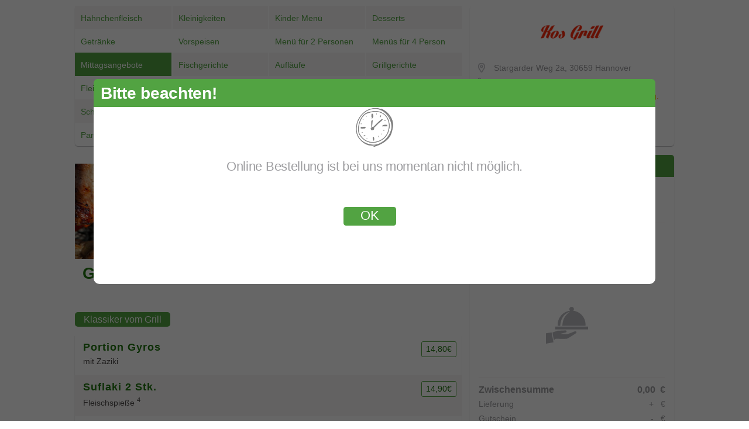

--- FILE ---
content_type: text/html; charset=iso-8859-1
request_url: https://www.kos-grill.de/pizza-kos-grill/index.php?Grillgerichte%20&ID_KAT_OBEN=44
body_size: 9328
content:


 
 

 <!DOCTYPE HTML PUBLIC "-//W3C//DTD HTML 4.01 Transitional//EN" "http://www.w3.org/TR/html4/loose.dtd">   
<html xmlns="http://www.w3.org/1999/xhtml" xml:lang="en" lang="en">
<head>
  <meta http-equiv="Content-Type" content="text/html; charset=iso-8859-1" />
<title>
Pizza Kos Grill &#9742; 0511-79000216 - Hannover - ONLINE BESTELLEN</title>
<meta name="language" content="deutsch, de">
<meta name="distribution" content="global">
<meta name="robots" content="all">
<meta name="page-topic" content="shopping">
<meta name="revisit-after" content="2 days">
<meta name="robots" content="index, follow">
<meta name='keywords' content='Pizza Kos Grill, Sven Hedling Str 2, 30655, Hannover, Tel.:0511-79000216 pizza, pizza online bestellen, pizzeria, domino, pizzaria, lieferservce, pizza express, pizzaservice, bringdienst, pizza online, pizza lieferservice, pizza bestellen, pizza online bestellen, essen online bestellen, '> 
<meta name='description' content='Pizza Kos Grill, Sven Hedling Str 2, 30655, Hannover, Tel.:0511-79000216 Schneller und zuverlässiger Lieferservice in Hannover. Pizzeria für leckere Pizza, Pasta, Auflauf, frische Salate, Fingerfood. Bestellen Sie Ihr Pizza, Salat, Essen bequem online bestellen'>
<meta name='abstract' content='Pizza Kos Grill, Sven Hedling Str 2, 30655, Hannover, Tel.:0511-79000216 Schneller und zuverlässiger Lieferservice in Hannover. Pizza und Pizzeria in Hannover, Pizzaservice und Lieferservice online bestellen'>
<meta name="viewport" content="width=device-width, maximum-scale=1.0, user-scalable=no">
<!--link rel="stylesheet" href="../resources/css/colorbox.css" /-->
<link rel="stylesheet" href="https://code.jquery.com/ui/1.10.3/themes/smoothness/jquery-ui.css" />

<link type="text/css" rel="stylesheet" href="//cdnjs.cloudflare.com/ajax/libs/qtip2/2.1.0/jquery.qtip.min.css" />

<script type="text/javascript" src="https://code.jquery.com/jquery-1.10.2.min.js"></script> 
    <script src="https://code.jquery.com/jquery-migrate-1.2.1.js"></script>
    <script src="//code.jquery.com/ui/1.10.2/jquery-ui.js"></script>  
 
<!--script src="../js/test.js" type="text/javascript"></script-->

<script type="text/javascript" src="//cdnjs.cloudflare.com/ajax/libs/qtip2/2.1.0/jquery.qtip.min.js"></script>
<link type="text/css" rel="stylesheet" href="https://maxcdn.bootstrapcdn.com/font-awesome/4.1.0/css/font-awesome.min.css" />
<script type="text/javascript" src="/resources/js/jquery.bpopup.0.9.3.yb.patched.js"></script>
<!--script type="text/javascript" src="../resources/js/jquery.colorbox-min.js"></script-->

<link rel="stylesheet" href="/resources/css/validationEngine.jquery.css" type="text/css"/>
<script src="/resources/js/jquery.validationEngine-de.js" type="text/javascript" charset="utf-8"></script>
<script src="/resources/js/jquery.validationEngine.js" type="text/javascript" charset="utf-8"></script>

<script type="text/javascript" charset="utf-8" src="/resources/js/Math.uuid.js"></script>
<script type="text/javascript" charset="utf-8" src="/resources/js/model/Product.js"></script>
<script type="text/javascript" charset="utf-8" src="/resources/js/model/ShoppingCart.js"></script>
<script type="text/javascript" charset="utf-8" src="/resources/js/ShoppingCartFunction.js"></script>
 <script src="/js/addtohomescreen.min.js"></script>  
 <link rel="stylesheet" href="/js/addtohomescreen.css" />  
<script src="/js/jcf.js"></script>  
<link rel="stylesheet" href="/js/jcf.css" />  
<script src="/js/jcf.select.js"></script>
<script src="/js/jcf.radio.js"></script>
<script src="/js/jcf.checkbox.js"></script>
<script src="/js/jcf.scrollable.js"></script>

<script src="/js/app_test.js"></script> 
<link rel="shortcut icon" href="images/favicon.ico" type="image/x-icon" />
<link rel="apple-touch-icon" sizes="57x57" href="images/apple-touch-icon-57x57.png">
<link rel="apple-touch-icon" sizes="60x60" href="images/apple-touch-icon-60x60.png">
<link rel="apple-touch-icon" sizes="72x72" href="images/apple-touch-icon-72x72.png">
<link rel="apple-touch-icon" sizes="76x76" href="images/apple-touch-icon-76x76.png">
<link rel="apple-touch-icon" sizes="114x114" href="images/apple-touch-icon-114x114.png">
<link rel="apple-touch-icon" sizes="120x120" href="images/apple-touch-icon-120x120.png">
<link rel="apple-touch-icon" sizes="144x144" href="images/apple-touch-icon-144x144.png">
<link rel="apple-touch-icon" sizes="152x152" href="images/apple-touch-icon-152x152.png">
<link rel="apple-touch-icon" sizes="180x180" href="images/apple-touch-icon-180x180.png">
<link rel="icon" type="image/png" href="images/favicon-16x16.png" sizes="16x16">
<link rel="icon" type="image/png" href="images/favicon-32x32.png" sizes="32x32">
<link rel="icon" type="image/png" href="images/favicon-96x96.png" sizes="96x96">
<link rel="icon" type="image/png" href="images/android-chrome-192x192.png" sizes="192x192">
<meta name="msapplication-square70x70logo" content="images/smalltile.png" />
<meta name="msapplication-square150x150logo" content="images/mediumtile.png" />
<meta name="msapplication-wide310x150logo" content="images/widetile.png" />
<meta name="msapplication-square310x310logo" content="images/largetile.png" />
<!-- set a web app capable website -->
<meta name="apple-mobile-web-app-capable" content="yes">
<meta name="mobile-web-app-capable" content="yes">
<link rel="apple-touch-startup-image" href="images/apple-touch-icon-180x180.png">
<link href="/css/my_layout_red.css" rel="stylesheet" type="text/css"/>
<link href="/css/app.css" rel="stylesheet" type="text/css"/>

<style type="text/css">
#header .yb-kategorie-list{
height: 100%;
}
<!--
body { background: #ffffff; }
-->
 
</style>



<style type="text/css"> 		
		.back-to-top {
			position: fixed;
			bottom: 2em;
			right: 0px;
			text-decoration: none;
			color: #ffffff;
			background-color: #ae1214;
			font-size: 12px;
			padding: 1em;
			display: none;
			z-index: 999;
		}

		.back-to-top:hover {	
			 background-color: #ffffff;
			 color: #D75F2D;
			 text-decoration: none;
		}  
 
	.container_kat {
    display: grid;
    grid-template-columns: 1fr 1fr 1fr 1fr;
}

.card { 
    display: grid;
    text-align: center;
}

@media screen and (max-width: 900px) {
.container_kat {
    display: grid;
    grid-template-columns: 1fr 1fr;
}

.card {
    margin: 1em;
    display: grid;
    text-align: center;
}
}

@media screen and (max-width: 500px) {
.container_kat {
    display: grid;
    grid-template-columns: 1fr;
}

.card {
    margin: 1em;
    display: grid;
    text-align: center;
}
}

	
	.container_kat img {
	  width: 80%;
	  height: 100%;
	  object-fit: cover;
	  display: block;    
	  margin-left: auto;
      margin-right: auto; 
	}


	.container_kat > * {
		flex: 1 1 280px;
	}


	.card > * {
	  flex: 1 1 100px;
	}

	.content {
		align-self: center;
		padding: 1em 2em;
	}
	
	@media screen and (max-width: 900px) {
.container_kat {
    display: grid;
    grid-template-columns: 1fr 1fr;
}

.card {
    margin: 1em;
    display: grid;
    text-align: center;
}
}



	</style>
 
<!--[if lte IE 7]>
  <link href="css/patches/patch_my_layout.css" rel="stylesheet" type="text/css"/>
<![endif]-->
 

<style type="text/css">
<!--
.plznone { display:none;}
-->
</style> 
<div id='allPlzPizzerieaId' class='plznone'>8705]-[30627 - Hannover - Misburg-Nord;</div><div id='allPlzPizzerieaId' class='plznone'>8704]-[30627 - Hannover - Großbuchholz;</div><div id='allPlzPizzerieaId' class='plznone'>8702]-[30655 - Hannover - Buchholz;</div><div id='allPlzPizzerieaId' class='plznone'>8703]-[30655 - Hannover - Großbuchholz;</div><div id='allPlzPizzerieaId' class='plznone'>8700]-[30655 - Misburg;</div><div id='allPlzPizzerieaId' class='plznone'>8701]-[30655 - Hannover - List;</div><div id='allPlzPizzerieaId' class='plznone'>8689]-[00000 - Selbstabholen;</div><div id='allPlzPizzerieaId' class='plznone'>8706]-[30629 - Hannover - Misburg;</div><div id='allPlzPizzerieaId' class='plznone'>8707]-[30659 - Hannover - Bothfeld;</div><div id='allPlzPizzerieaId' class='plznone'>8708]-[30659 - Hannover - Buchholz;</div><div id='allPlzPizzerieaId' class='plznone'>8709]-[30659 - Hannover - Lahe;</div><div id='allPlzPizzerieaId' class='plznone'>8710]-[30559 - Hannover;</div><div id='allPlzPizzerieaId' class='plznone'>8711]-[30625 - Hannover;</div><div id='allPlzPizzerieaId' class='plznone'>8712]-[30179 - Hannover;</div><div id='allPlzPizzerieaId' class='plznone'>8714]-[30916 - Isernhagen;</div><div id='allPlzPizzerieaId' class='plznone'>8715]-[30161 - Hannover;</div><div id='allPlzPizzerieaId' class='plznone'>8717]-[30177 - Hannover - List;</div><!-- Begin Cookie Consent plugin by Silktide - http://silktide.com/cookieconsent -->
<link rel="stylesheet" type="text/css" href="https://cdn.jsdelivr.net/npm/cookieconsent@3/build/cookieconsent.min.css" />
<!-- End Cookie Consent plugin -->

   
</head> 

<style>
body #header .ym-col1,
body.lieferplatz-red-theme #header .ym-col1 {
  background: #52A342; }
  @media print, screen and (min-width: 64em) {
    body #header .ym-col1,
    body.lieferplatz-red-theme #header .ym-col1 {
      background: none; } }

body #header .yb-kategorie-list ul li a,
body.lieferplatz-red-theme #header .yb-kategorie-list ul li a {
  color: #ffffff; }
  body #header .yb-kategorie-list ul li a.yb-kategorie-ma, body #header .yb-kategorie-list ul li a:hover,
  body.lieferplatz-red-theme #header .yb-kategorie-list ul li a.yb-kategorie-ma,
  body.lieferplatz-red-theme #header .yb-kategorie-list ul li a:hover {
    color: #52A342;
    background: #ffffff !important; }
    body #header .yb-kategorie-list ul li a.yb-kategorie-ma span blink, body #header .yb-kategorie-list ul li a:hover span blink,
    body.lieferplatz-red-theme #header .yb-kategorie-list ul li a.yb-kategorie-ma span blink,
    body.lieferplatz-red-theme #header .yb-kategorie-list ul li a:hover span blink {
      background: #ffffff;
      color: #52A342; }
  @media print, screen and (min-width: 64em) {
    body #header .yb-kategorie-list ul li a,
    body.lieferplatz-red-theme #header .yb-kategorie-list ul li a {
      color: #52A342; }
      body #header .yb-kategorie-list ul li a.yb-kategorie-ma, body #header .yb-kategorie-list ul li a:hover,
      body.lieferplatz-red-theme #header .yb-kategorie-list ul li a.yb-kategorie-ma,
      body.lieferplatz-red-theme #header .yb-kategorie-list ul li a:hover {
        color: #ffffff;
        background: #52A342 !important; }
        body #header .yb-kategorie-list ul li a.yb-kategorie-ma span blink, body #header .yb-kategorie-list ul li a:hover span blink,
        body.lieferplatz-red-theme #header .yb-kategorie-list ul li a.yb-kategorie-ma span blink,
        body.lieferplatz-red-theme #header .yb-kategorie-list ul li a:hover span blink {
          background: #ffffff;
          color: #52A342; } }

body #header .yb-kategorie-list ul li .yb-kategorie-all span blink,
body.lieferplatz-red-theme #header .yb-kategorie-list ul li .yb-kategorie-all span blink {
  background: #52A342; }

body #header .contact-name,
body.lieferplatz-red-theme #header .contact-name {
  color: #52A342; }

body .ym-hlist-color-yb,
body.lieferplatz-red-theme .ym-hlist-color-yb {
  background: #20750F; }

body #nav .ym-button.ym-success:hover,
body.lieferplatz-red-theme #nav .ym-button.ym-success:hover {
  background: #ec3e32;
  background: #52A342; }

.lieferplatz-red-theme .ym-button.ym-success:hover, .lieferplatz-red-theme .ym-button.ym-success:active, .lieferplatz-red-theme .ym-button.ym-success:focus, .lieferplatz-red-theme
.ym-form button.ym-success:hover, .lieferplatz-red-theme
.ym-form button.ym-success:active, .lieferplatz-red-theme
.ym-form button.ym-success:focus, .lieferplatz-red-theme
.ym-form input[type="button"].ym-success:hover, .lieferplatz-red-theme
.ym-form input[type="button"].ym-success:active, .lieferplatz-red-theme
.ym-form input[type="button"].ym-success:focus, .lieferplatz-red-theme
.ym-form input[type="reset"].ym-success:hover, .lieferplatz-red-theme
.ym-form input[type="reset"].ym-success:active, .lieferplatz-red-theme
.ym-form input[type="reset"].ym-success:focus, .lieferplatz-red-theme
.ym-form input[type="submit"].ym-success:hover, .lieferplatz-red-theme
.ym-form input[type="submit"].ym-success:active, .lieferplatz-red-theme
.ym-form input[type="submit"].ym-success:focus{
    background: #52A342;
}
.lieferplatz-red-theme .ym-button.ym-success, .lieferplatz-red-theme
    .ym-form button.ym-success, .lieferplatz-red-theme
    .ym-form input[type="button"].ym-success, .lieferplatz-red-theme
    .ym-form input[type="reset"].ym-success, .lieferplatz-red-theme
    .ym-form input[type="submit"].ym-success{
            border: 1px solid #52A342;
    }
body #nav .podkategorie_navi.fixed,
body.lieferplatz-red-theme #nav .podkategorie_navi.fixed {
  background: #20750F !important; }
  body #nav .podkategorie_navi.fixed .ym-button.ym-success:hover,
  body.lieferplatz-red-theme #nav .podkategorie_navi.fixed .ym-button.ym-success:hover {
    background: #52A342; }

body .yb-produktlist-kategname,
body.lieferplatz-red-theme .yb-produktlist-kategname {
  color: #20750F; }

body .wunsch legend,
body.lieferplatz-red-theme .wunsch legend {
  background-color: #52A342; }

body .yb-shopping-cart-all .yb-shopping-cart-wunsch .wunsch #yb-shopping-cart-final-price,
body.lieferplatz-red-theme .yb-shopping-cart-all .yb-shopping-cart-wunsch .wunsch #yb-shopping-cart-final-price {
  color: #20750F; }

body .yb-shopping-cart-all .yb-shopping-cart-wunsch .wunsch .yb-shopping-cart-list li .yb-cart-product .product,
body.lieferplatz-red-theme .yb-shopping-cart-all .yb-shopping-cart-wunsch .wunsch .yb-shopping-cart-list li .yb-cart-product .product {
  color: #20750F; }

body #yb-shopping-cart-list > li::before,
body.lieferplatz-red-theme #yb-shopping-cart-list > li::before {
  color: #20750F;
  border-color: #20750F; }

body #yb-shopping-cart-list > li .yb-cart-prod-editExtras:hover,
body.lieferplatz-red-theme #yb-shopping-cart-list > li .yb-cart-prod-editExtras:hover {
  background: #52A342; }

body #yb-shopping-cart-list > li .yb-cart-prod-delItem:hover,
body.lieferplatz-red-theme #yb-shopping-cart-list > li .yb-cart-prod-delItem:hover {
  color: #52A342 !important; }

body .yb-list .productsBox .list-name span,
body.lieferplatz-red-theme .yb-list .productsBox .list-name span {
  color: #20750F; }

body .yb-sub-category-name a,
body.lieferplatz-red-theme .yb-sub-category-name a {
  background: #52A342; }

body #yb-order-button .ym-button,
body.lieferplatz-red-theme #yb-order-button .ym-button {
  background: #20750F !important; }
  body #yb-order-button .ym-button:hover,
  body.lieferplatz-red-theme #yb-order-button .ym-button:hover {
    background: #7e7e7e !important; }

body .plz-titel,
body.lieferplatz-red-theme .plz-titel {
  background: #52A342; }

body .plz ul li a,
body.lieferplatz-red-theme .plz ul li a {
  color: #52A342; }

body .plz ul li a .plz-all,
body.lieferplatz-red-theme .plz ul li a .plz-all {
  margin: 0 0 7px; }
  body .plz ul li a .plz-all:hover,
  body.lieferplatz-red-theme .plz ul li a .plz-all:hover {
    background: #52A342; }
    body .plz ul li a .plz-all:hover .plz-plz,
    body.lieferplatz-red-theme .plz ul li a .plz-all:hover .plz-plz {
      background: #52A342;
      color: #ffffff; }
  body .plz ul li a .plz-all .plz-plz,
  body.lieferplatz-red-theme .plz ul li a .plz-all .plz-plz {
    background: #ffffff;
    transition: 0.3s;
    color: #4d4a49;
    border: 1px solid #52A342; }

body #col3,
body.lieferplatz-red-theme #col3 {
  background: #52A342; }
  @media print, screen and (min-width: 64em) {
    body #col3,
    body.lieferplatz-red-theme #col3 {
      background: none; } }

body .cart-trigger,
body.lieferplatz-red-theme .cart-trigger {
  color: #bcbcbf; }

body .cart-trigger:hover,
body.lieferplatz-red-theme .cart-trigger:hover {
  color: #ffffff; }

body .cart-trigger.active,
body.lieferplatz-red-theme .cart-trigger.active {
  color: #ffffff; }

body .cart-detail-count,
body.lieferplatz-red-theme .cart-detail-count {
  background: none;
  color: #20750F; }

body .menu-trigger,
body.lieferplatz-red-theme .menu-trigger {
  color: #bcbcbf; }
  body .menu-trigger span,
  body.lieferplatz-red-theme .menu-trigger span {
    background: #bcbcbf; }

body .menu-trigger:hover,
body.lieferplatz-red-theme .menu-trigger:hover {
  color: #ffffff; }
  body .menu-trigger:hover span,
  body.lieferplatz-red-theme .menu-trigger:hover span {
    background: #ffffff; }

body .menu-trigger.active,
body.lieferplatz-red-theme .menu-trigger.active {
  color: #ffffff; }
  body .menu-trigger.active span,
  body.lieferplatz-red-theme .menu-trigger.active span {
    background: #ffffff; }

body .cart-detail,
body.lieferplatz-red-theme .cart-detail {
  background: #20750F; }

body .b-ajax-wrapper .ym-button.ym-success,
body.lieferplatz-red-theme .b-ajax-wrapper .ym-button.ym-success {
  background: #52A342; }
  body .b-ajax-wrapper .ym-button.ym-success:hover,
  body.lieferplatz-red-theme .b-ajax-wrapper .ym-button.ym-success:hover {
    background: #ec3e32; }

body .b-ajax-wrapper > div > div,
body.lieferplatz-red-theme .b-ajax-wrapper > div > div {
  color: #20750F !important; }
  body .b-ajax-wrapper > div > div.plz-titel,
  body.lieferplatz-red-theme .b-ajax-wrapper > div > div.plz-titel {
    color: #ffffff !important; }

body fieldset legend,
body.lieferplatz-red-theme fieldset legend {
  color: #52A342; }

body .yb-shopping-cart-all .yb-shopping-cart-wunsch .wunsch .yb-shopping-cart-list li .yb-cart-extras li .yb-delCartExtra:hover,
body.lieferplatz-red-theme .yb-shopping-cart-all .yb-shopping-cart-wunsch .wunsch .yb-shopping-cart-list li .yb-cart-extras li .yb-delCartExtra:hover {
  color: #52A342; }

body .box-image .list-name span,
body.lieferplatz-red-theme .box-image .list-name span {
  color: #20750F; }

body #yb-discount-form label,
body.lieferplatz-red-theme #yb-discount-form label {
  color: #52A342; }

body #yb-discount-form input[type="submit"],
body.lieferplatz-red-theme #yb-discount-form input[type="submit"] {
  background: #20750F !important; }
  body #yb-discount-form input[type="submit"]:hover,
  body.lieferplatz-red-theme #yb-discount-form input[type="submit"]:hover {
    background: #8b8b8b; }

body .yb-shopping-cart-lieferadresse table label,
body.lieferplatz-red-theme .yb-shopping-cart-lieferadresse table label {
  color: #52A342; }

body .yb-shopping-cart-lieferadresse button.ym-button.ym-success,
body.lieferplatz-red-theme .yb-shopping-cart-lieferadresse button.ym-button.ym-success {
  background: #52A342; }

body .jcf-radio.jcf-focus span,
body.lieferplatz-red-theme .jcf-radio.jcf-focus span {
  background: #52A342; }

body .jcf-radio.jcf-focus,
body.lieferplatz-red-theme .jcf-radio.jcf-focus {
  border-color: #52A342 !important; }

body .ui-tabs-anchor,
body.lieferplatz-red-theme .ui-tabs-anchor {
  color: #20750F !important;
  font-family: "SegoeUI", "Trebuchet MS", Verdana, Helvetica, Arial, sans-serif; }

body .ui-tabs .ui-tabs-nav li,
body.lieferplatz-red-theme .ui-tabs .ui-tabs-nav li {
  border-color: #52A342; }

body .b-ajax-wrapper > div.zutaten .zutaten-add-list,
body.lieferplatz-red-theme .b-ajax-wrapper > div.zutaten .zutaten-add-list {
  border-top: 1px solid #52A342; }

body .b-ajax-wrapper > div.zutaten .zutaten-add-list a,
body.lieferplatz-red-theme .b-ajax-wrapper > div.zutaten .zutaten-add-list a {
  color: #20750F; }

body .b-ajax-wrapper > div.zutaten .zutaten-add-list li:hover,
body.lieferplatz-red-theme .b-ajax-wrapper > div.zutaten .zutaten-add-list li:hover {
  background: #ffeae9; }
@media screen and (max-width: 39.9375em) {
    body .b-ajax-wrapper > div.zutaten .zutaten-add-list li:hover,
    body.lieferplatz-red-theme .b-ajax-wrapper > div.zutaten .zutaten-add-list li:hover {
      background: transparent !important;
    }
    body .b-ajax-wrapper > div.zutaten .zutaten-add-list li:active,
    body.lieferplatz-red-theme .b-ajax-wrapper > div.zutaten .zutaten-add-list li:active {
      background: #f0f0f0 !important;
    }

}

body .extrasAdded,
body.lieferplatz-red-theme .extrasAdded {
  background: #52A342; }
  body .extrasAdded:hover,
  body.lieferplatz-red-theme .extrasAdded:hover {
    background: #52A342; }

body .yb-shopping-cart-gutschein .ym-button.ym-success,
body.lieferplatz-red-theme .yb-shopping-cart-gutschein .ym-button.ym-success {
  color: #20750F !important;
  border-color: #20750F; }
  body .yb-shopping-cart-gutschein .ym-button.ym-success:hover, body .yb-shopping-cart-gutschein .ym-button.ym-success:active, body .yb-shopping-cart-gutschein .ym-button.ym-success:focus,
  body.lieferplatz-red-theme .yb-shopping-cart-gutschein .ym-button.ym-success:hover,
  body.lieferplatz-red-theme .yb-shopping-cart-gutschein .ym-button.ym-success:active,
  body.lieferplatz-red-theme .yb-shopping-cart-gutschein .ym-button.ym-success:focus {
    background: #20750F;
    color: #ffffff !important; }

body .list-preis .ym-button.ym-success,
body.lieferplatz-red-theme .list-preis .ym-button.ym-success {
  color: #20750F !important; }
  body .list-preis .ym-button.ym-success:hover, body .list-preis .ym-button.ym-success:focus, body .list-preis .ym-button.ym-success:active,
  body.lieferplatz-red-theme .list-preis .ym-button.ym-success:hover,
  body.lieferplatz-red-theme .list-preis .ym-button.ym-success:focus,
  body.lieferplatz-red-theme .list-preis .ym-button.ym-success:active {
    color: #ffffff !important; }

body #nav table .ym-button.ym-success,
body.lieferplatz-red-theme #nav table .ym-button.ym-success {
  float: right;
  background: #52A342;
  padding: 7px 15px 8px; }
  body #nav table .ym-button.ym-success:hover,
  body.lieferplatz-red-theme #nav table .ym-button.ym-success:hover {
    background: #525252; }
    .yb-angebot-title{
    background-color: #52A342; }
	
.b-ajax-wrapper .close, .b-ajax-wrapper .plz {
    min-height: 0;
    max-height: none;
}	

@media screen and (max-width: 39.9375em) {
    .b-ajax-wrapper>div.zutaten {
        height: 80%!important;
    }
}

@media screen and (max-width: 39.9375em) {
    .yb-popup #tabs {
            height: 300px;
    }
}
</style> 
  



<body class="lieferplatz-red-theme">
<script>//This is FF hook</script>
<div class='yb-min-order-text'> Mindestbestellwert von <strong><u>&nbsp; &euro;</u></strong> ist noch nicht erreicht.</div>
<div class="page_margins">
<div class="page">

      <div class="cart-detail"></div>
<div class="menu-trigger"><span></span><span></span><span></span><span></span></div>
<div class="cart-trigger"><i class="fa fa-shopping-cart" aria-hidden="true"></i></div>
<div id="header"> 
	    <div class="ym-column">
        <div class="ym-col1">
            <div class="yb-kategorie-list" style="width: 650px;">
				<ul>
    	<li>	 					
	<a href="index.php?Haehnchenfleisch &ID_KAT_OBEN=15" 
	class='yb-kategorie-all' > Hähnchenfleisch  
 	 		</a>
 	</li> 
   </ul> 
  <ul>
    	<li>	 					
	<a href="index.php?Kleinigkeiten&ID_KAT_OBEN=150" 
	class='yb-kategorie-all' > Kleinigkeiten 
 	 		</a>
 	</li> 
   </ul> 
  <ul>
    	<li>	 					
	<a href="index.php?Kinder Menue &ID_KAT_OBEN=57" 
	class='yb-kategorie-all' > Kinder Menü  
 	 		</a>
 	</li> 
   </ul> 
  <ul>
    	<li>	 					
	<a href="index.php?Desserts &ID_KAT_OBEN=8" 
	class='yb-kategorie-all' > Desserts  
 	 		</a>
 	</li> 
   </ul> 
  <ul>
    	<li>	 					
	<a href="index.php?Getraenke &ID_KAT_OBEN=13" 
	class='yb-kategorie-all' > Getränke  
 	 		</a>
 	</li> 
   </ul> 
  <ul>
    	<li>	 					
	<a href="index.php?Vorspeisen &ID_KAT_OBEN=34" 
	class='yb-kategorie-all' > Vorspeisen  
 	 		</a>
 	</li> 
   </ul> 
  <ul>
    	<li>	 					
	<a href="index.php?Menue fuer 2 Personen &ID_KAT_OBEN=76" 
	class='yb-kategorie-all' > Menü für 2 Personen  
 	 		</a>
 	</li> 
   </ul> 
  <ul>
    	<li>	 					
	<a href="index.php?Menues fuer 4 Person &ID_KAT_OBEN=82" 
	class='yb-kategorie-all' > Menüs für 4 Person  
 	 		</a>
 	</li> 
   </ul> 
  <ul>
    	<li>	 					
	<a href="index.php?Mittagsangebote &ID_KAT_OBEN=1" 
	class='yb-kategorie-ma' > Mittagsangebote  
 	 		</a>
 	</li> 
   </ul> 
  <ul>
    	<li>	 					
	<a href="index.php?Fischgerichte &ID_KAT_OBEN=11" 
	class='yb-kategorie-all' > Fischgerichte  
 	 		</a>
 	</li> 
   </ul> 
  <ul>
    	<li>	 					
	<a href="index.php?Auflaeufe &ID_KAT_OBEN=2" 
	class='yb-kategorie-all' > Aufläufe  
 	 		</a>
 	</li> 
   </ul> 
  <ul>
    	<li>	 					
	<a href="index.php?Grillgerichte &ID_KAT_OBEN=44" 
	class='yb-kategorie-all' > Grillgerichte  
 	 		</a>
 	</li> 
   </ul> 
  <ul>
    	<li>	 					
	<a href="index.php?Fleischgerichte &ID_KAT_OBEN=41" 
	class='yb-kategorie-all' > Fleischgerichte  
 	 		</a>
 	</li> 
   </ul> 
  <ul>
    	<li>	 					
	<a href="index.php?Pizza &ID_KAT_OBEN=22" 
	class='yb-kategorie-all' > Pizza  
 	 		</a>
 	</li> 
   </ul> 
  <ul>
    	<li>	 					
	<a href="index.php?Gyros &ID_KAT_OBEN=51" 
	class='yb-kategorie-all' > Gyros  
 	 		</a>
 	</li> 
   </ul> 
  <ul>
    	<li>	 					
	<a href="index.php?Pfannengerichte &ID_KAT_OBEN=38" 
	class='yb-kategorie-all' > Pfannengerichte  
 	 		</a>
 	</li> 
   </ul> 
  <ul>
    	<li>	 					
	<a href="index.php?Schnitzel &ID_KAT_OBEN=43" 
	class='yb-kategorie-all' > Schnitzel  
 	 		</a>
 	</li> 
   </ul> 
  <ul>
    	<li>	 					
	<a href="index.php?Salate &ID_KAT_OBEN=25" 
	class='yb-kategorie-all' > Salate  
 	 		</a>
 	</li> 
   </ul> 
  <ul>
    	<li>	 					
	<a href="index.php?Burger &ID_KAT_OBEN=5" 
	class='yb-kategorie-all' > Burger  
 	 		</a>
 	</li> 
   </ul> 
  <ul>
    	<li>	 					
	<a href="index.php?Nudelgerichte &ID_KAT_OBEN=171" 
	class='yb-kategorie-all' > Nudelgerichte  
 	 		</a>
 	</li> 
   </ul> 
  <ul>
    	<li>	 					
	<a href="index.php?Party-Pizza &ID_KAT_OBEN=47" 
	class='yb-kategorie-all' > Party-Pizza  
 	 		</a>
 	</li> 
   </ul> 
              
            </div>
        </div>
        <div class="ym-col2 flexible">
						
		 		 <div class="logo-kunde">
		   <div class="contact-row">
				<div class="contact-name">Pizza Kos Grill </div>
				<div class="contact-pic">
				 
					<a href="index.php"><img src="images/logo.png" border="0" alt="" width="200"></a>
					 
				</div>
			</div>
			<div class="contact-list">
				<div class="contact-item">
					<div class="contact-item-icon contact-item-icon-location"></div>
					<div class="contact-item-info">  
						Stargarder Weg 2a,
						30659						Hannover											</div>
				</div>
				<div class="contact-item">
					<div class="contact-item-icon contact-item-icon-phone"></div>
					<div class="contact-item-info"> 0511-79000216</div>
				</div>
				<div class="contact-item"> 
					<div class="contact-item-icon contact-item-icon-hours"></div>
					<div class="contact-item-info"> 
						<span style='color:orange'>Heute geschlossen, keine Online Bestellung.</span>	
							
					</div>
				</div> 
			</div> 
			</div> 
        </div>
    </div>
</div>
<div id="yb-popup" class="yb-popup" style="display: none;">
    <span class="button yb-popUp-b-close"><span>X</span></span> 
    <div id="yb-popup-content" style="overflow:auto;"> </div> 
</div>

<div id="yb-popup-without-close" class="yb-popup" style="display: none;"> 
    <div id="yb-popup-without-close-content" style="overflow:auto;">  </div> 
</div>


            
<!-- ANFANG MAIN -->      
<div id="main">
<div id="col1">
<div id="nav">

    <div class="ym-hlist-color-yb">
<!-- <<< PODKATEGORIE LISTE -->
<div id="yb-sub-category" class='podkategorie_navi'>
<div class="podkategorie_links">
<div class='podkategorie_link' ><a href='#1' class='ym-button ym-xsmall ym-success yb-button-setting'>Klassiker vom Grill</a>
							</div><div class='podkategorie_link' ><a href='#2' class='ym-button ym-xsmall ym-success yb-button-setting'>Grill-Gerichte überbacken</a>
							</div><div class='podkategorie_link' ><a href='#4' class='ym-button ym-xsmall ym-success yb-button-setting'>Grillter</a>
							</div>	</div>
    <!--list-size -->

    <div class="yb-nav-list-size">  





    </div>
	
    <!-- ENDE list-size -->


</div>

<!-- >>> PODKATEGERIE LISTE -->

    </div>
</div>
<div id="col1_content" class="ym-clearfix">
    
<div> 
<img src="../images/44_Grillgerichte_Online_bestellen.jpg" width="100%">
</div>		
<div class='yb-produktlist-kategimage'> 
    <div class="nambeschr"> 
        <div class='yb-produktlist-kategname'><span>Grillgerichte </span></div> 
        <div class='yb-produktlist-kategbeschreibung'>              </div> 
    </div> 
</div>
 

    <!-- <<< Kategangebot:-->



<!-- Kategangebot-->   


<!-- <<< BLOCK mit BILDERN -->

<div class='block'> 
                                

</div>
<!-- >>> BLOCK mit BILDERN -->
  

<div class='yb-list'>    
 <div class='list-size'>     <!-- list-size start --> 

			 
				 </div>  <!-- list-size ende --> 	
  
			 <div class='list-size'>     <!-- list-size start --> 

			 
				 </div>  <!-- list-size ende --> 
			  <div class='yb-sub-category-name'><a name='1'>Klassiker vom Grill</a> </div>  
			 <div class='list-size'>     <!-- list-size start --> 

			 
				 </div>  <!-- list-size ende --> 
			   
             <!-- Anfang productsBox --> 
			 			 <div class='productsBox'> 
			               <div class='list-name'><span>Portion Gyros </span><br />mit Zaziki 
			  <sup></sup></div>  
			  <div class='list-preis 11'>
			  <ul>  
 															<li>
																		<a data-uuid='0'  
			  				data-size='' 
			  				data-name='Portion Gyros' 
							data-price='14.80' 
			  				data-prodid='161932' 
			  				data-nombwt='' 
							data-extras='true' href='#' class='yb-product-add ym-button ym-success yb-button-setting''> <!-- class='style_nav_hell'-->
									 	14,80&euro; 
                                     	  </a> 
                                    </li>
									 
			  </ul> 

			
			 </div>  <!-- ENDE  list-preis -->

             </div>  <!-- ENDE  productsBox -->

			 
             <!-- Anfang productsBox --> 
			 			 <div class='productsBox'> 
			               <div class='list-name'><span>Suflaki 2 Stk.</span><br />Fleischspieße 
			  <sup>4</sup></div>  
			  <div class='list-preis 11'>
			  <ul>  
 															<li>
																		<a data-uuid='0'  
			  				data-size='' 
			  				data-name='Suflaki 2 Stk.' 
							data-price='14.90' 
			  				data-prodid='155935' 
			  				data-nombwt='' 
							data-extras='true' href='#' class='yb-product-add ym-button ym-success yb-button-setting''> <!-- class='style_nav_hell'-->
									 	14,90&euro; 
                                     	  </a> 
                                    </li>
									 
			  </ul> 

			
			 </div>  <!-- ENDE  list-preis -->

             </div>  <!-- ENDE  productsBox -->

			 
             <!-- Anfang productsBox --> 
			 			 <div class='productsBox'> 
			               <div class='list-name'><span>Suzuki 4 Stk.</span><br />Mettröllchen 
			  <sup>4</sup></div>  
			  <div class='list-preis 11'>
			  <ul>  
 															<li>
																		<a data-uuid='0'  
			  				data-size='' 
			  				data-name='Suzuki 4 Stk.' 
							data-price='14.90' 
			  				data-prodid='155936' 
			  				data-nombwt='' 
							data-extras='true' href='#' class='yb-product-add ym-button ym-success yb-button-setting''> <!-- class='style_nav_hell'-->
									 	14,90&euro; 
                                     	  </a> 
                                    </li>
									 
			  </ul> 

			
			 </div>  <!-- ENDE  list-preis -->

             </div>  <!-- ENDE  productsBox -->

			 
             <!-- Anfang productsBox --> 
			 			 <div class='productsBox'> 
			               <div class='list-name'><span>Bifteki</span><br />Hacksteak gefüllt mit Schafskäse 
			  <sup>G,4</sup></div>  
			  <div class='list-preis 11'>
			  <ul>  
 															<li>
																		<a data-uuid='0'  
			  				data-size='' 
			  				data-name='Bifteki' 
							data-price='14.90' 
			  				data-prodid='155937' 
			  				data-nombwt='' 
							data-extras='true' href='#' class='yb-product-add ym-button ym-success yb-button-setting''> <!-- class='style_nav_hell'-->
									 	14,90&euro; 
                                     	  </a> 
                                    </li>
									 
			  </ul> 

			
			 </div>  <!-- ENDE  list-preis -->

             </div>  <!-- ENDE  productsBox -->

			 
             <!-- Anfang productsBox --> 
			 			 <div class='productsBox'> 
			               <div class='list-name'><span>Leber</span><br />vom Rind 
			  <sup>4</sup></div>  
			  <div class='list-preis 11'>
			  <ul>  
 															<li>
																		<a data-uuid='0'  
			  				data-size='' 
			  				data-name='Leber' 
							data-price='11.90' 
			  				data-prodid='155938' 
			  				data-nombwt='' 
							data-extras='true' href='#' class='yb-product-add ym-button ym-success yb-button-setting''> <!-- class='style_nav_hell'-->
									 	11,90&euro; 
                                     	  </a> 
                                    </li>
									 
			  </ul> 

			
			 </div>  <!-- ENDE  list-preis -->

             </div>  <!-- ENDE  productsBox -->

			 
             <!-- Anfang productsBox --> 
			 			 <div class='productsBox'> 
			               <div class='list-name'><span>Staek 3 Stk.</span><br />Schweinesteak 
			  <sup>4</sup></div>  
			  <div class='list-preis 11'>
			  <ul>  
 															<li>
																		<a data-uuid='0'  
			  				data-size='' 
			  				data-name='Staek 3 Stk.' 
							data-price='14.90' 
			  				data-prodid='155939' 
			  				data-nombwt='' 
							data-extras='true' href='#' class='yb-product-add ym-button ym-success yb-button-setting''> <!-- class='style_nav_hell'-->
									 	14,90&euro; 
                                     	  </a> 
                                    </li>
									 
			  </ul> 

			
			 </div>  <!-- ENDE  list-preis -->

             </div>  <!-- ENDE  productsBox -->

			 
             <!-- Anfang productsBox --> 
			 			 <div class='productsBox'> 
			               <div class='list-name'><span>Piadakia 4 Stk.</span><br />Lammkotelettes 
			  <sup>4</sup></div>  
			  <div class='list-preis 11'>
			  <ul>  
 															<li>
																		<a data-uuid='0'  
			  				data-size='' 
			  				data-name='Piadakia 4 Stk.' 
							data-price='16.90' 
			  				data-prodid='155940' 
			  				data-nombwt='' 
							data-extras='true' href='#' class='yb-product-add ym-button ym-success yb-button-setting''> <!-- class='style_nav_hell'-->
									 	16,90&euro; 
                                     	  </a> 
                                    </li>
									 
			  </ul> 

			
			 </div>  <!-- ENDE  list-preis -->

             </div>  <!-- ENDE  productsBox -->

			 
             <!-- Anfang productsBox --> 
			 			 <div class='productsBox'> 
			               <div class='list-name'><span>Schweinefilet 3 Stk.</span><br />gegrillte Schweinefilet-Medaillons 
			  <sup>4</sup></div>  
			  <div class='list-preis 11'>
			  <ul>  
 															<li>
																		<a data-uuid='0'  
			  				data-size='' 
			  				data-name='Schweinefilet 3 Stk.' 
							data-price='17.50' 
			  				data-prodid='155941' 
			  				data-nombwt='' 
							data-extras='true' href='#' class='yb-product-add ym-button ym-success yb-button-setting''> <!-- class='style_nav_hell'-->
									 	17,50&euro; 
                                     	  </a> 
                                    </li>
									 
			  </ul> 

			
			 </div>  <!-- ENDE  list-preis -->

             </div>  <!-- ENDE  productsBox -->

			<div class='yb-sub-category-name'><a name='2'>Grill-Gerichte überbacken</a> </div>  
			 <div class='list-size'>     <!-- list-size start --> 

			 
				 </div>  <!-- list-size ende --> 
			   
             <!-- Anfang productsBox --> 
			 			 <div class='productsBox'> 
			               <div class='list-name'><span>Artemis Spezial</span><br />Gyros, 1x Suflaki mit hausgemachter Metaxasauce 
			  <sup>4,G</sup></div>  
			  <div class='list-preis 11'>
			  <ul>  
 															<li>
																		<a data-uuid='0'  
			  				data-size='' 
			  				data-name='Artemis Spezial' 
							data-price='17.20' 
			  				data-prodid='155959' 
			  				data-nombwt='' 
							data-extras='true' href='#' class='yb-product-add ym-button ym-success yb-button-setting''> <!-- class='style_nav_hell'-->
									 	17,20&euro; 
                                     	  </a> 
                                    </li>
									 
			  </ul> 

			
			 </div>  <!-- ENDE  list-preis -->

             </div>  <!-- ENDE  productsBox -->

			 
             <!-- Anfang productsBox --> 
			 			 <div class='productsBox'> 
			               <div class='list-name'><span>Apollon Spezial</span><br />Gyros, 1x Suzuki, 1x Steak mit hausgemachter Metaxasauce 
			  <sup>4,G</sup></div>  
			  <div class='list-preis 11'>
			  <ul>  
 															<li>
																		<a data-uuid='0'  
			  				data-size='' 
			  				data-name='Apollon Spezial' 
							data-price='17.20' 
			  				data-prodid='155960' 
			  				data-nombwt='' 
							data-extras='true' href='#' class='yb-product-add ym-button ym-success yb-button-setting''> <!-- class='style_nav_hell'-->
									 	17,20&euro; 
                                     	  </a> 
                                    </li>
									 
			  </ul> 

			
			 </div>  <!-- ENDE  list-preis -->

             </div>  <!-- ENDE  productsBox -->

			 
             <!-- Anfang productsBox --> 
			 			 <div class='productsBox'> 
			               <div class='list-name'><span>Chef Spezial</span><br />Gyros, 1x Schweinefilet-Medaillons, mit hausgemachter Metaxasauce 
			  <sup>4,G</sup></div>  
			  <div class='list-preis 11'>
			  <ul>  
 															<li>
																		<a data-uuid='0'  
			  				data-size='' 
			  				data-name='Chef Spezial' 
							data-price='17.20' 
			  				data-prodid='155961' 
			  				data-nombwt='' 
							data-extras='true' href='#' class='yb-product-add ym-button ym-success yb-button-setting''> <!-- class='style_nav_hell'-->
									 	17,20&euro; 
                                     	  </a> 
                                    </li>
									 
			  </ul> 

			
			 </div>  <!-- ENDE  list-preis -->

             </div>  <!-- ENDE  productsBox -->

			 
             <!-- Anfang productsBox --> 
			 			 <div class='productsBox'> 
			               <div class='list-name'><span>Schweinefilet Spezial</span><br />3x Schweinefilet-Medaillons mit hausgemachter Metaxasauce 
			  <sup>4,G</sup></div>  
			  <div class='list-preis 11'>
			  <ul>  
 															<li>
																		<a data-uuid='0'  
			  				data-size='' 
			  				data-name='Schweinefilet Spezial' 
							data-price='17.70' 
			  				data-prodid='155962' 
			  				data-nombwt='' 
							data-extras='true' href='#' class='yb-product-add ym-button ym-success yb-button-setting''> <!-- class='style_nav_hell'-->
									 	17,70&euro; 
                                     	  </a> 
                                    </li>
									 
			  </ul> 

			
			 </div>  <!-- ENDE  list-preis -->

             </div>  <!-- ENDE  productsBox -->

			 
             <!-- Anfang productsBox --> 
			 			 <div class='productsBox'> 
			               <div class='list-name'><span>Gyros Pommes</span><br />mit Gyros, Pommes Hollandaise-Sahnesauce 
			  <sup>4,G</sup></div>  
			  <div class='list-preis 11'>
			  <ul>  
 															<li>
																		<a data-uuid='0'  
			  				data-size='' 
			  				data-name='Gyros Pommes' 
							data-price='15.10' 
			  				data-prodid='155963' 
			  				data-nombwt='' 
							data-extras='true' href='#' class='yb-product-add ym-button ym-success yb-button-setting''> <!-- class='style_nav_hell'-->
									 	15,10&euro; 
                                     	  </a> 
                                    </li>
									 
			  </ul> 

			
			 </div>  <!-- ENDE  list-preis -->

             </div>  <!-- ENDE  productsBox -->

			 
             <!-- Anfang productsBox --> 
			 			 <div class='productsBox'> 
			               <div class='list-name'><span>Bifteki Metaxa</span><br />Hacksteak gefüllt mit Schafskäse in hausgemachter Metaxasauce 
			  <sup>4,G</sup></div>  
			  <div class='list-preis 11'>
			  <ul>  
 															<li>
																		<a data-uuid='0'  
			  				data-size='' 
			  				data-name='Bifteki Metaxa' 
							data-price='17.80' 
			  				data-prodid='155964' 
			  				data-nombwt='' 
							data-extras='true' href='#' class='yb-product-add ym-button ym-success yb-button-setting''> <!-- class='style_nav_hell'-->
									 	17,80&euro; 
                                     	  </a> 
                                    </li>
									 
			  </ul> 

			
			 </div>  <!-- ENDE  list-preis -->

             </div>  <!-- ENDE  productsBox -->

			 
             <!-- Anfang productsBox --> 
			 			 <div class='productsBox'> 
			               <div class='list-name'><span>Befteki Hollandaise</span><br />Hacksteak gefüllt mit Schafskäse in Hollandaise-Sahnesauce 
			  <sup>4,G</sup></div>  
			  <div class='list-preis 11'>
			  <ul>  
 															<li>
																		<a data-uuid='0'  
			  				data-size='' 
			  				data-name='Befteki Hollandaise' 
							data-price='17.80' 
			  				data-prodid='155965' 
			  				data-nombwt='' 
							data-extras='true' href='#' class='yb-product-add ym-button ym-success yb-button-setting''> <!-- class='style_nav_hell'-->
									 	17,80&euro; 
                                     	  </a> 
                                    </li>
									 
			  </ul> 

			
			 </div>  <!-- ENDE  list-preis -->

             </div>  <!-- ENDE  productsBox -->

			 
             <!-- Anfang productsBox --> 
			 			 <div class='productsBox'> 
			               <div class='list-name'><span>Suflaki Spezial</span><br />2 Fleischspieß mit hausgemachter Metaxasauce 
			  <sup>4,G</sup></div>  
			  <div class='list-preis 11'>
			  <ul>  
 															<li>
																		<a data-uuid='0'  
			  				data-size='' 
			  				data-name='Suflaki Spezial' 
							data-price='16.90' 
			  				data-prodid='155954' 
			  				data-nombwt='' 
							data-extras='true' href='#' class='yb-product-add ym-button ym-success yb-button-setting''> <!-- class='style_nav_hell'-->
									 	16,90&euro; 
                                     	  </a> 
                                    </li>
									 
			  </ul> 

			
			 </div>  <!-- ENDE  list-preis -->

             </div>  <!-- ENDE  productsBox -->

			 
             <!-- Anfang productsBox --> 
			 			 <div class='productsBox'> 
			               <div class='list-name'><span>Suzuki Spezial</span><br />4 Suzuki mit hausgemachter Metaxasauce 
			  <sup>4,G</sup></div>  
			  <div class='list-preis 11'>
			  <ul>  
 															<li>
																		<a data-uuid='0'  
			  				data-size='' 
			  				data-name='Suzuki Spezial' 
							data-price='16.10' 
			  				data-prodid='155955' 
			  				data-nombwt='' 
							data-extras='true' href='#' class='yb-product-add ym-button ym-success yb-button-setting''> <!-- class='style_nav_hell'-->
									 	16,10&euro; 
                                     	  </a> 
                                    </li>
									 
			  </ul> 

			
			 </div>  <!-- ENDE  list-preis -->

             </div>  <!-- ENDE  productsBox -->

			 
             <!-- Anfang productsBox --> 
			 			 <div class='productsBox'> 
			               <div class='list-name'><span>Aphrodite Spezial</span><br />1x Suflaki, 2x Suzuki  mit hausgemachter Metaxasauce 
			  <sup>4,G</sup></div>  
			  <div class='list-preis 11'>
			  <ul>  
 															<li>
																		<a data-uuid='0'  
			  				data-size='' 
			  				data-name='Aphrodite Spezial' 
							data-price='15.70' 
			  				data-prodid='155956' 
			  				data-nombwt='' 
							data-extras='true' href='#' class='yb-product-add ym-button ym-success yb-button-setting''> <!-- class='style_nav_hell'-->
									 	15,70&euro; 
                                     	  </a> 
                                    </li>
									 
			  </ul> 

			
			 </div>  <!-- ENDE  list-preis -->

             </div>  <!-- ENDE  productsBox -->

			 
             <!-- Anfang productsBox --> 
			 			 <div class='productsBox'> 
			               <div class='list-name'><span>Ilias Spezial</span><br />1x Schweinefilet, 1x Schweinesteakm 1x Suzuki  mit hausgemachter Metaxasauce 
			  <sup>4,G</sup></div>  
			  <div class='list-preis 11'>
			  <ul>  
 															<li>
																		<a data-uuid='0'  
			  				data-size='' 
			  				data-name='Ilias Spezial' 
							data-price='17.20' 
			  				data-prodid='155957' 
			  				data-nombwt='' 
							data-extras='true' href='#' class='yb-product-add ym-button ym-success yb-button-setting''> <!-- class='style_nav_hell'-->
									 	17,20&euro; 
                                     	  </a> 
                                    </li>
									 
			  </ul> 

			
			 </div>  <!-- ENDE  list-preis -->

             </div>  <!-- ENDE  productsBox -->

			 
             <!-- Anfang productsBox --> 
			 			 <div class='productsBox'> 
			               <div class='list-name'><span>Schweinesteak</span><br />3 Schweinesteaks mit hausgemachter Metaxasauce 
			  <sup>4,G</sup></div>  
			  <div class='list-preis 11'>
			  <ul>  
 															<li>
																		<a data-uuid='0'  
			  				data-size='' 
			  				data-name='Schweinesteak' 
							data-price='16.90' 
			  				data-prodid='155958' 
			  				data-nombwt='' 
							data-extras='true' href='#' class='yb-product-add ym-button ym-success yb-button-setting''> <!-- class='style_nav_hell'-->
									 	16,90&euro; 
                                     	  </a> 
                                    </li>
									 
			  </ul> 

			
			 </div>  <!-- ENDE  list-preis -->

             </div>  <!-- ENDE  productsBox -->

			  
			 <div class='list-size'>     <!-- list-size start --> 

			 
				 </div>  <!-- list-size ende --> 
			  <div class='yb-sub-category-name'><a name='4'>Grillter</a> </div>  
			 <div class='list-size'>     <!-- list-size start --> 

			 
				 </div>  <!-- list-size ende --> 
			   
             <!-- Anfang productsBox --> 
			 			 <div class='productsBox'> 
			               <div class='list-name'><span>Aphrodite Teller</span><br />1x Suflaki, und 2x Suzuki  
			  <sup>4</sup></div>  
			  <div class='list-preis 11'>
			  <ul>  
 															<li>
																		<a data-uuid='0'  
			  				data-size='' 
			  				data-name='Aphrodite Teller' 
							data-price='14.30' 
			  				data-prodid='155942' 
			  				data-nombwt='' 
							data-extras='true' href='#' class='yb-product-add ym-button ym-success yb-button-setting''> <!-- class='style_nav_hell'-->
									 	14,30&euro; 
                                     	  </a> 
                                    </li>
									 
			  </ul> 

			
			 </div>  <!-- ENDE  list-preis -->

             </div>  <!-- ENDE  productsBox -->

			 
             <!-- Anfang productsBox --> 
			 			 <div class='productsBox'> 
			               <div class='list-name'><span>Kos-Teller</span><br />Gyros, 1x Suflaki und 1x Schweinefilet-Meddaillons 
			  <sup>4,13</sup></div>  
			  <div class='list-preis 11'>
			  <ul>  
 															<li>
																		<a data-uuid='0'  
			  				data-size='' 
			  				data-name='Kos-Teller' 
							data-price='15.30' 
			  				data-prodid='155943' 
			  				data-nombwt='' 
							data-extras='true' href='#' class='yb-product-add ym-button ym-success yb-button-setting''> <!-- class='style_nav_hell'-->
									 	15,30&euro; 
                                     	  </a> 
                                    </li>
									 
			  </ul> 

			
			 </div>  <!-- ENDE  list-preis -->

             </div>  <!-- ENDE  productsBox -->

			 
             <!-- Anfang productsBox --> 
			 			 <div class='productsBox'> 
			               <div class='list-name'><span>Minoas-Teller</span><br />2x Suzuki, 1 Leber und Gyros 
			  <sup>4,13</sup></div>  
			  <div class='list-preis 11'>
			  <ul>  
 															<li>
																		<a data-uuid='0'  
			  				data-size='' 
			  				data-name='Minoas-Teller' 
							data-price='16.30' 
			  				data-prodid='155944' 
			  				data-nombwt='' 
							data-extras='true' href='#' class='yb-product-add ym-button ym-success yb-button-setting''> <!-- class='style_nav_hell'-->
									 	16,30&euro; 
                                     	  </a> 
                                    </li>
									 
			  </ul> 

			
			 </div>  <!-- ENDE  list-preis -->

             </div>  <!-- ENDE  productsBox -->

			 
             <!-- Anfang productsBox --> 
			 			 <div class='productsBox'> 
			               <div class='list-name'><span>Hermes-Teller</span><br />1x Suflaki und Gyros 
			  <sup>4,13</sup></div>  
			  <div class='list-preis 11'>
			  <ul>  
 															<li>
																		<a data-uuid='0'  
			  				data-size='' 
			  				data-name='Hermes-Teller' 
							data-price='15.90' 
			  				data-prodid='155945' 
			  				data-nombwt='' 
							data-extras='true' href='#' class='yb-product-add ym-button ym-success yb-button-setting''> <!-- class='style_nav_hell'-->
									 	15,90&euro; 
                                     	  </a> 
                                    </li>
									 
			  </ul> 

			
			 </div>  <!-- ENDE  list-preis -->

             </div>  <!-- ENDE  productsBox -->

			 
             <!-- Anfang productsBox --> 
			 			 <div class='productsBox'> 
			               <div class='list-name'><span>Bauern-Teller</span><br />1x Suflaki, 1x Leber und Gyros 
			  <sup>4,13</sup></div>  
			  <div class='list-preis 11'>
			  <ul>  
 															<li>
																		<a data-uuid='0'  
			  				data-size='' 
			  				data-name='Bauern-Teller' 
							data-price='16.00' 
			  				data-prodid='155946' 
			  				data-nombwt='' 
							data-extras='true' href='#' class='yb-product-add ym-button ym-success yb-button-setting''> <!-- class='style_nav_hell'-->
									 	16,00&euro; 
                                     	  </a> 
                                    </li>
									 
			  </ul> 

			
			 </div>  <!-- ENDE  list-preis -->

             </div>  <!-- ENDE  productsBox -->

			 
             <!-- Anfang productsBox --> 
			 			 <div class='productsBox'> 
			               <div class='list-name'><span>Ouzo-Teller</span><br />2x Suzuki, 1x Suflaki und Gyros 
			  <sup>4,13</sup></div>  
			  <div class='list-preis 11'>
			  <ul>  
 															<li>
																		<a data-uuid='0'  
			  				data-size='' 
			  				data-name='Ouzo-Teller' 
							data-price='16.30' 
			  				data-prodid='155947' 
			  				data-nombwt='' 
							data-extras='true' href='#' class='yb-product-add ym-button ym-success yb-button-setting''> <!-- class='style_nav_hell'-->
									 	16,30&euro; 
                                     	  </a> 
                                    </li>
									 
			  </ul> 

			
			 </div>  <!-- ENDE  list-preis -->

             </div>  <!-- ENDE  productsBox -->

			 
             <!-- Anfang productsBox --> 
			 			 <div class='productsBox'> 
			               <div class='list-name'><span>Archonti-Teller</span><br />1x Steak, 1x Suflaki und Gyros 
			  <sup>4,13</sup></div>  
			  <div class='list-preis 11'>
			  <ul>  
 															<li>
																		<a data-uuid='0'  
			  				data-size='' 
			  				data-name='Archonti-Teller' 
							data-price='16.30' 
			  				data-prodid='155948' 
			  				data-nombwt='' 
							data-extras='true' href='#' class='yb-product-add ym-button ym-success yb-button-setting''> <!-- class='style_nav_hell'-->
									 	16,30&euro; 
                                     	  </a> 
                                    </li>
									 
			  </ul> 

			
			 </div>  <!-- ENDE  list-preis -->

             </div>  <!-- ENDE  productsBox -->

			 
             <!-- Anfang productsBox --> 
			 			 <div class='productsBox'> 
			               <div class='list-name'><span>Chef-Teller</span><br />1x Suzuki, 1x Steak und Gyros 
			  <sup>4,13</sup></div>  
			  <div class='list-preis 11'>
			  <ul>  
 															<li>
																		<a data-uuid='0'  
			  				data-size='' 
			  				data-name='Chef-Teller' 
							data-price='16.00' 
			  				data-prodid='155949' 
			  				data-nombwt='' 
							data-extras='true' href='#' class='yb-product-add ym-button ym-success yb-button-setting''> <!-- class='style_nav_hell'-->
									 	16,00&euro; 
                                     	  </a> 
                                    </li>
									 
			  </ul> 

			
			 </div>  <!-- ENDE  list-preis -->

             </div>  <!-- ENDE  productsBox -->

			 
             <!-- Anfang productsBox --> 
			 			 <div class='productsBox'> 
			               <div class='list-name'><span>Sokrates-Teller</span><br />1 Schweinefilet-Meddaillons, 1x Suzuki und Gyros 
			  <sup>4,13</sup></div>  
			  <div class='list-preis 11'>
			  <ul>  
 															<li>
																		<a data-uuid='0'  
			  				data-size='' 
			  				data-name='Sokrates-Teller' 
							data-price='16.10' 
			  				data-prodid='155950' 
			  				data-nombwt='' 
							data-extras='true' href='#' class='yb-product-add ym-button ym-success yb-button-setting''> <!-- class='style_nav_hell'-->
									 	16,10&euro; 
                                     	  </a> 
                                    </li>
									 
			  </ul> 

			
			 </div>  <!-- ENDE  list-preis -->

             </div>  <!-- ENDE  productsBox -->

			 
             <!-- Anfang productsBox --> 
			 			 <div class='productsBox'> 
			               <div class='list-name'><span>Spezial-Teller</span><br />2x Suzuki, 1x Lammkottele, 1x Steak, 1x Suflaki und Gyros 
			  <sup>4,13</sup></div>  
			  <div class='list-preis 11'>
			  <ul>  
 															<li>
																		<a data-uuid='0'  
			  				data-size='' 
			  				data-name='Spezial-Teller' 
							data-price='17.30' 
			  				data-prodid='155951' 
			  				data-nombwt='' 
							data-extras='true' href='#' class='yb-product-add ym-button ym-success yb-button-setting''> <!-- class='style_nav_hell'-->
									 	17,30&euro; 
                                     	  </a> 
                                    </li>
									 
			  </ul> 

			
			 </div>  <!-- ENDE  list-preis -->

             </div>  <!-- ENDE  productsBox -->

			 
             <!-- Anfang productsBox --> 
			 			 <div class='productsBox'> 
			               <div class='list-name'><span>Grill-Teller</span><br />1x Suflaki, 1x Steak, 1x Suzuki, 1x Leber und 1x Lammkotelett 
			  <sup>4,13</sup></div>  
			  <div class='list-preis 11'>
			  <ul>  
 															<li>
																		<a data-uuid='0'  
			  				data-size='' 
			  				data-name='Grill-Teller' 
							data-price='16.30' 
			  				data-prodid='155952' 
			  				data-nombwt='' 
							data-extras='true' href='#' class='yb-product-add ym-button ym-success yb-button-setting''> <!-- class='style_nav_hell'-->
									 	16,30&euro; 
                                     	  </a> 
                                    </li>
									 
			  </ul> 

			
			 </div>  <!-- ENDE  list-preis -->

             </div>  <!-- ENDE  productsBox -->

			 
             <!-- Anfang productsBox --> 
			 			 <div class='productsBox'> 
			               <div class='list-name'><span>Filet-Teller</span><br />Gyros und 1x Schweinefilet-Medaillons 
			  <sup>4,13</sup></div>  
			  <div class='list-preis 11'>
			  <ul>  
 															<li>
																		<a data-uuid='0'  
			  				data-size='' 
			  				data-name='Filet-Teller' 
							data-price='16.30' 
			  				data-prodid='155953' 
			  				data-nombwt='' 
							data-extras='true' href='#' class='yb-product-add ym-button ym-success yb-button-setting''> <!-- class='style_nav_hell'-->
									 	16,30&euro; 
                                     	  </a> 
                                    </li>
									 
			  </ul> 

			
			 </div>  <!-- ENDE  list-preis -->

             </div>  <!-- ENDE  productsBox -->

			</div>  
<!-- List-einfach-->       
 </div> 
<!-- ENDE BODY --> 
<!-- ENDE LINKS --> 
  
 </div>   

<div id="col3">
    <div id="col3_content" class="ym-clearfix">
	  	 

 <div class='yb-shopping-cart-all'> 
				              <!-- RW 2017 code bereinigung start  
			  <fieldset>
                    <legend>Lieferzeiten heute:</legend> 
                    <ul class="yb-shopping-cart-zeit"> 
						<table border='0'>
						<tr>
							<td></td>
							<td class="tag" width='100' align='left'>Heute</td>
							<td class="stunde1"> 
														geschlossen
														
							 -    
														</td>
						</tr>
													<tr>
								<td></td>
								<td></td>
								<td class="stunde1">  - </td>
							</tr>
												</table>  
                    </ul>                 
                </fieldset> 
                <fieldset>
                     <legend>Telefon:</legend>
					 <div class="yb-shopping-cart-telefonnummer"></div>
				</fieldset>
                RW 2017 code bereinigung ende -->
 
 <script> openPopUpWithoutClose('/kein_online_meld.php',{
                easing: 'easeOutBack', //uses jQuery easing plugin
                speed: 450,
                modalClose: false,
                opacity: 0.6,
                positionStyle: 'fixed',
                transition: 'slideDown'
    }); </script> 
		
		
	
		
<script> 
    $('body').on('click', '.js-change-plz',  function() { 
        openPopUpWithoutClose('/plzPopUp-yb.php?pizzaId=30228', { 
            modalClose: false, 
            opacity: 0.9, 
            positionStyle: 'fixed', 
            //transition: 'slideDown' 
        }); 
    }); 
</script> 
<div id='yb-shopping-cart' class="yb-shopping-cart-wunsch" 
data-plzid="" 
data-plz="" 
data-drivecost="" 
data-drivecostfreefrom="" 
data-minorder="" 
data-discount=""
data-rabatt="" 
data-free-gift-from="" 
data-free-gift-text=""
data-currency="&euro;" >

  	<fieldset class='wunsch'>
        <legend><strong>Ihr Wunschzettel: </strong></legend>    
        <div class="yb-shopping-cart-inner">
		<div class='yb-zm-akzept'>	
			<fieldset>
				<legend>Wir akzeptieren Zahlungsmittel: </legend>	 
				<div class="cash-list"> 
				 <div class='cash-item'><img src='../images/cash.png' alt='cash'> </div>				</div>
			</fieldset>
		</div>		
		
		
 	
		  	 					    
				<ul class='yb-shopping-cart-list' id='yb-shopping-cart-list'>
                
                </ul> 
				

            <div class="final">
            	<div>
                       			<div id='yb-shopping-cart-vor-final-price'>
					<hr />
					<strong> Zwischensumme</strong>
                    <div id="yb-shopping-cart-subtotal" data-price='0' data-min-price="">
                    	<span>0,00</span>
                        <span>&nbsp;&euro;</span></div>
						</div>
                </div>
				 
					
                
                <div><div id='yb-shopping-cart-zwischen-final-price'>Lieferung  
                			    
                            
                    <div id="yb-shopping-cart-drive-cost" data-price=''>
                    	<span>+</span>
						<span>&nbsp; &euro;</span>
                    </div>
						</div>

						
                </div>
                     
                <div><div id='yb-shopping-cart-zwischen-final-price'><strong>Gutschein</strong>
                    <div id="yb-shopping-cart-discount" data-price="">
                    	<span>-</span>
						<span>&nbsp; &euro;</span>
                    </div>
					</div>
                </div>		
                     		 
            	<section><div id='yb-shopping-cart-final-price'><strong>Summe</strong>
		     		<div id='yb-shopping-cart-final-price-right' data-price='0'> 
             			<span>0,00</span>
						<span>&nbsp;&euro;</span>
                	</div>
					</div>
					
              	</section>

			
			<div id = "yb-gratis-ab"  >

							</div>


			

	  <div class='yb-shopping-cart-gutschein'> 
                     <a class='ym-button ym-success' href='javascript:showHideGutscheinForm();'>Gutschein-Code einl&ouml;sen</a> 	
    
					<!--YB Discoutn form start start-->
		 
			<div id="yb-discount-content" style="display: none">
                      <form id = "yb-discount-form" name="contact" action="post">
                        <fieldset>
                            <span id="yb-discount-form-msg"></span>
                            </br> 
                            <label>Gutschein Code:</label>
                            <input type="text" name="code" size="30"/>
                            <br/>
                            <input type="submit" value="Gutschein pr&uuml;fen" class="yb-discount-button ym-button"/>
                        </fieldset>
                     </form>
                      
                   </div>
			

			
<!--YB Discoutn form start end-->
			 

    </div>      
	
			<div id="yb-order-button">
             
					   <div id="yb-order-button">
		   <form action="order.php" method="post" name="pizzanetz">              <button type="submit" class="ym-button ym-success  ym-save ym-large">Zur Kasse</button>
                           </form>
			 <br />  
	    </div>
             
            
              </div>		 
           </div>       

 </div> 
    </fieldset>  
 </div> 
 


</div>
		<!--
		<div class='yb-fb-fan'>	
			<fieldset>
				<legend>Finde uns auf Facebook:</legend>
			    		            	    </fieldset>
		</div> -->
		
		<div class='yb-fb-fan'>	
			<fieldset>
				<legend>Ihr Liefergebiet:</legend>
				<table> 
                  <tr>
				    <td>
							       </td>   
				 </tr>
                 <tr>				   
				   <td align="left" colspan="2"><button class="ym-button ym-success js-change-plz" type="button">PLZ &auml;ndern</button></td> 
			     </tr>
			   </table>  
    	    </fieldset>
		</div>
	</div>
</div>
</div>
<!-- ENDE container-->

</div>
</div> 
 <!-- ANFANG FOOTER -->
 </div>
 <a href="#" class="back-to-top">Nach oben</a>
  </div>
  <div id="footer">
  <div class="ym-column">

   <div class="footer-row">
        <div class="footer-column">
            <div class="footer-item">
                <div class="contact-item-icon contact-item-icon-location"></div>
                <div class="contact-item-info">	Stargarder Weg 2a,
						30659						Hannover</div>
            </div>
            <div class="footer-item">
                <div class="contact-item-icon contact-item-icon-phone"></div>
                <div class="contact-item-info">0511-79000216  </div>
            </div>
        </div>
        <div class="footer-column">
            <div class="footer-item">
                <a href="#" class="footer-logo">Pizza Kos Grill</a>
            </div>

        </div>
        <div class="footer-column">
            <div class="footer-item">  
                <a href="impressum.php">Impressum</a> |
                <a href="impressum.php#datenschutz">Datenschutzerkl&auml;rung</a> | 
                <a href="impressum.php#cookiestatement">Cookie Statement</a> |
				<a href="impressum.php#zusatzstoffe">*Zusatzstoffliste / Allergene</a> 
            </div>
            <div class="footer-item"> 
            </div>
        </div>
    </div>
 </div>
   <div class="ym-column">
	   <div class="footer-row">
			<div class="footer-column">
			 
			 </div>
		</div> 
	</div>
   <div class="ym-column">	
	   <div class="footer-row">
			<div class="footer-column"> 
							 </div>
		</div>
	</div>	
</div>  

 <script>            
			jQuery(document).ready(function() {
				var offset = 220;
				var duration = 500;
				jQuery(window).scroll(function() {
					if (jQuery(this).scrollTop() > offset) {
						jQuery('.back-to-top').fadeIn(duration);
					} else {
						jQuery('.back-to-top').fadeOut(duration);
					}
				});
				
				jQuery('.back-to-top').click(function(event) {
					event.preventDefault();
					jQuery('html, body').animate({scrollTop: 0}, duration);
					return false;
				})
			});
		</script>

<!-- css v3 start --> 
<script src="/js/app2.js"></script> 

<!-- css v3 end -->

<!-- ENDE FOOTER -->
</body>
</html>
 

--- FILE ---
content_type: text/html; charset=iso-8859-1
request_url: https://www.kos-grill.de/kein_online_meld.php
body_size: 408
content:
<div class="close" style="height:400px; width:900px;">
<div class="plz-titel">Bitte beachten!</div>
<div style='text-align:center; height:70px; width:900px;'><img src='../images/aktion_close.png' width='70'><br /><br /></div>
<div class='aktion_closed'><div class="plz-sub-title">Online Bestellung ist bei uns momentan nicht möglich. <br> 
	<br />
	 
	</div>
	</div>
<div style='text-align:center; height:150px; width:900px; color:#669933; font-size: 16px;'><br /> 
<form name="form1" method="post" action="index.php">
   			<input name="vorb3" type="hidden" value="1">
									<button type="submit" name="vorbestellen" id="vorbestellen" class="ym-button ym-success ym-save ym-large">OK</button>
    </form>
</div>	
</div>


--- FILE ---
content_type: text/css
request_url: https://www.kos-grill.de/css/my_layout_red.css
body_size: 401
content:
/**
 * "Yet Another Multicolumn Layout" - (X)HTML/CSS framework
 * (en) central stylesheet
 * (de) zentrales Stylesheet
 *
 * @creator       YAML Builder V1.2.1 (http://builder.yaml.de)
 * @file          my_layout.css
 * @-yaml-minver  3.3
 * 
 */

/* import core styles | Basis-Stylesheets einbinden */
@import url(../yaml/core/base.css);

/* import screen layout | Screen-Layout einbinden */

@import url(../yaml/navigation/hlist.css);
@import url(../yaml/forms/red-theme.css);
@import url(../yaml/screen/typography.css);

@import url(screen/basemod.css);
@import url(screen/content_red.css);

/*@import url(screen/yb-zutat-angebot.css);
@import url(screen/yb-produktliste.css);
@import url(screen/yb-shopping-cart.css);
@import url(screen/yb-lieferadresse.css); */

* import print layout | Druck-Layout einbinden */
@import url(../yaml/print/print.css);

--- FILE ---
content_type: text/css
request_url: https://www.kos-grill.de/css/app.css
body_size: 10671
content:
@charset "UTF-8";.yb-popup{box-shadow:none}.b-ajax-wrapper .close,.b-ajax-wrapper .plz{height:auto!important;max-height:90vh;min-height:50vh;overflow-y:auto}.plz-titel{font-family:ProximaNova-Extrabld,"Trebuchet MS",Verdana,Helvetica,Arial,sans-serif;font-size:28px;font-style:normal;font-weight:900;padding:9px 12px 7px;width:100%;text-align:left;border-radius:7px 7px 0 0;box-sizing:border-box;height:auto;background:#006b2a;letter-spacing:-.3px;margin:0 0 28px 0}@media screen and (max-width:39.9375em){.plz-titel{font-size:16px}}.plz ul li a{display:block}.plz ul{margin:0;width:auto;float:none}.plz ul li a .plz-all .plz-plz{background:#bcbcbf;padding:4px 5px 3px;margin:0 7px 0 0;font-family:SegoeUI,"Trebuchet MS",Verdana,Helvetica,Arial,sans-serif;width:100%}@media print,screen and (min-width:64em){.plz ul li a .plz-all .plz-plz{width:50px}}.plz ul li a .plz-all .plz-name{padding:5px 5px 0;max-width: 120px;text-align: left;margin:0 0 10px;color:#4d4a49;line-height:11px;transition:.3s;border-bottom:none;display:block}@media print,screen and (min-width:64em){.plz ul li a .plz-all .plz-name{display:inline-block;margin:0}}.plz ul li a .plz-all{float:none;width:auto;font-size:12px;line-height:20px;padding:0 0 0;height:auto;overflow:hidden;transition:.3s;margin:0 0 3px}.plz ul li a .plz-all:hover{background:#006b2a}.plz ul li a .plz-all:hover .plz-name{color:#fff;border-color:transparent}.aktion_closed{font-family:ProximaNova-Extrabld,"Trebuchet MS",Verdana,Helvetica,Arial,sans-serif;font-style:normal;font-size:28px;letter-spacing:-.3px;color:#006b2a;background:0 0;padding:21px 15px 0}.aktion_closed div{color:#9e9ea1!important;font-family:Cuprum-BoldItalic,"Trebuchet MS",Verdana,Helvetica,Arial,sans-serif;font-size:22px!important;line-height:34px}.plz-sub-title{color:#006b2a!important;font-size:22px!important;font-family:SegoeUI,"Trebuchet MS",Verdana,Helvetica,Arial,sans-serif;margin:-6px 0 0 0}.plz-sub-title button{margin:-22px 0 0}.b-ajax-wrapper .ym-button.ym-success,.lieferplatz-red-theme .b-ajax-wrapper .ym-button.ym-success{color:#fff!important;font-size:22px;font-family:SegoeUI,"Trebuchet MS",Verdana,Helvetica,Arial,sans-serif;border:none;padding:2px 29px 5px;background:#006b2a;transition:.3s}.b-ajax-wrapper .ym-button.ym-success:hover,.lieferplatz-red-theme .b-ajax-wrapper .ym-button.ym-success:hover{background:#058c3a}@media screen and (max-width:39.9375em){.b-ajax-wrapper .ym-button.ym-success,.lieferplatz-red-theme .b-ajax-wrapper .ym-button.ym-success{font-size:16px}}.ym-save:before{content:none}.b-ajax-wrapper .plz{max-width:75rem;margin-right:auto;margin-left:auto;padding-bottom:15px;display:-webkit-flex;display:-ms-flexbox;display:flex;-webkit-flex-wrap:wrap;-ms-flex-wrap:wrap;flex-wrap:wrap}.b-ajax-wrapper .plz::after,.b-ajax-wrapper .plz::before{display:table;content:' ';-webkit-flex-basis:0;-ms-flex-preferred-size:0;flex-basis:0;-webkit-order:1;-ms-flex-order:1;order:1}.b-ajax-wrapper .plz::after{clear:both}@media print,screen and (min-width:64em){.b-ajax-wrapper .plz{display:block}}.b-ajax-wrapper .plz .plz-titel{width:100%;float:left;padding-right:.75rem;padding-left:.75rem}.b-ajax-wrapper .plz .plz-titel:last-child:not(:first-child){float:right}.b-ajax-wrapper .plz ul{width:25%;float:left;padding-right:.75rem;padding-left:.75rem;box-sizing:border-box;display:none}.b-ajax-wrapper .plz ul:last-child:not(:first-child){float:right}.b-ajax-wrapper .plz ul:last-child:last-child{float:left}@media print,screen and (min-width:64em){.b-ajax-wrapper .plz ul{display:block}}.b-ajax-wrapper .plz .plz-titel{margin:0 0 15px}@media screen and (max-width:39.9375em){.b-ajax-wrapper .plz .plz-titel{font-size:16px;-webkit-align-self:flex-start;-ms-flex-item-align:start;align-self:flex-start}}.yb-popup{left:50%!important;-webkit-transform:translate(-50%,0);-ms-transform:translate(-50%,0);transform:translate(-50%,0);width:90%!important;max-width:960px!important}@media screen and (max-width:39.9375em){.yb-popup{top:20px!important;position:fixed!important}}.yb-popup #tabs{height:47vh;overflow-y:auto;-webkit-flex:1 50 auto;-ms-flex:1 50 auto;flex:1 50 auto}.yb-popup .ui-tabs{display:-webkit-flex;display:-ms-flexbox;display:flex;-webkit-flex-direction:column;-ms-flex-direction:column;flex-direction:column}.yb-popup .ui-tabs-panel{overflow-y:auto;-webkit-flex:1 47 auto;-ms-flex:1 47 auto;flex:1 47 auto}.yb-popup>div{width:100%!important}.b-ajax-wrapper>div{width:100%!important}.b-ajax-wrapper>div>div{width:100%!important;box-sizing:border-box;margin:0}.b-ajax-wrapper>div.zutaten{overflow-y:auto;display:-webkit-flex;display:-ms-flexbox;display:flex;-webkit-flex-direction:column;-ms-flex-direction:column;flex-direction:column}.b-ajax-wrapper>div.zutaten,.b-ajax-wrapper>div.zutaten *{box-sizing:border-box}.b-ajax-wrapper>div.zutaten{overflow-y:scroll;padding:0 15px}@media print,screen and (min-width:64em){.b-ajax-wrapper>div.zutaten{overflow:auto}}@media screen and (max-width:39.9375em){.b-ajax-wrapper>div.zutaten{height:80vh!important}}.b-ajax-wrapper>div.zutaten .fsumme{padding:8px 15px 0 0}.b-ajax-wrapper>div.zutaten .yb-mainProduct-name{padding:19px 0}.b-ajax-wrapper>div.zutaten #yb-pricePur{padding:20px 0}.b-ajax-wrapper>div.zutaten .zutaten-add-list{padding:0;border-top:1px solid #006b2a}.b-ajax-wrapper>div.zutaten .zutaten-add-list::after,.b-ajax-wrapper>div.zutaten .zutaten-add-list::before{display:table;content:' ';-webkit-flex-basis:0;-ms-flex-preferred-size:0;flex-basis:0;-webkit-order:1;-ms-flex-order:1;order:1}.b-ajax-wrapper>div.zutaten .zutaten-add-list::after{clear:both}@media screen and (max-width:39.9375em){.b-ajax-wrapper>div.zutaten .zutaten-add-list{padding:0}}@media print,screen and (min-width:64em){.b-ajax-wrapper>div.zutaten .zutaten-add-list{display:-webkit-flex;display:-ms-flexbox;display:flex;-webkit-flex-wrap:wrap;-ms-flex-wrap:wrap;flex-wrap:wrap;overflow:hidden}}.b-ajax-wrapper>div.zutaten .zutaten-add-list a{display:block;border:none;color:#006b2a}.b-ajax-wrapper>div.zutaten .zutaten-add-list a::after,.b-ajax-wrapper>div.zutaten .zutaten-add-list a::before{display:table;content:' ';-webkit-flex-basis:0;-ms-flex-preferred-size:0;flex-basis:0;-webkit-order:1;-ms-flex-order:1;order:1}.b-ajax-wrapper>div.zutaten .zutaten-add-list a::after{clear:both}@media print,screen and (min-width:64em){.b-ajax-wrapper>div.zutaten .zutaten-add-list a{position:relative}}.b-ajax-wrapper>div.zutaten .zutaten-add-list li{float:none;display:block;margin:0;width:100%;border:none;border-radius:0;background:0 0;font-size:16px;font-family:SegoeUI,"Trebuchet MS",Verdana,Helvetica,Arial,sans-serif;padding:4px 15px;transition:.3s}@media screen and (max-width:39.9375em){.b-ajax-wrapper>div.zutaten .zutaten-add-list li:active{background:#ecffe9!important}}.b-ajax-wrapper>div.zutaten .zutaten-add-list li:hover{background:#ecffe9}@media screen and (max-width:39.9375em){.b-ajax-wrapper>div.zutaten .zutaten-add-list li:hover{background:0 0!important}}.b-ajax-wrapper>div.zutaten .zutaten-add-list li:hover a{font-weight:800}.b-ajax-wrapper>div.zutaten .zutaten-add-list li .zutaten-add-list-name{font-size:12px}@media print,screen and (min-width:64em){.b-ajax-wrapper>div.zutaten .zutaten-add-list li .zutaten-add-list-name{width:100%;padding:0 50px 0 0;white-space:normal}}.b-ajax-wrapper>div.zutaten .zutaten-add-list li .zutaten-add-list-preis{font-size:12px}@media print,screen and (min-width:64em){.b-ajax-wrapper>div.zutaten .zutaten-add-list li .zutaten-add-list-preis{position:absolute;right:0}}.b-ajax-wrapper>div.zutaten .zutaten-add-list ul{float:left;width:100%}.b-ajax-wrapper>div.zutaten .zutaten-add-list ul:nth-child(2n-1){background:#f8f7f7}@media print,screen and (min-width:64em){.b-ajax-wrapper>div.zutaten .zutaten-add-list ul{background:0 0;width:25%}.b-ajax-wrapper>div.zutaten .zutaten-add-list ul:nth-child(2n-1){background:0 0}.b-ajax-wrapper>div.zutaten .zutaten-add-list ul:nth-child(8n),.b-ajax-wrapper>div.zutaten .zutaten-add-list ul:nth-child(8n-1),.b-ajax-wrapper>div.zutaten .zutaten-add-list ul:nth-child(8n-2),.b-ajax-wrapper>div.zutaten .zutaten-add-list ul:nth-child(8n-3){background:#f8f7f7}}.ui-tabs .ui-tabs-panel{padding:0}#yb-allPriceBox{position:absolute;width:100%;left:0;padding:0 15px;bottom:0;z-index:1;background:#fff;padding:5px 0 15px;border-radius:0 0 10px 10px;position:static;overflow:hidden}.zutaten-summe{-webkit-order:2;-ms-flex-order:2;order:2}@media screen and (max-width:39.9375em){.ui-tabs .ui-tabs-nav li a,.ui-tabs-collapsible .ui-tabs-nav li.ui-tabs-active a{padding:.5em 8px}}.ui-tabs-anchor{color:#006b2a!important;box-shadow:none}.ui-tabs .ui-tabs-nav li{border-color:#006b2a}.ybExtrasBox{margin:10px 0;margin:5px 2px;min-height:24px;display:-webkit-flex;display:-ms-flexbox;display:flex}.extzut{width:100%;display:-webkit-flex;display:-ms-flexbox;display:flex;-webkit-flex-wrap:wrap;-ms-flex-wrap:wrap;flex-wrap:wrap}.extzut-preis{padding:6px 7px 0 0;white-space:nowrap;font-size:11px}@media print,screen and (min-width:64em){.extzut-preis{padding:13px 7px 8px 0;font-size:13px}}.zutaten-summe{margin:10px 0}.modal-location-inner{padding:30px}.modal-location-inner *{box-sizing:border-box}.modal-location-inner img{width:100%;margin:0 0 25px}.modal-location-inner select{width:100%}@media print,screen and (min-width:64em){.modal-location-inner{display:none}}.mibile-save-icon{position:fixed;bottom:110%;left:50%;-webkit-transform:translate(-50%,0);-ms-transform:translate(-50%,0);transform:translate(-50%,0);z-index:999;background:red;padding:15px 30px;text-align:center;background:#f8f7f7;transition:.6s;opacity:0;visibility:hidden}.page-load .mibile-save-icon{opacity:1;visibility:visible;bottom:20px}.mibile-save-icon .mibile-save-icon-close{position:absolute;right:0;top:0;display:block;margin:0;background-image:url([data-uri]);background-size:50%;background-repeat:no-repeat;background-position:50%;width:2.7em;height:2.7em;text-align:center;overflow:hidden;color:#a33;z-index:1;cursor:pointer}.mibile-save-icon.close{opacity:0;visibility:hidden;bottom:-50%}.mibile-save-icon:after{top:100%;left:50%;border:solid transparent;content:" ";height:0;width:0;position:absolute;pointer-events:none;border-color:rgba(136,183,213,0);border-top-color:#f8f7f7;border-width:20px;margin-left:-20px}@media print,screen and (min-width:64em){.mibile-save-icon{display:none}}.extrasAdded{background:#006b2a;color:#fff;font-family:SegoeUI,"Trebuchet MS",Verdana,Helvetica,Arial,sans-serif;border:none;padding:3px 6px 4px 6px;opacity:1;transition:.3s}.extrasAdded:hover{background:#006b2a;opacity:.6}@media screen and (max-width:39.9375em){.extrasAdded{margin:0 1px 2px;padding:1px 7px 2px;white-space:nowrap}}@media screen and (max-width:39.9375em){.ybExtrasBox p{width:75%;padding:2px 3px 2px}}@media screen and (max-width:39.9375em){.b-ajax-wrapper>div.zutaten .yb-mainProduct-name{width:75%;padding:6px 0 5px}}.page_margins{min-width:0;max-width:1024px;background:0 0;padding:0 7px}#header{padding:0;background:0 0;margin:0 0 15px}@media print,screen and (min-width:64em){#header{margin:0 -7px 15px}}#header *{box-sizing:border-box}#header .ym-column{display:block;width:auto;margin-right:-.4375rem;margin-left:-.4375rem;display:-webkit-flex;display:-ms-flexbox;display:flex;-webkit-flex-flow:row wrap;-ms-flex-flow:row wrap;flex-flow:row wrap}@media print,screen and (min-width:40em){#header .ym-column{margin-right:-.4375rem;margin-left:-.4375rem}}@media print,screen and (min-width:64em){#header .ym-column{margin-right:-.4375rem;margin-left:-.4375rem}}@media print,screen and (min-width:64em){#header .ym-column{display:-webkit-flex;display:-ms-flexbox;display:flex;height:100%;width:100%;margin:0}}#header .ym-col1{width:100%;float:left;padding-right:.4375rem;padding-left:.4375rem;position:fixed;left:0;width:100%;height:100%;top:0;background:#006b2a;z-index:999;padding:95px 0 20px;transition:.3s;opacity:0;visibility:hidden}#header .ym-col1:last-child:not(:first-child){float:right}#header .ym-col1.active{opacity:1;visibility:visible}@media print,screen and (min-width:64em){#header .ym-col1{position:static;z-index:1;visibility:visible;opacity:1;background:0 0;padding:0;width:65%;float:left;padding-right:.4375rem;padding-left:.4375rem;display:block;float:none;vertical-align:top;height:auto}#header .ym-col1:last-child:not(:first-child){float:right}}#header .ym-col2{width:100%;float:left;padding-right:.4375rem;padding-left:.4375rem}#header .ym-col2:last-child:not(:first-child){float:right}@media print,screen and (min-width:64em){#header .ym-col2{width:35%;float:left;padding-right:.4375rem;padding-left:.4375rem;float:none!important;vertical-align:top}#header .ym-col2:last-child:not(:first-child){float:right}}#header .yb-kategorie-list{max-width:75rem;margin-right:auto;margin-left:auto;width:auto!important;height:auto;overflow:scroll}#header .yb-kategorie-list::after,#header .yb-kategorie-list::before{display:table;content:' ';-webkit-flex-basis:0;-ms-flex-preferred-size:0;flex-basis:0;-webkit-order:1;-ms-flex-order:1;order:1}#header .yb-kategorie-list::after{clear:both}@media print,screen and (min-width:64em){#header .yb-kategorie-list{overflow:inherit;border-radius:5px;background:#fff;box-shadow:0 1px 1px 0 #bcbcbf;display:-webkit-flex;display:-ms-flexbox;display:flex;-webkit-flex-wrap:wrap;-ms-flex-wrap:wrap;flex-wrap:wrap;height:100%}}#header .yb-kategorie-list ul{width:100%;float:left;padding-right:0;padding-left:0;margin:0}#header .yb-kategorie-list ul:last-child:not(:first-child){float:right}#header .yb-kategorie-list ul:last-child:last-child{float:left}@media print,screen and (min-width:64em){#header .yb-kategorie-list ul{width:25%;float:left;padding-right:0;padding-left:0;display:-webkit-flex;display:-ms-flexbox;display:flex}#header .yb-kategorie-list ul:last-child:not(:first-child){float:right}#header .yb-kategorie-list ul:last-child:last-child{float:left}}#header .yb-kategorie-list ul li{border:none;margin:0}@media print,screen and (min-width:64em){#header .yb-kategorie-list ul li{display:-webkit-flex;display:-ms-flexbox;display:flex;width:100%}}#header .yb-kategorie-list ul li a{padding:11px 10px 9px 29px;display:block;position:relative;border-radius:0;font-size:14px;font-family:SegoeUI,"Trebuchet MS",Verdana,Helvetica,Arial,sans-serif;line-height:20px;color:#fff;transition:.3s;font-weight:400;height:auto}@media print,screen and (min-width:64em){#header .yb-kategorie-list ul li a{color:#006b2a;border-left:2px solid #fff;width:100%;display:-webkit-flex;display:-ms-flexbox;display:flex;height:100%;position:relative;-webkit-align-items:center;-ms-flex-align:center;align-items:center;padding-left:10px}#header .yb-kategorie-list ul li a span{position:absolute;top:0;right:0}}#header .yb-kategorie-list ul li a.yb-kategorie-ma,#header .yb-kategorie-list ul li a:hover{background:#fff!important;color:#006b2a;text-decoration:none}#header .yb-kategorie-list ul li a.yb-kategorie-ma span blink,#header .yb-kategorie-list ul li a:hover span blink{background:#006b2a;color:#fff}@media print,screen and (min-width:64em){#header .yb-kategorie-list ul li a.yb-kategorie-ma,#header .yb-kategorie-list ul li a:hover{background:#006b2a!important;color:#fff;text-decoration:none}#header .yb-kategorie-list ul li a.yb-kategorie-ma span blink,#header .yb-kategorie-list ul li a:hover span blink{background:#fff;color:#006b2a}}#header .yb-kategorie-list ul li a.yb-kategorie-ma:before{-webkit-transform:rotate(90deg);-ms-transform:rotate(90deg);transform:rotate(90deg)}#header .yb-kategorie-list ul li a:before{/*content:"►";*/position:absolute;top:12px;left:11px;font-family:sans-serif;width:14px;height:14px;font-size:14px}@media print,screen and (min-width:64em){#header .yb-kategorie-list ul li a:before{position:relative;top:-2px;left:0}}#header .yb-kategorie-all span blink{background:#006b2a;color:#fff;padding:1px 4px 0;margin:-2px 0 0 4px;transition:.3s}@media print,screen and (min-width:64em){#header .yb-kategorie-all span blink{position:relative;border-radius:0 0 0 9px}}@media print,screen and (min-width:64em){#header .yb-kategorie-list ul:nth-child(8n+1) li a,#header .yb-kategorie-list ul:nth-child(8n+2) li a,#header .yb-kategorie-list ul:nth-child(8n+3) li a,#header .yb-kategorie-list ul:nth-child(8n+4) li a{background:#f8f7f7}}#header .yb-kategorie-list ul:nth-child(4n+1) li a{border-left:none}#header .logo-kunde{margin:0;background:#fff;box-shadow:0 1px 1px 0 #bcbcbf;height:100%;border-radius:5px;overflow:hidden;padding:8px 13px}@media print,screen and (min-width:64em){#header .logo-kunde.logo-kunde-compact{position:relative}#header .logo-kunde.logo-kunde-compact .contact-row{position:relative;right:0;width:30%;float:right}#header .logo-kunde.logo-kunde-compact .contact-row img{height:auto;width:100%}}#header .contact-row{max-width:75rem;margin-right:auto;margin-left:auto;display:-webkit-flex;display:-ms-flexbox;display:flex;-webkit-flex-flow:row wrap;-ms-flex-flow:row wrap;flex-flow:row wrap;-webkit-align-items:center;-ms-flex-align:center;align-items:center}#header .contact-name{width:100%;float:left;padding-right:0;padding-left:0;font-size:28px;line-height:34px;color:#006b2a;font-family:ProximaNova-Extrabld,"Trebuchet MS",Verdana,Helvetica,Arial,sans-serif}#header .contact-name:last-child:not(:first-child){float:right}@media print,screen and (min-width:64em){#header .contact-name{display:none}}#header .contact-pic{width:40%;float:left;padding-right:0;padding-left:0;width:100%;display:none}#header .contact-pic:last-child:not(:first-child){float:right}@media print,screen and (min-width:64em){#header .contact-pic{display:block;margin:0 auto 15px}}#header .contact-pic a{display:block;padding:0 30px 0 0}@media print,screen and (min-width:64em){#header .contact-pic a{padding:0}}#header .contact-pic img{max-height: 75px;
margin: auto;
width: auto;
display: block;}#header .contact-item{max-width:75rem;margin-right:auto;margin-left:auto;display:-webkit-flex;display:-ms-flexbox;display:flex;-webkit-flex-flow:row wrap;-ms-flex-flow:row wrap;flex-flow:row wrap;margin:0 0 8px}@media screen and (max-width:39.9375em){#header .ym-col1 ul{position:relative;top:200px;opacity:0;transition:.3s}#header .ym-col1.active ul{transition:.3s .3s;top:0;opacity:1}#header .ym-col1.active ul:nth-child(1){transition:.3s 50ms}#header .ym-col1.active ul:nth-child(2){transition:.3s .1s}#header .ym-col1.active ul:nth-child(3){transition:.3s .15s}#header .ym-col1.active ul:nth-child(4){transition:.3s .2s}#header .ym-col1.active ul:nth-child(5){transition:.3s .25s}#header .ym-col1.active ul:nth-child(6){transition:.3s .3s}#header .ym-col1.active ul:nth-child(7){transition:.3s .35s}#header .ym-col1.active ul:nth-child(8){transition:.3s .4s}#header .ym-col1.active ul:nth-child(9){transition:.3s .45s}#header .ym-col1.active ul:nth-child(10){transition:.3s .5s}#header .ym-col1.active ul:nth-child(11){transition:.3s .55s}#header .ym-col1.active ul:nth-child(12){transition:.3s .6s}#header .ym-col1.active ul:nth-child(13){transition:.3s .65s}#header .ym-col1.active ul:nth-child(14){transition:.3s .7s}#header .ym-col1.active ul:nth-child(15){transition:.3s .75s}#header .ym-col1.active ul:nth-child(16){transition:.3s .8s}#header .ym-col1.active ul:nth-child(17){transition:.3s .85s}#header .ym-col1.active ul:nth-child(18){transition:.3s .9s}#header .ym-col1.active ul:nth-child(19){transition:.3s .95s}#header .ym-col1.active ul:nth-child(20){transition:.3s 1s}#header .ym-col1.active ul:nth-child(21){transition:.3s 1.05s}#header .ym-col1.active ul:nth-child(22){transition:.3s 1.1s}#header .ym-col1.active ul:nth-child(23){transition:.3s 1.15s}#header .ym-col1.active ul:nth-child(24){transition:.3s 1.2s}#header .ym-col1.active ul:nth-child(25){transition:.3s 1.25s}#header .ym-col1.active ul:nth-child(26){transition:.3s 1.3s}#header .ym-col1.active ul:nth-child(27){transition:.3s 1.35s}#header .ym-col1.active ul:nth-child(28){transition:.3s 1.4s}#header .ym-col1.active ul:nth-child(29){transition:.3s 1.45s}#header .ym-col1.active ul:nth-child(30){transition:.3s 1.5s}#header .ym-col1.active ul:nth-child(31){transition:.3s 1.55s}#header .ym-col1.active ul:nth-child(32){transition:.3s 1.6s}#header .ym-col1.active ul:nth-child(33){transition:.3s 1.65s}#header .ym-col1.active ul:nth-child(34){transition:.3s 1.7s}#header .ym-col1.active ul:nth-child(35){transition:.3s 1.75s}#header .ym-col1.active ul:nth-child(36){transition:.3s 1.8s}#header .ym-col1.active ul:nth-child(37){transition:.3s 1.85s}#header .ym-col1.active ul:nth-child(38){transition:.3s 1.9s}#header .ym-col1.active ul:nth-child(39){transition:.3s 1.95s}#header .ym-col1.active ul:nth-child(40){transition:.3s 2s}#header .ym-col1.active ul:nth-child(41){transition:.3s 2.05s}#header .ym-col1.active ul:nth-child(42){transition:.3s 2.1s}#header .ym-col1.active ul:nth-child(43){transition:.3s 2.15s}#header .ym-col1.active ul:nth-child(44){transition:.3s 2.2s}#header .ym-col1.active ul:nth-child(45){transition:.3s 2.25s}#header .ym-col1.active ul:nth-child(46){transition:.3s 2.3s}#header .ym-col1.active ul:nth-child(47){transition:.3s 2.35s}#header .ym-col1.active ul:nth-child(48){transition:.3s 2.4s}#header .ym-col1.active ul:nth-child(49){transition:.3s 2.45s}#header .ym-col1.active ul:nth-child(50){transition:.3s 2.5s}#header .ym-col1.active ul:nth-child(51){transition:.3s 2.55s}#header .ym-col1.active ul:nth-child(52){transition:.3s 2.6s}#header .ym-col1.active ul:nth-child(53){transition:.3s 2.65s}#header .ym-col1.active ul:nth-child(54){transition:.3s 2.7s}#header .ym-col1.active ul:nth-child(55){transition:.3s 2.75s}#header .ym-col1.active ul:nth-child(56){transition:.3s 2.8s}#header .ym-col1.active ul:nth-child(57){transition:.3s 2.85s}#header .ym-col1.active ul:nth-child(58){transition:.3s 2.9s}#header .ym-col1.active ul:nth-child(59){transition:.3s 2.95s}#header .ym-col1.active ul:nth-child(60){transition:.3s 3s}#header .ym-col1.active ul:nth-child(61){transition:.3s 3.05s}#header .ym-col1.active ul:nth-child(62){transition:.3s 3.1s}#header .ym-col1.active ul:nth-child(63){transition:.3s 3.15s}#header .ym-col1.active ul:nth-child(64){transition:.3s 3.2s}#header .ym-col1.active ul:nth-child(65){transition:.3s 3.25s}#header .ym-col1.active ul:nth-child(66){transition:.3s 3.3s}#header .ym-col1.active ul:nth-child(67){transition:.3s 3.35s}#header .ym-col1.active ul:nth-child(68){transition:.3s 3.4s}#header .ym-col1.active ul:nth-child(69){transition:.3s 3.45s}#header .ym-col1.active ul:nth-child(70){transition:.3s 3.5s}#header .ym-col1.active ul:nth-child(71){transition:.3s 3.55s}#header .ym-col1.active ul:nth-child(72){transition:.3s 3.6s}#header .ym-col1.active ul:nth-child(73){transition:.3s 3.65s}#header .ym-col1.active ul:nth-child(74){transition:.3s 3.7s}#header .ym-col1.active ul:nth-child(75){transition:.3s 3.75s}#header .ym-col1.active ul:nth-child(76){transition:.3s 3.8s}#header .ym-col1.active ul:nth-child(77){transition:.3s 3.85s}#header .ym-col1.active ul:nth-child(78){transition:.3s 3.9s}#header .ym-col1.active ul:nth-child(79){transition:.3s 3.95s}#header .ym-col1.active ul:nth-child(80){transition:.3s 4s}#header .ym-col1.active ul:nth-child(81){transition:.3s 4.05s}#header .ym-col1.active ul:nth-child(82){transition:.3s 4.1s}#header .ym-col1.active ul:nth-child(83){transition:.3s 4.15s}#header .ym-col1.active ul:nth-child(84){transition:.3s 4.2s}#header .ym-col1.active ul:nth-child(85){transition:.3s 4.25s}#header .ym-col1.active ul:nth-child(86){transition:.3s 4.3s}#header .ym-col1.active ul:nth-child(87){transition:.3s 4.35s}#header .ym-col1.active ul:nth-child(88){transition:.3s 4.4s}#header .ym-col1.active ul:nth-child(89){transition:.3s 4.45s}#header .ym-col1.active ul:nth-child(90){transition:.3s 4.5s}#header .ym-col1.active ul:nth-child(91){transition:.3s 4.55s}#header .ym-col1.active ul:nth-child(92){transition:.3s 4.6s}#header .ym-col1.active ul:nth-child(93){transition:.3s 4.65s}#header .ym-col1.active ul:nth-child(94){transition:.3s 4.7s}#header .ym-col1.active ul:nth-child(95){transition:.3s 4.75s}#header .ym-col1.active ul:nth-child(96){transition:.3s 4.8s}#header .ym-col1.active ul:nth-child(97){transition:.3s 4.85s}#header .ym-col1.active ul:nth-child(98){transition:.3s 4.9s}#header .ym-col1.active ul:nth-child(99){transition:.3s 4.95s}#header .ym-col1.active ul:nth-child(100){transition:.3s 5s}}.menu-trigger{position:fixed;width:29px;height:21px;z-index:1000;top:15px;left:15px;cursor:pointer;transition:.3s;color:#9e9ea1}.menu-trigger:after{content:"MENU";position:absolute;bottom:-12px;font-size:10px;width:100%;text-align:center}@media print,screen and (min-width:64em){.menu-trigger{display:none}}.menu-trigger span{position:absolute;top:0;left:0;width:100%;height:3px;background:#ffffff;transition:.3s;border-radius:2px}.menu-trigger span:last-child{top:auto;bottom:4px}.menu-trigger span:nth-child(2),.menu-trigger span:nth-child(3){top:7px;-webkit-transform-origin:center;-ms-transform-origin:center;transform-origin:center}.menu-trigger:hover{color:#fff}.menu-trigger:hover span{background:#fff}.menu-trigger.active{color:#fff}.menu-trigger.active span{background:#fff;opacity:0}.menu-trigger.active span:nth-child(2),.menu-trigger.active span:nth-child(3){opacity:1;-webkit-transform:rotate(45deg);-ms-transform:rotate(45deg);transform:rotate(45deg)}.menu-trigger.active span:nth-child(3){-webkit-transform:rotate(-45deg);-ms-transform:rotate(-45deg);transform:rotate(-45deg)}.contact-item-icon{-webkit-flex:0 0 8.7%;-ms-flex:0 0 8.7%;flex:0 0 8.7%;max-width:8.7%;padding-right:0;padding-left:0}.contact-item-icon.contact-item-icon-hours{background:url(https://www.lieferplatz.de/css/bilder/hours.png) no-repeat 0 50%}.contact-item-icon.contact-item-icon-location{background:url(https://www.lieferplatz.de/css/bilder/location.png) no-repeat 0 50%}.contact-item-icon.contact-item-icon-phone{background:url(https://www.lieferplatz.de/css/bilder/phone.png) no-repeat 0 50%}.contact-item-info{-webkit-flex:0 0 91.3%;-ms-flex:0 0 91.3%;flex:0 0 91.3%;max-width:91.3%;padding-right:0;padding-left:0;font-family:SegoeUI,"Trebuchet MS",Verdana,Helvetica,Arial,sans-serif;color:#9e9ea1;font-size:14px}.header-logo{position:absolute;top:4px;left:0;color:#006b2a;text-decoration:none;font-size:36px;letter-spacing:-.3px;transition:.3s;font-family:Cuprum-BoldItalic,"Trebuchet MS",Verdana,Helvetica,Arial,sans-serif}.header-logo:hover{color:#058c3a;text-decoration:none}body{overflow-x:hidden;padding:75px 0 0}body>.page_margins{z-index:3;position:relative}body::before{content:"";position:fixed;top:0;left:0;width:100%;height:100%;background:linear-gradient(to bottom,rgba(255,255,255,.3) 0,rgba(255,255,255,.7) 100%);filter:progid:DXImageTransform.Microsoft.gradient( startColorstr='#a6ffffff', endColorstr='#ffffff', GradientType=0 );z-index:1}@media print,screen and (min-width:64em){body{padding:10px 0 0}}#footer{position:relative;z-index:2;border:none;padding:28px 0 16px;background:#0a0a0a;color:#9e9ea1;margin:0;font-family:SegoeUI,"Trebuchet MS",Verdana,Helvetica,Arial,sans-serif;font-weight:400}#footer *{box-sizing:border-box}#footer .ym-column{max-width:1024px;margin:auto}#footer .contact-item-info{font-weight:400;color:#9e9ea1}#footer a{font-weight:400;color:#9e9ea1;border-bottom:1px solid transparent;transition:.3s}#footer a:hover{text-decoration:none;border-color:#9e9ea1;color:#9e9ea1}.footer-logo{margin:4px auto 0;font-size:36px;line-height:40px;font-family:Cuprum-BoldItalic,"Trebuchet MS",Verdana,Helvetica,Arial,sans-serif}.footer-row{max-width:75rem;margin-right:auto;margin-left:auto}.footer-row::after,.footer-row::before{display:table;content:' ';-webkit-flex-basis:0;-ms-flex-preferred-size:0;flex-basis:0;-webkit-order:1;-ms-flex-order:1;order:1}.footer-row::after{clear:both}.footer-column{width:100%;float:left;padding-right:.9375rem;padding-left:.9375rem}.footer-column:last-child:not(:first-child){float:right}@media print,screen and (min-width:64em){.footer-column{width:33.33333%;float:left;padding-right:.9375rem;padding-left:.9375rem}.footer-column:last-child:not(:first-child){float:right}}.footer-column:last-child .footer-item{-webkit-justify-content:center;-ms-flex-pack:center;justify-content:center}@media print,screen and (min-width:64em){.footer-column:last-child .footer-item{-webkit-justify-content:flex-end;-ms-flex-pack:end;justify-content:flex-end}}.footer-item{max-width:75rem;margin-right:auto;margin-left:auto;display:-webkit-flex;display:-ms-flexbox;display:flex;-webkit-flex-flow:row wrap;-ms-flex-flow:row wrap;flex-flow:row wrap;padding-bottom:9px}body>.yb-min-order-text{display:none}#main{background:0 0;margin-right:-.4375rem;margin-left:-.4375rem;margin-bottom:55px;box-sizing:border-box}@media print,screen and (min-width:40em){#main{margin-right:-.4375rem;margin-left:-.4375rem}}@media print,screen and (min-width:64em){#main{margin-right:-.4375rem;margin-left:-.4375rem}}#main::after,#main::before{display:table;content:' ';-webkit-flex-basis:0;-ms-flex-preferred-size:0;flex-basis:0;-webkit-order:1;-ms-flex-order:1;order:1}#main::after{clear:both}#col1{width:100%;float:left;padding-right:.4375rem;padding-left:.4375rem;box-sizing:border-box;margin:0}#col1:last-child:not(:first-child){float:right}@media print,screen and (min-width:64em){#col1{width:65%;float:left;padding-right:.4375rem;padding-left:.4375rem}#col1:last-child:not(:first-child){float:right}}#col3{box-sizing:border-box;margin:0;position:fixed;z-index:999;top:auto;bottom:100%;left:0;width:100%;height:auto;padding:95px 0 10px 0;background:#006b2a;visibility:hidden;opacity:0;transition:.3s;width:100%;float:left;padding-right:.4375rem;padding-left:.4375rem}#col3.active{bottom:0;height:100%;visibility:visible;opacity:1}#col3 #col3_content{height:100%;overflow-y:scroll;overflow-x:hidden}@media print,screen and (min-width:64em){#col3 #col3_content{position:relative}}@media print,screen and (min-width:64em){#col3{position:relative;opacity:1;visibility:visible;padding:0;background:0 0;z-index:1}#col3 #col3_content{overflow:auto}}#col3:last-child:not(:first-child){float:right}@media print,screen and (min-width:64em){#col3{width:35%;float:left;padding-right:.4375rem;padding-left:.4375rem}#col3:last-child:not(:first-child){float:right}}#col3_content{padding:0;background:#fff;box-shadow:0 1px 1px 0 #bcbcbf;border-radius:5px;box-sizing:border-box;font-family:SegoeUI,"Trebuchet MS",Verdana,Helvetica,Arial,sans-serif;overflow:hidden}@media screen and (max-width:63.9375em){#col3_content{-webkit-transform:translateY(0)!important;-ms-transform:translateY(0)!important;transform:translateY(0)!important}}#col3_content *{box-sizing:border-box}.ym-hlist-color-yb{background:#006b2a;border-radius:5px;overflow:hidden}.wunsch legend{border:none;display:block;text-align:center;background:#006b2a url(https://www.lieferplatz.de/css/bilder/cart.png) no-repeat 15px 6px;font-size:16px;line-height:25px;font-weight:700;text-align:center;padding:5px 10px 8px;width:100%}.wunsch legend strong{color:#fff}.yb-shopping-cart-all{float:none;width:auto}.yb-shopping-cart-all .yb-geschlossen{width:auto;float:none;background:#c12a2e;font-size:16px;line-height:25px;font-weight:700;text-align:center;padding:5px 10px 8px}.yb-shopping-cart-all .yb-geschlossen::after,.yb-shopping-cart-all .yb-geschlossen::before{display:table;content:' ';-webkit-flex-basis:0;-ms-flex-preferred-size:0;flex-basis:0;-webkit-order:1;-ms-flex-order:1;order:1}.yb-shopping-cart-all .yb-geschlossen::after{clear:both}.yb-shopping-cart-all .yb-geschlossen img{display:none}.yb-shopping-cart-all .yb-shopping-cart-wunsch{width:auto;float:none}.yb-shopping-cart-all .yb-shopping-cart-wunsch .wunsch{float:none}.yb-shopping-cart-all .yb-shopping-cart-wunsch .wunsch #yb-shopping-cart-final-price,.yb-shopping-cart-all .yb-shopping-cart-wunsch .wunsch #yb-shopping-cart-vor-final-price,.yb-shopping-cart-all .yb-shopping-cart-wunsch .wunsch #yb-shopping-cart-zwischen-final-price{float:none;width:auto;height:auto;font-weight:400;color:#9e9ea1}.yb-shopping-cart-all .yb-shopping-cart-wunsch .wunsch #yb-shopping-cart-vor-final-price{font-size:16px;font-weight:800}.yb-shopping-cart-all .yb-shopping-cart-wunsch .wunsch #yb-shopping-cart-vor-final-price strong{font-weight:800}.yb-shopping-cart-all .yb-shopping-cart-wunsch .wunsch #yb-shopping-cart-final-price{font-size:16px;color:#006b2a;font-weight:700;border-bottom:1px solid #f8f7f7;padding:0 0 10px}.yb-shopping-cart-all .yb-shopping-cart-wunsch .wunsch #yb-shopping-cart-final-price strong{font-weight:700}.yb-shopping-cart-all .yb-shopping-cart-wunsch .wunsch .yb-shopping-cart-list{float:none;width:auto;margin:0}.cash-list{display:-webkit-flex;display:-ms-flexbox;display:flex;margin-bottom:10px;-webkit-justify-content:space-evenly;-ms-flex-pack:space-evenly;justify-content:space-evenly;margin:0 15px 10px;border-bottom:1px solid #f8f7f7;padding:0 0 10px}.cash-item{text-align:center}.yb-zm-akzept{width:auto;float:none;margin:0;text-align:center}.yb-zm-akzept img{float:none;width:auto;max-width:100%;height:auto;display:inline-block}#yb-shopping-cart-list{background:url(https://www.lieferplatz.de/css/bilder/place.png) no-repeat 47% 50%;min-height:162px;padding:9px 15px 0 15px}#yb-shopping-cart-list.not-empty{background:0 0}.yb-shopping-cart-inner{position:relative;padding:0}.yb-shopping-cart-inner .final{padding:0 15px 0 15px;font-size:14px;line-height:25px}.yb-shopping-cart-inner .final strong{font-weight:400}#yb-order-button .yb-min-order-text{position:static;bottom:-5px;top:auto;left:0;width:100%;background:0 0;color:#fff;background:#fd5145;width:100%;margin:0 0 10px;padding:7px 15px;text-align:center;font-size:14px;line-height:25px;margin:0 auto;float:none}#yb-order-button .ym-button{background:#006b2a!important;color:#fff!important;width:200px;margin:15px auto;padding:7px 0;display:block;font-size:16px;line-height:25px;transition:.3s;text-align:center;border:none}#yb-order-button .ym-button:hover{background:#058c3a!important}hr{border:0;border-bottom:1px solid #f8f7f7}#nav{margin:0 0 15px}#nav .podkategorie_navi{box-sizing:border-box;max-width:75rem;margin-right:auto;margin-left:auto}#nav .podkategorie_navi::after,#nav .podkategorie_navi::before{display:table;content:' ';-webkit-flex-basis:0;-ms-flex-preferred-size:0;flex-basis:0;-webkit-order:1;-ms-flex-order:1;order:1}#nav .podkategorie_navi::after{clear:both}#nav .podkategorie_navi.fixed{width:100%;display:block;position:fixed;top:50px;bottom:auto;left:0}@media print,screen and (min-width:64em){#nav .podkategorie_navi.fixed{left:auto;bottom:auto;top:0;width:1024px;display:block;background:#006b2a!important}}#nav .podkategorie_navi.fixed .podkategorie_links{display:none}@media print,screen and (min-width:64em){#nav .podkategorie_navi.fixed .podkategorie_links{display:block}}#nav .podkategorie_navi.fixed .podkategorie_link{width:auto}#nav .podkategorie_navi.fixed .podkategorie_link .ym-button.ym-success:hover{background-color:#005b24}#nav .yb-nav-list-size{width:100%;float:left;padding-right:0;padding-left:0;max-width:75rem;margin-right:auto;margin-left:auto;box-sizing:border-box;padding:0 7px;margin:0}#nav .yb-nav-list-size:last-child:not(:first-child){float:right}#nav .yb-nav-list-size:last-child:last-child{float:left}#nav .yb-nav-list-size::after,#nav .yb-nav-list-size::before{display:table;content:' ';-webkit-flex-basis:0;-ms-flex-preferred-size:0;flex-basis:0;-webkit-order:1;-ms-flex-order:1;order:1}#nav .yb-nav-list-size::after{clear:both}@media print,screen and (min-width:64em){#nav .yb-nav-list-size{width:64.521%;float:left;padding-right:0;padding-left:0;max-width:75rem;margin-right:auto;margin-left:auto}#nav .yb-nav-list-size:last-child:not(:first-child){float:right}#nav .yb-nav-list-size:last-child:last-child{float:left}#nav .yb-nav-list-size::after,#nav .yb-nav-list-size::before{display:table;content:' ';-webkit-flex-basis:0;-ms-flex-preferred-size:0;flex-basis:0;-webkit-order:1;-ms-flex-order:1;order:1}#nav .yb-nav-list-size::after{clear:both}}#nav .yb-nav-list-size ul{margin:0;width:20%;float:left;padding-right:.4375rem;padding-left:.4375rem;box-sizing:border-box;float:right}#nav .yb-nav-list-size ul:last-child:not(:first-child){float:right}@media print,screen and (min-width:64em){#nav .yb-nav-list-size ul{width:11.5%;float:left;padding-right:.4375rem;padding-left:.4375rem;float:right}#nav .yb-nav-list-size ul:last-child:not(:first-child){float:right}}#nav .yb-nav-list-size ul li{margin:0;text-align:center;width:auto;font-family:SegoeUI,"Trebuchet MS",Verdana,Helvetica,Arial,sans-serif}@media print,screen and (min-width:64em){#nav .podkategorie_links{display:block;width:100%;float:left;padding-right:0;padding-left:0;max-width:75rem;margin-right:auto;margin-left:auto}#nav .podkategorie_links:last-child:not(:first-child){float:right}#nav .podkategorie_links::after,#nav .podkategorie_links::before{display:table;content:' ';-webkit-flex-basis:0;-ms-flex-preferred-size:0;flex-basis:0;-webkit-order:1;-ms-flex-order:1;order:1}#nav .podkategorie_links::after{clear:both}}#nav .podkategorie_link{width:50%;float:left;padding-right:0;padding-left:0;box-sizing:border-box}#nav .podkategorie_link:last-child:not(:first-child){float:right}#nav .podkategorie_link:last-child:last-child{float:left}@media print,screen and (min-width:64em){#nav .podkategorie_link{width:25%;float:left;padding-right:0;padding-left:0}#nav .podkategorie_link:last-child:not(:first-child){float:right}#nav .podkategorie_link:last-child:last-child{float:left}}#nav .podkategorie_link a{display:block;background:0 0;color:#fff!important;font-family:SegoeUI,"Trebuchet MS",Verdana,Helvetica,Arial,sans-serif}#nav .podkategorie_navi{background:0 0}#nav .podkategorie_navi::after,#nav .podkategorie_navi::before{display:table;content:' ';-webkit-flex-basis:0;-ms-flex-preferred-size:0;flex-basis:0;-webkit-order:1;-ms-flex-order:1;order:1}#nav .podkategorie_navi::after{clear:both}#nav .ym-button.ym-success{border:none;padding:0;margin:0;color:#fff;border-radius:0;font-family:SegoeUI,"Trebuchet MS",Verdana,Helvetica,Arial,sans-serif;padding:7px 10px 8px 25px;background:red;float:none;background:0 0;transition:.3s;position:relative;overflow:hidden;text-overflow:ellipsis}#nav .ym-button.ym-success:hover{background-color:#005b24}#nav .ym-button.ym-success:before{content:"►";position:absolute;top:8px;left:22px;font-family:sans-serif;width:14px;height:14px;font-size:14px;border:none;box-shadow:none;background:0 0}#col1_content{padding:0;margin:0 0 3px}.yb-produktlist-kategimage{border-radius:5px;position:relative;background-size:cover!important}.nambeschr{width:100%;top:auto;bottom:0;padding:8px 13px 11px;box-sizing:border-box;background:rgba(255,255,255,.6)}.yb-produktlist-kategimage{margin:0 0 15px}.yb-produktlist-kategname{padding:0;margin:0;font-size:28px;line-height:34px;color:#006b2a;font-family:ProximaNova-Extrabld,"Trebuchet MS",Verdana,Helvetica,Arial,sans-serif;text-shadow:none;float:none;width:auto}.yb-produktlist-kategbeschreibung{padding:0;width:auto;height:auto;float:none;color:#4d4a49;font-family:SegoeUI,"Trebuchet MS",Verdana,Helvetica,Arial,sans-serif}.yb-angebot-large{width:100%!important;box-shadow:0 1px 1px 0 #bcbcbf;border-radius:5px;margin:0 0 10px;float:none;box-sizing:border-box;border:none}.ym-hlist-color-yb{height:auto;min-height:40px}.yb-list{margin-right:0;margin-left:0;box-sizing:border-box;width:auto;float:none}@media print,screen and (min-width:40em){.yb-list{margin-right:0;margin-left:0}}@media print,screen and (min-width:64em){.yb-list{margin-right:0;margin-left:0}}.yb-list::after,.yb-list::before{display:table;content:' ';-webkit-flex-basis:0;-ms-flex-preferred-size:0;flex-basis:0;-webkit-order:1;-ms-flex-order:1;order:1}.yb-list::after{clear:both}.yb-sub-category-name{width:100%;float:left;padding-right:0;padding-left:0;padding:15px 0 0;margin-bottom:15px}.yb-sub-category-name:last-child:not(:first-child){float:right}@media print,screen and (min-width:64em){.yb-sub-category-name{width:41.66667%;float:left;padding-right:0;padding-left:0}.yb-sub-category-name:last-child:not(:first-child){float:right}}.yb-sub-category-name a{font-family:ProximaNova-Extrabld,"Trebuchet MS",Verdana,Helvetica,Arial,sans-serif;font-size:16px;line-height:25px;display:inline-block;padding:0 15px;border-radius:5px;text-decoration:none;background:#006b2a}.yb-sub-category-name a:hover{text-decoration:none}.yb-list .list-size{margin-right:0;margin-left:0;width:100%;float:left;padding-right:0;padding-left:0;float:right;margin-bottom:11px;display:block}@media print,screen and (min-width:40em){.yb-list .list-size{margin-right:0;margin-left:0}}@media print,screen and (min-width:64em){.yb-list .list-size{margin-right:0;margin-left:0}}.yb-list .list-size::after,.yb-list .list-size::before{display:table;content:' ';-webkit-flex-basis:0;-ms-flex-preferred-size:0;flex-basis:0;-webkit-order:1;-ms-flex-order:1;order:1}.yb-list .list-size::after{clear:both}.yb-list .list-size:last-child:not(:first-child){float:right}@media print,screen and (min-width:64em){.yb-list .list-size{display:block;margin-right:0;margin-left:0;width:58.33333%;float:left;padding-right:0;padding-left:0;float:right;margin-bottom:11px}}@media print,screen and (min-width:64em) and (min-width:40em){.yb-list .list-size{margin-right:0;margin-left:0}}@media print,screen and (min-width:64em) and (min-width:64em){.yb-list .list-size{margin-right:0;margin-left:0}}@media print,screen and (min-width:64em){.yb-list .list-size::after,.yb-list .list-size::before{display:table;content:' ';-webkit-flex-basis:0;-ms-flex-preferred-size:0;flex-basis:0;-webkit-order:1;-ms-flex-order:1;order:1}.yb-list .list-size::after{clear:both}.yb-list .list-size:last-child:not(:first-child){float:right}}.yb-list .productsBox{width:100%;float:left;padding-right:0;padding-left:0;box-sizing:border-box;margin:0;margin-right:0;margin-left:0;padding:0 0 16px 0;border:none;box-shadow:0 1px 1px 0 #bcbcbf}.yb-list .productsBox:last-child:not(:first-child){float:right}@media print,screen and (min-width:40em){.yb-list .productsBox{margin-right:0;margin-left:0}}@media print,screen and (min-width:64em){.yb-list .productsBox{margin-right:0;margin-left:0}}.yb-list .productsBox::after,.yb-list .productsBox::before{display:table;content:' ';-webkit-flex-basis:0;-ms-flex-preferred-size:0;flex-basis:0;-webkit-order:1;-ms-flex-order:1;order:1}.yb-list .productsBox::after{clear:both}.yb-list .productsBox:nth-child(3){border-radius:5px 5px 0 0}.yb-list .productsBox:last-child{border-radius:0 0 5px 5px}.yb-list .productsBox:nth-child(2n-4){background:#f8f7f7}.yb-list .productsBox .list-name{padding:10px 0 0;width:100%;float:left;padding-right:0;padding-left:0;padding-left:14px;box-sizing:border-box;color:#0a0a0a;font-family:SegoeUI,"Trebuchet MS",Verdana,Helvetica,Arial,sans-serif;font-size:14px;color:#4d4a49}.yb-list .productsBox .list-name:last-child:not(:first-child){float:right}@media print,screen and (min-width:64em){.yb-list .productsBox .list-name{width:41.66667%;float:left;padding-right:0;padding-left:0;padding-left:14px}.yb-list .productsBox .list-name:last-child:not(:first-child){float:right}}.yb-list .productsBox .list-name span{display:block;margin:0 0 -10px;font-size:18px;line-height:20px;font-family:SegoeUI,"Trebuchet MS",Verdana,Helvetica,Arial,sans-serif;color:#006b2a}.yb-list .productsBox .list-name .kartennr{float:left; display:block;margin:0 15px 0 0;font-size:12px;line-height:20px;font-family:SegoeUI,"Trebuchet MS",Verdana,Helvetica,Arial,sans-serif;max-width:20px;}.yb-list .productsBox .list-preis{width:100%;float:left;padding-right:0;padding-left:0;margin-right:0;margin-left:0}.yb-list .productsBox .list-preis:last-child:not(:first-child){float:right}@media print,screen and (min-width:40em){.yb-list .productsBox .list-preis{margin-right:0;margin-left:0}}@media print,screen and (min-width:64em){.yb-list .productsBox .list-preis{margin-right:0;margin-left:0}}.yb-list .productsBox .list-preis::after,.yb-list .productsBox .list-preis::before{display:table;content:' ';-webkit-flex-basis:0;-ms-flex-preferred-size:0;flex-basis:0;-webkit-order:1;-ms-flex-order:1;order:1}.yb-list .productsBox .list-preis::after{clear:both}@media print,screen and (min-width:64em){.yb-list .productsBox .list-preis{width:58.33333%;float:left;padding-right:0;padding-left:0}.yb-list .productsBox .list-preis:last-child:not(:first-child){float:right}}.yb-list .productsBox .list-preis ul{width:20%;float:left;padding-right:0;padding-left:0;margin:10px 0 0;float:right;text-align:center}.yb-list .productsBox .list-preis ul:last-child:not(:first-child){float:right}.yb-list .productsBox .list-preis ul a{margin:0}.box-image .list-preis{width:100%;float:left;padding-right:0;padding-left:0;margin-right:0;margin-left:0}.box-image .list-preis:last-child:not(:first-child){float:right}@media print,screen and (min-width:40em){.box-image .list-preis{margin-right:0;margin-left:0}}@media print,screen and (min-width:64em){.box-image .list-preis{margin-right:0;margin-left:0}}.box-image .list-preis::after,.box-image .list-preis::before{display:table;content:' ';-webkit-flex-basis:0;-ms-flex-preferred-size:0;flex-basis:0;-webkit-order:1;-ms-flex-order:1;order:1}.box-image .list-preis::after{clear:both}@media print,screen and (min-width:64em){.box-image .list-preis{width:58.33333%;float:left;padding-right:0;padding-left:0}.box-image .list-preis:last-child:not(:first-child){float:right}}.box-image .list-preis ul{width:20%;float:left;padding-right:0;padding-left:0;margin:10px 0 0;float:right;text-align:center}.box-image .list-preis ul:last-child:not(:first-child){float:right}.box-image .list-preis ul a{margin:0}.style_nav_hell_rabbat{padding:0}.style_nav_hell_rabbat span{font-family:SegoeUI,"Trebuchet MS",Verdana,Helvetica,Arial,sans-serif}.yb-list .list-size ul{width:20%;float:left;padding-right:.4375rem;padding-left:.4375rem;float:right;margin:0;box-sizing:border-box}.yb-list .list-size ul:last-child:not(:first-child){float:right}.yb-list .list-size ul li{padding:0 0 1px;margin:15px 0 0;width:auto;border-radius:3px;text-align:center;font-family:SegoeUI,"Trebuchet MS",Verdana,Helvetica,Arial,sans-serif;color:#9e9ea1;font-weight:700;background:#fff}.impressum #col1_content{box-sizing:border-box;box-shadow:0 1px 1px 0 #bcbcbf;border-radius:5px;margin:0 0 15px;background:#fff;font-size:16px;padding:15px;font-family:SegoeUI,"Trebuchet MS",Verdana,Helvetica,Arial,sans-serif}@media screen and (max-width:63.9375em){.impressum #col1_content table{display:block}.impressum #col1_content table td{display:block;width:100%!important;height:auto!important}}.impressum #col1_content td{padding:0}.impressum #col1_content *{box-sizing:border-box}.impressum #col1_content iframe{width:100%}.impressum #col1_content table{width:100%}.yb-angebot-bild{position:relative;width:100%;max-width:none}@media print,screen and (min-width:64em){.yb-angebot-bild{width:60%;position:absolute}}.yb-angebot-large{max-height:none}.yb-angebot-large ul{padding:10px 0;font-family:SegoeUI,"Trebuchet MS",Verdana,Helvetica,Arial,sans-serif}@media print,screen and (min-width:64em){.yb-angebot-large ul{margin:0 0 0 60%;padding:10px 0 40px}}.yb-angebot-price{bottom:10px;top:auto;right:0}.yb-angebot-text{margin:0;padding:0}@media print,screen and (min-width:64em){.yb-angebot-text{margin:0 0 0 60%}}.yb-angebot-title{padding:10px}.yb-angebot-large li{margin:0;padding:2px 10px}fieldset legend{color:#006b2a;font-family:ProximaNova-Extrabld,"Trebuchet MS",Verdana,Helvetica,Arial,sans-serif;border:none;font-size:14px;margin:0 0 15px}.box-image{box-sizing:border-box;width:100%;box-shadow:0 1px 1px 0 #bcbcbf;margin:15px 0;border:none;height:100px}.box-image .list-name{position:absolute;top:auto;height:auto;width:100%;color:#4d4a49;font-size:12px;box-sizing:border-box} .box-image .list-name .kartennr{float:left; display:block;margin:0 15px 0 0;font-size:12px;line-height:20px;font-family:SegoeUI,"Trebuchet MS",Verdana,Helvetica,Arial,sans-serif;max-width:20px;}@media screen and (max-width:63.9375em){.box-image .list-name{padding-bottom:50px}}@media print,screen and (min-width:64em){.box-image .list-name{padding-right:250px;padding-bottom:15px}}.box-image .list-name span{font-family:ProximaNova-Extrabld,"Trebuchet MS",Verdana,Helvetica,Arial,sans-serif;font-size:18px;line-height:30px;color:#006b2a}.box-image .box-image-size{background:0 0;color:#0a0a0a;height:auto;min-height:20px;width:100%;margin:0;font-family:SegoeUI,"Trebuchet MS",Verdana,Helvetica,Arial,sans-serif;color:#4d4a49;padding:0 3px 0;box-sizing:border-box}.box-image .list-preis{height:auto;top:-20px;position:absolute}.hidden{display:none!important;margin:0!important}.ym-button.ym-success,.ym-form button.ym-success,.ym-form input[type=button].ym-success,.ym-form input[type=reset].ym-success,.ym-form input[type=submit].ym-success{box-shadow:none;background:#fff;border:1px solid #006b2a;color:#006b2a!important;transition:.3s;font-family:SegoeUI,"Trebuchet MS",Verdana,Helvetica,Arial,sans-serif;font-size:14px;line-height:25px}.lieferplatz-red-theme .ym-button.ym-success,.lieferplatz-red-theme .ym-form button.ym-success,.lieferplatz-red-theme .ym-form input[type=button].ym-success,.lieferplatz-red-theme .ym-form input[type=reset].ym-success,.lieferplatz-red-theme .ym-form input[type=submit].ym-success{border:1px solid #fd5145;color:#fd5145!important}.lieferplatz-red-theme .ym-button.ym-success:active,.lieferplatz-red-theme .ym-button.ym-success:focus,.lieferplatz-red-theme .ym-button.ym-success:hover,.lieferplatz-red-theme .ym-form button.ym-success:active,.lieferplatz-red-theme .ym-form button.ym-success:focus,.lieferplatz-red-theme .ym-form button.ym-success:hover,.lieferplatz-red-theme .ym-form input[type=button].ym-success:active,.lieferplatz-red-theme .ym-form input[type=button].ym-success:focus,.lieferplatz-red-theme .ym-form input[type=button].ym-success:hover,.lieferplatz-red-theme .ym-form input[type=reset].ym-success:active,.lieferplatz-red-theme .ym-form input[type=reset].ym-success:focus,.lieferplatz-red-theme .ym-form input[type=reset].ym-success:hover,.lieferplatz-red-theme .ym-form input[type=submit].ym-success:active,.lieferplatz-red-theme .ym-form input[type=submit].ym-success:focus,.lieferplatz-red-theme .ym-form input[type=submit].ym-success:hover{background:#fd5145;color:#fff!important;box-shadow:none}.ym-button.ym-success:active,.ym-button.ym-success:focus,.ym-button.ym-success:hover,.ym-form button.ym-success:active,.ym-form button.ym-success:focus,.ym-form button.ym-success:hover,.ym-form input[type=button].ym-success:active,.ym-form input[type=button].ym-success:focus,.ym-form input[type=button].ym-success:hover,.ym-form input[type=reset].ym-success:active,.ym-form input[type=reset].ym-success:focus,.ym-form input[type=reset].ym-success:hover,.ym-form input[type=submit].ym-success:active,.ym-form input[type=submit].ym-success:focus,.ym-form input[type=submit].ym-success:hover{background:#006b2a;color:#fff!important;box-shadow:none}#contactform{background:#fff;border-radius:5px;box-shadow:0 1px 1px 0 #bcbcbf;font-family:SegoeUI,"Trebuchet MS",Verdana,Helvetica,Arial,sans-serif;padding:7px 15px}#contactform *{box-sizing:border-box}.yb-shopping-cart-zahlmethode{margin:0}.yb-shopping-cart-zahlmethode legend{font-size:14px;line-height:25px;font-weight:700;color:#006b2a;border:none;margin:0 0 12px}.yb-shopping-cart-zahlmethode img{vertical-align:middle;margin:0 10px 0}.yb-shopping-cart-zahlmethode .yb_zm_logo{display:block;margin:0 0 15px;width:auto}@media print,screen and (min-width:64em){.yb-shopping-cart-zahlmethode .yb_zm_logo{display:inline-block;width:25%}}.yb-shopping-cart-zahlmethode .yb_zm_logo label{display:block;cursor:pointer}.yb-shopping-cart-lieferadresse{width:auto}.yb-shopping-cart-lieferadresse table{width:100%}.yb-shopping-cart-lieferadresse table label{margin:0;font-weight:700;color:#006b2a;line-height:25px;padding:0 0 0;display:block}.yb-shopping-cart-lieferadresse table input{margin:0}.yb-shopping-cart-lieferadresse table tr{display:block;margin-right:-.4375rem;margin-left:-.4375rem}@media print,screen and (min-width:40em){.yb-shopping-cart-lieferadresse table tr{margin-right:-.4375rem;margin-left:-.4375rem}}@media print,screen and (min-width:64em){.yb-shopping-cart-lieferadresse table tr{margin-right:-.4375rem;margin-left:-.4375rem}}.yb-shopping-cart-lieferadresse table tr::after,.yb-shopping-cart-lieferadresse table tr::before{display:table;content:' ';-webkit-flex-basis:0;-ms-flex-preferred-size:0;flex-basis:0;-webkit-order:1;-ms-flex-order:1;order:1}.yb-shopping-cart-lieferadresse table tr::after{clear:both}.yb-shopping-cart-lieferadresse table tr.full td{width:100%;float:left;padding-right:.4375rem;padding-left:.4375rem}.yb-shopping-cart-lieferadresse table tr.full td:last-child:not(:first-child){float:right}.yb-shopping-cart-lieferadresse table td{display:block;padding:0;width:70%;float:left;padding-right:.4375rem;padding-left:.4375rem;margin:0 0 5px}.yb-shopping-cart-lieferadresse table td:last-child:not(:first-child){float:right}.yb-shopping-cart-lieferadresse table td:last-child:last-child{float:left}@media print,screen and (min-width:64em){.yb-shopping-cart-lieferadresse table td{width:36%;float:left;padding-right:.4375rem;padding-left:.4375rem}.yb-shopping-cart-lieferadresse table td:last-child:not(:first-child){float:right}.yb-shopping-cart-lieferadresse table td:last-child:last-child{float:left}.yb-shopping-cart-lieferadresse table td:nth-child(odd){width:14%;float:left;padding-right:.4375rem;padding-left:.4375rem}.yb-shopping-cart-lieferadresse table td:nth-child(odd):last-child:not(:first-child){float:right}}.yb-shopping-cart-lieferadresse input{border:1px solid #acacac;border-radius:5px;font-size:14px;font-family:SegoeUI,"Trebuchet MS",Verdana,Helvetica,Arial,sans-serif;line-height:25px;height:auto;padding:1px 15px 2px}.yb-shopping-cart-lieferadresse textarea{border:1px solid #acacac;width:100%;border-radius:5px;font-size:14px;font-family:SegoeUI,"Trebuchet MS",Verdana,Helvetica,Arial,sans-serif;line-height:25px;height:100px;resize:none;padding:1px 15px 2px;margin:0}.yb-shopping-cart-lieferadresse select{margin:0;line-height:25px;font-family:SegoeUI,"Trebuchet MS",Verdana,Helvetica,Arial,sans-serif}.yb-shopping-cart-lieferadresse button.ym-button.ym-success{color:#fff!important;float:right;padding:5px 30px 7px;background:#006b2a;transition:.3s}.yb-shopping-cart-lieferadresse button.ym-button.ym-success:hover{background:#058c3a}.jcf-radio.jcf-focus{border-color:#006b2a!important}.jcf-radio.jcf-focus span{background:#006b2a}.jcf-select{border:1px solid #acacac;width:100%;border-radius:5px;height:30px; width:300px}.jcf-select.jcf-focus{border-color:#acacac!important}.jcf-select .jcf-select-opener{border-radius:0 3px 3px 0}.jcf-checkbox.jcf-focus,.jcf-checkbox.jcf-focus *{border-color:#006b2a!important}:root .jcf-checkbox span{margin:-2px 0 0 -4px}#nav table .ym-button.ym-success{float:right;background:#006b2a;padding:7px 15px 8px;font-family:SegoeUI,"Trebuchet MS",Verdana,Helvetica,Arial,sans-serif}#nav table .ym-button.ym-success:hover{background:#005b24}#nav table .ym-button.ym-success:before{display:none}[class*=" icon-"],[class^=icon-]{font-family:icomoon!important;speak:none;font-style:normal;font-weight:400;font-variant:normal;text-transform:none;line-height:1;-webkit-font-smoothing:antialiased;-moz-osx-font-smoothing:grayscale}.icon-shopping-cart:before{content:"\e901"}.icon-cart:before{content:"\e900"}.cart-trigger{position:fixed;right:2px;top:0;font-size:27px;padding:11px;z-index:1000;cursor:pointer;color:#ffffff}@media print,screen and (min-width:64em){.cart-trigger{display:none}}.cart-trigger:hover{color:#cccccc}.cart-trigger.active{color:#cccccc}.cart-trigger.active i:before{content:"\f00d"}.cart-trigger.active span{display:none}#yb-shopping-cart-list li{padding:0;margin:0;border:none;box-shadow:none;background:#fff;border-radius:0;float:none;width:100%;position:relative}#yb-shopping-cart-list>li{counter-increment:step-counter;border-top:1px solid #f8f7f7;padding:15px 0 0 30px}#yb-shopping-cart-list>li:first-child{border:none}#yb-shopping-cart-list>li::before{content:counter(step-counter);position:absolute;top:15px;left:-3px;color:#006b2a;width:18px;height:18px;font-size:16px;border-radius:3px;border:1px solid #006b2a;text-align:center}#yb-shopping-cart-list>li .yb-cart-prod-delItem{position:absolute;top:15px;right:0;color:#9e9ea1!important;border:none;padding:0;transition:.3s;font-size:22px}#yb-shopping-cart-list>li .yb-cart-prod-delItem:hover{background:0 0;color:#006b2a!important}#yb-shopping-cart-list>li .yb-cart-prod-editExtras{position:absolute;top:15px;right:23px;background:#9e9ea1;color:#fff!important;border:none;width:20px;height:20px;text-align:center;border-radius:3px;transition:.3s}#yb-shopping-cart-list>li .yb-cart-prod-editExtras:hover{background:#006b2a}#yb-shopping-cart-list>li .yb-cart-prod-price{padding:10px 0 10px}#yb-shopping-cart-list>li .yb-cart-extras li{color:#9e9ea1;font-size:14px;padding:0 0 0 10px;background:0 0}#yb-shopping-cart-list>li .yb-cart-extras li .yb-cart-product-size{background:0 0;color:#9e9ea1;font-weight:800;top:2px;right:45px}.yb-shopping-cart-all .yb-shopping-cart-wunsch .wunsch .yb-shopping-cart-list li .yb-cart-product .product{float:none;margin:0;width:auto;font-size:16px;color:#006b2a;font-family:SegoeUI,"Trebuchet MS",Verdana,Helvetica,Arial,sans-serif}.yb-shopping-cart-all .yb-shopping-cart-wunsch .wunsch .yb-shopping-cart-list li .yb-cart-product .yb-cart-product-price{float:none;margin:0;width:auto;display:none}.yb-shopping-cart-all .yb-shopping-cart-wunsch .wunsch .yb-shopping-cart-list li .yb-cart-extras{float:none;margin:0;width:auto}.yb-shopping-cart-all .yb-shopping-cart-wunsch .wunsch .yb-shopping-cart-list li .plusminus{float:none;margin:0;width:auto}.yb-cart-prod-delItem{float:none;margin:0}.yb-cart-prod-editExtras{float:none;margin:0}.yb-shopping-cart-all .yb-shopping-cart-wunsch .wunsch .yb-shopping-cart-list li .yb-cart-extras li .zu{float:none}.yb-shopping-cart-all .yb-shopping-cart-wunsch .wunsch .yb-shopping-cart-list li .yb-cart-extras li span:nth-child(2){float:right;padding:5px 0 0;margin:0}.yb-shopping-cart-all .yb-shopping-cart-wunsch .wunsch .yb-shopping-cart-list li .yb-cart-extras li .yb-delCartExtra{float:none;position:absolute;top:3px;left:-7px;font-size:16px;transition:.3s}.yb-shopping-cart-all .yb-shopping-cart-wunsch .wunsch .yb-shopping-cart-list li .yb-cart-extras li .yb-delCartExtra:hover{color:#006b2a}.yb-cart-prod-price{float:none;display:block;margin:0;text-align:right;font-size:16px;color:#9e9ea1;font-family:SegoeUI,"Trebuchet MS",Verdana,Helvetica,Arial,sans-serif}.yb-shopping-cart-all .yb-shopping-cart-wunsch .wunsch .yb-shopping-cart-list li .yb-cart-product{margin:0;padding:0 90px 0 0}.yb-shopping-cart-all .yb-shopping-cart-wunsch .wunsch .yb-shopping-cart-list li .yb-cart-product::after,.yb-shopping-cart-all .yb-shopping-cart-wunsch .wunsch .yb-shopping-cart-list li .yb-cart-product::before{display:table;content:' ';-webkit-flex-basis:0;-ms-flex-preferred-size:0;flex-basis:0;-webkit-order:1;-ms-flex-order:1;order:1}.yb-shopping-cart-all .yb-shopping-cart-wunsch .wunsch .yb-shopping-cart-list li .yb-cart-product::after{clear:both}.yb-cart-product-size{position:absolute;background:#9e9ea1;font-size:12px;font-family:SegoeUI,"Trebuchet MS",Verdana,Helvetica,Arial,sans-serif;color:#fff;font-weight:800;margin:0 0 -2px;padding:2px 6px 0;height:20px;border-radius:3px;top:15px;right:50px}.yb-gratis-ab{float:none;width:100%;box-sizing:border-box;color:#fff;font-family:SegoeUI,"Trebuchet MS",Verdana,Helvetica,Arial,sans-serif;background:#9e9ea1;text-align:center}.cart-detail{position:fixed;background:#006b2a;color:#fff;text-align:center;font-size:22px;font-family:SegoeUI,"Trebuchet MS",Verdana,Helvetica,Arial,sans-serif;padding:10px 60px;box-sizing:border-box;z-index:1000;top:0;left:0;width:100%;cursor:pointer}.cart-detail .cart-detail-text{display:block}@media print,screen and (min-width:64em){.cart-detail{display:none}}.cart-detail-count{background:0 0;color:#006b2a;border-radius:50%;font-size:9px;height:25px;box-sizing:border-box;min-width:25px;padding:7px 0 0 4px;position:absolute;top:0;left:0;text-align:center;font-family:SegoeUI,"Trebuchet MS",Verdana,Helvetica,Arial,sans-serif}.yb-angebot-price:active{top:auto}#yb-shopping-cart-zwischen-final-price div{margin:0!important}.yb-fb-fan{float:none;width:auto;padding:0 15px}.yb-fb-fan iframe{vertical-align:top;margin:0 0 10px;width:100%!important}.yb-shopping-cart-gutschein{float:none;text-align:center;width:100%}.yb-shopping-cart-gutschein .ym-button{margin:0}#yb-discount-form *{box-sizing:border-box}#yb-discount-form label{color:#006b2a;font-family:SegoeUI,"Trebuchet MS",Verdana,Helvetica,Arial,sans-serif;text-align:left;display:block;width:100%}#yb-discount-form input[type=text]{border:1px solid #acacac;width:100%;border-radius:5px;font-size:14px;font-family:SegoeUI,"Trebuchet MS",Verdana,Helvetica,Arial,sans-serif;line-height:25px;height:auto;padding:1px 15px 2px}#yb-discount-form input[type=submit]{background:#006b2a!important;color:#fff!important;width:auto;margin:15px auto;padding:3px 15px;display:block;font-size:16px;line-height:25px;transition:.3s;text-align:center;border:none;box-shadow:none}#yb-discount-form #yb-discount-form-msg{color:#fd5145}.cart-min-order{position:fixed;width:100%;top:50px;left:0;z-index:999}@media print,screen and (min-width:64em){.cart-min-order{display:none}}.cart-min-order .yb-min-order-text{background:#fd5145;color:#fff;text-align:center;font-family:SegoeUI,"Trebuchet MS",Verdana,Helvetica,Arial,sans-serif;font-size:12px;padding:4px 0}.yb-zm-akzept legend{display:none}.lieferplatz-red-theme #header .ym-col1{background:#fd5145}@media print,screen and (min-width:64em){.lieferplatz-red-theme #header .ym-col1{background:0 0}}.lieferplatz-red-theme #header .yb-kategorie-list ul li a{color:#fff}.lieferplatz-red-theme #header .yb-kategorie-list ul li a.yb-kategorie-ma,.lieferplatz-red-theme #header .yb-kategorie-list ul li a:hover{color:#fd5145;background:#fff!important}.lieferplatz-red-theme #header .yb-kategorie-list ul li a.yb-kategorie-ma span blink,.lieferplatz-red-theme #header .yb-kategorie-list ul li a:hover span blink{background:#fff;color:#fd5145}@media print,screen and (min-width:64em){.lieferplatz-red-theme #header .yb-kategorie-list ul li a{color:#fd5145}.lieferplatz-red-theme #header .yb-kategorie-list ul li a.yb-kategorie-ma,.lieferplatz-red-theme #header .yb-kategorie-list ul li a:hover{color:#fff;background:#fd5145!important}.lieferplatz-red-theme #header .yb-kategorie-list ul li a.yb-kategorie-ma span blink,.lieferplatz-red-theme #header .yb-kategorie-list ul li a:hover span blink{background:#fff;color:#fd5145}}.lieferplatz-red-theme #header .yb-kategorie-list ul li .yb-kategorie-all span blink{background:#fd5145}.lieferplatz-red-theme #header .contact-name{color:#fd5145}.lieferplatz-red-theme .ym-hlist-color-yb{background:#4d4a49}.lieferplatz-red-theme #nav .ym-button.ym-success:hover{background:#ec3e32;background:#413f3e}.lieferplatz-red-theme #nav .podkategorie_navi.fixed{background:#4d4a49!important}.lieferplatz-red-theme #nav .podkategorie_navi.fixed .ym-button.ym-success:hover{background:#413f3e}.lieferplatz-red-theme .yb-produktlist-kategname{color:#4d4a49}.lieferplatz-red-theme .wunsch legend{background-color:#fd5145}.lieferplatz-red-theme .yb-shopping-cart-all .yb-shopping-cart-wunsch .wunsch #yb-shopping-cart-final-price{color:#4d4a49}.lieferplatz-red-theme .yb-shopping-cart-all .yb-shopping-cart-wunsch .wunsch .yb-shopping-cart-list li .yb-cart-product .product{color:#4d4a49}.lieferplatz-red-theme #yb-shopping-cart-list>li::before{color:#4d4a49;border-color:#4d4a49}.lieferplatz-red-theme #yb-shopping-cart-list>li .yb-cart-prod-editExtras:hover{background:#fd5145}.lieferplatz-red-theme #yb-shopping-cart-list>li .yb-cart-prod-delItem:hover{color:#fd5145!important}.lieferplatz-red-theme .yb-list .productsBox .list-name span{color:#4d4a49}.lieferplatz-red-theme .yb-sub-category-name a{background:#fd5145}.lieferplatz-red-theme #yb-order-button .ym-button{background:#4d4a49!important}.lieferplatz-red-theme #yb-order-button .ym-button:hover{background:#494645!important}.lieferplatz-red-theme .plz-titel{background:#fd5145}.lieferplatz-red-theme .plz ul li a{color:#fd5145}.lieferplatz-red-theme .plz ul li a .plz-all{margin:0 0 7px}.lieferplatz-red-theme .plz ul li a .plz-all:hover{background:#fd5145}.lieferplatz-red-theme .plz ul li a .plz-all:hover .plz-plz{background:#fd5145;color:#fff}.lieferplatz-red-theme .plz ul li a .plz-all .plz-plz{background:#fff;transition:.3s;color:#4d4a49;border:1px solid #fd5145}.lieferplatz-red-theme #col3{background:#fd5145}@media print,screen and (min-width:64em){.lieferplatz-red-theme #col3{background:0 0}}.lieferplatz-red-theme .cart-trigger{color:#bcbcbf}.lieferplatz-red-theme .cart-trigger:hover{color:#fff}.lieferplatz-red-theme .cart-trigger.active{color:#fff}.lieferplatz-red-theme .cart-detail-count{background:0 0;color:#4d4a49}.lieferplatz-red-theme .menu-trigger{color:#bcbcbf}.lieferplatz-red-theme .menu-trigger span{background:#ffffff}.lieferplatz-red-theme .menu-trigger:hover{color:#fff}.lieferplatz-red-theme .menu-trigger:hover span{background:#fff}.lieferplatz-red-theme .menu-trigger.active{color:#fff}.lieferplatz-red-theme .menu-trigger.active span{background:#fff}.lieferplatz-red-theme .cart-detail{background:#4d4a49}.lieferplatz-red-theme .b-ajax-wrapper .ym-button.ym-success{background:#fd5145}.lieferplatz-red-theme .b-ajax-wrapper .ym-button.ym-success:hover{background:#ec3e32}.lieferplatz-red-theme .b-ajax-wrapper>div>div{color:#4d4a49!important}.lieferplatz-red-theme .b-ajax-wrapper>div>div.plz-titel{color:#fff!important}.lieferplatz-red-theme fieldset legend{color:#fd5145}.lieferplatz-red-theme .yb-shopping-cart-all .yb-shopping-cart-wunsch .wunsch .yb-shopping-cart-list li .yb-cart-extras li .yb-delCartExtra:hover{color:#fd5145}.lieferplatz-red-theme .box-image .list-name span{color:#4d4a49}.lieferplatz-red-theme #yb-discount-form label{color:#fd5145}.lieferplatz-red-theme #yb-discount-form input[type=submit]{background:#4d4a49!important}.lieferplatz-red-theme #yb-discount-form input[type=submit]:hover{background:#413f3e}.lieferplatz-red-theme .yb-shopping-cart-lieferadresse table label{color:#fd5145}.lieferplatz-red-theme .yb-shopping-cart-lieferadresse button.ym-button.ym-success{background:#fd5145}.lieferplatz-red-theme .jcf-radio.jcf-focus span{background:#fd5145}.lieferplatz-red-theme .jcf-radio.jcf-focus{border-color:#fd5145!important}.lieferplatz-red-theme .ui-tabs-anchor{color:#4d4a49!important;font-family:SegoeUI,"Trebuchet MS",Verdana,Helvetica,Arial,sans-serif}.lieferplatz-red-theme .ui-tabs .ui-tabs-nav li{border-color:#fd5145}.lieferplatz-red-theme .b-ajax-wrapper>div.zutaten .zutaten-add-list{border-top:1px solid #fd5145}.lieferplatz-red-theme .b-ajax-wrapper>div.zutaten .zutaten-add-list a{color:#4d4a49}.lieferplatz-red-theme .b-ajax-wrapper>div.zutaten .zutaten-add-list li:hover{background:#ffeae9}.lieferplatz-red-theme .extrasAdded{background:#fd5145}.lieferplatz-red-theme .extrasAdded:hover{background:#fd5145}.lieferplatz-red-theme .yb-shopping-cart-gutschein .ym-button.ym-success{color:#4d4a49!important;border-color:#4d4a49}.lieferplatz-red-theme .yb-shopping-cart-gutschein .ym-button.ym-success:active,.lieferplatz-red-theme .yb-shopping-cart-gutschein .ym-button.ym-success:focus,.lieferplatz-red-theme .yb-shopping-cart-gutschein .ym-button.ym-success:hover{background:#4d4a49;color:#fff!important}.lieferplatz-red-theme .list-preis .ym-button.ym-success{color:#4d4a49!important}.lieferplatz-red-theme .list-preis .ym-button.ym-success:active,.lieferplatz-red-theme .list-preis .ym-button.ym-success:focus,.lieferplatz-red-theme .list-preis .ym-button.ym-success:hover{color:#fff!important}.lieferplatz-red-theme #nav table .ym-button.ym-success{float:right;background:#fd5145;padding:7px 15px 8px}.lieferplatz-red-theme #nav table .ym-button.ym-success:hover{background:#fc2415}.impressum-contact,.impressum-contact *{box-sizing:border-box}.impressum-contact h2{color:#acacac;font-size:18px;margin:0 0 15px}.impressum-contact h3{color:#acacac;font-size:16px;margin:0 0 10px}.impressum-contact p{color:#acacac;font-size:12px;margin:0 0 25px}.impressum-box{box-shadow:0 1px 1px 0 #bcbcbf;color:#666;border-radius:5px;margin:0 0 30px}.impressum-box ul{list-style:none;margin:0;padding:0}.impressum-box ul li{padding:0 0 10px}.impressum-box strong{display:inline-block;background:#acacac;color:#fff;border-radius:3px;padding:3px 5px;min-width:30px;text-align:center;margin:0 15px 0 0}.impressum-box.collapse{overflow:hidden}.impressum-box.collapse .impressum-row{padding:0}.impressum-box.small{color:#acacac;font-size:14px}.impressum-box.small .impressum-row{padding:10px 0}.impressum-row{border-top:1px solid #f8f7f7;padding:15px 0;max-width:75rem;margin-right:auto;margin-left:auto}.impressum-row::after,.impressum-row::before{display:table;content:' ';-webkit-flex-basis:0;-ms-flex-preferred-size:0;flex-basis:0;-webkit-order:1;-ms-flex-order:1;order:1}.impressum-row::after{clear:both}.impressum-col{width:100%;float:left;padding-right:.9375rem;padding-left:.9375rem}.impressum-col:last-child:not(:first-child){float:right}.impressum-col i{width:20px}.impressum-col.impressum-col-3{text-align:center;padding-bottom:15px}@media print,screen and (min-width:64em){.impressum-col.impressum-col-3{text-align:left;padding-bottom:0;width:25%;float:left;padding-right:.9375rem;padding-left:.9375rem}.impressum-col.impressum-col-3:last-child:not(:first-child){float:right}}.impressum-col.impressum-col-5{text-align:center;padding-bottom:15px}@media print,screen and (min-width:64em){.impressum-col.impressum-col-5{text-align:left;padding-bottom:0;width:41.66667%;float:left;padding-right:.9375rem;padding-left:.9375rem}.impressum-col.impressum-col-5:last-child:not(:first-child){float:right}}.impressum-col.impressum-col-7{text-align:center}@media print,screen and (min-width:64em){.impressum-col.impressum-col-7{text-align:left;width:58.33333%;float:left;padding-right:.9375rem;padding-left:.9375rem}.impressum-col.impressum-col-7:last-child:not(:first-child){float:right}}.impressum-col.impressum-col-9{text-align:center}@media print,screen and (min-width:64em){.impressum-col.impressum-col-9{text-align:left;width:75%;float:left;padding-right:.9375rem;padding-left:.9375rem}.impressum-col.impressum-col-9:last-child:not(:first-child){float:right}}.impressum-box-head{font-size:20px;text-align:center}
#yb-order-button .yb-min-order-text { 
    margin: 0 0 15px; 
} 
#yb-order-button .yb-min-order-text.yb-min-order-text-paypal { 
    background: #FFC107; 
}
 
body .yb-shopping-cart-lieferadresse button.ym-button.ym-success.disabled, 
body.lieferplatz-red-theme .yb-shopping-cart-lieferadresse button.ym-button.ym-success.disabled { 
    background: #ababab; 
    border-color: #ababab; 
}
#yb-extrasBox_zutatenart1 {
    /*overflow-y: scroll;*/
    max-height: 30vh;
}

@media screen and (max-width: 39.9375em) {
    body .b-ajax-wrapper>div.zutaten {
        height: 80vh!important;
    }
}

#yb-extrasBox_zutatenart-mobile {
    display: block;
}

.extzut {
    display: none;
}

@media screen and (min-width: 992px) {
    #yb-extrasBox_zutatenart-mobile {
        display: none;
    }

    .extzut {
        display: -webkit-flex;
        display: -ms-flexbox;
        display: flex;
    }
}

#contactform .js-submit:disabled,
#contactform .js-submit[disabled] {
    opacity: .3;
}

--- FILE ---
content_type: text/css
request_url: https://www.kos-grill.de/css/screen/basemod.css
body_size: 1581
content:
/**
 * "Yet Another Multicolumn Layout" - (X)HTML/CSS framework
 * (en) stylesheet for screen layout
 * (de) Stylesheet fur das Bildschirm-Layout
 *
 * @creator       YAML Builder V1.2.1 (http://builder.yaml.de)
 * @file          basemod.css
 * @-yaml-minver  3.3
 */

@media screen, projection
{
  /** 
   * (en) Forcing vertical scrollbars in IE8, Firefox, Webkit & Opera 
   * (de) Erzwingen vertikaler Scrollbalken in IE8, Firefox, Webkit & Opera 
   *
   * @workaround
   * @affected IE8, FF, Webkit, Opera
   * @css-for all
   * @valid CSS3
   */

  body { overflow-y: scroll; }

  /*-------------------------------------------------------------------------*/

  /* (en) Marginal areas & page background */
  /* (de) Randbereiche & Seitenhintergrund */
   /* body { background: #cfcfd1 url("../../images/bg1.jpg") repeat-x top left fixed; padding: 10px 0; } */

  /* Layout Alignment | Layout-Ausrichtung */
  .page_margins { margin: 0 auto; }

  /* Layout Properties | Layout-Eigenschaften */
  .page_margins { width: auto;  min-width: 940px; max-width: 940px; background: #fff; }
  .page { padding: 0px; }
  #header { position:relative; padding: 15px 2em 1em 10px; color: #000; background: #fff; }
  #topnav { position:absolute; top:0px; right:10px; text-align:right; color: #444444; background: transparent; }
  #nav { overflow:hidden; }
  #main { margin: 10px 0; background: #fff; }
  #footer { padding: 10px 20px; color:#666; background: #f9f9f9; border-top: 5px #efefef solid; }

  /* (en) navigation: horizontal adjustment | (de) horizontale Ausrichtung  */
  #nav ul { margin-left: 20px; }

  /*-------------------------------------------------------------------------*/

  /**
   * (en) Formatting content container
   * (de) Formatierung der Inhalts-Container
   *
   */

  #col1 { float: left; width: 75%}
  #col2 { display:none}
  #col3 { width: auto; margin: 0 0 0 75%}
  #col1_content { padding: 0 10px 0 10px }
  #col3_content { padding: 0 10px 0 5px }
	
  /*-------------------------------------------------------------------------*/
}
.box-image { 
border: 1px solid #ccc;
height: 300px;
width: 670px;
float: left;
/*background-color: #F7F7F7;*/
margin: 5px;
position: relative;
overflow: hidden;
box-shadow: 2px 2px 4px rgba(0, 0, 0, 0.4);
border-radius: 4px;
} 

.box-image .list-name{
width: 360px;
/*background: transparent linear-gradient(to right, rgb(255, 255, 255) 0%, rgba(255, 255, 255, 0.9) 10%, rgba(255, 255, 255, 0.6) 58%, rgba(255, 255, 255, 0.5) 100%) repeat scroll 0% 0%;*/
/*background: linear-gradient(to right, rgba(255, 255, 255, 0.7) 0%, rgba(255, 255, 255, 0.7) 46%, rgba(255, 255, 255, 0.03) 98%, rgba(255, 255, 255, 0) 100%) repeat scroll 0% 0% transparent;*/
position: relative;
top: 170px;
float: left;
font-size: 14px;
padding-top: 10px;
padding-left: 10px;
padding-right: 20px;
color: #333;
height: 80px;
background-color: #FFF;
}

.box-image .list-name span{
font-size: 14px;
font-weight: bold;
color: #730706;
letter-spacing: 1px;
font-family: verdana,arial,tahoma;
}
 

.box-image .list-preis{
position: relative;
right: 0px;
float: right;
width: 350px;
height: 40px;
color: #FFF;
top: 90px;
text-align: left;
}

.box-price_title{
height: 20px;  
padding: 0px;
margin: 0px;
position: relative;  
width: 100%;
background-color: #000;
color:#fff;
float:right;
text-align: center; 
font-size: 10px; 
font-weight: bold;
}

.box-price_price{
height: 30px;
padding: 0px;
margin: 0px;
position: relative; 
text-align: center;
width: 80px;
background-color: #F00;
float:right;
font-size: 12px; 
font-weight: bold;
}

.box-image .list-preis ul{
text-align: center;
list-style: outside none none;
float: right;
padding: 0px;
width: 70px;
}

.box-image .box-image-size{ 
color: #000;
background-color: #fff;
margin: 5px 5px 0px 5px;
width: 50px;
}
 
 
.box-image-left { 
border: 1px none;
height: 150px;   
border: 1px solid #693; 
width: 670px;
float: left;
background-color: #F7F7F7;
margin: 5px;
position: relative;
overflow: hidden;
box-shadow: 2px 2px 4px rgba(0, 0, 0, 0.4);
border-radius: 4px;
} 


.box-image-left .list-name{
background: linear-gradient(to right, rgba(255, 255, 255, 0.7) 0%, rgba(255, 255, 255, 0.7) 46%, rgba(255, 255, 255, 0.03) 98%, rgba(255, 255, 255, 0) 100%) repeat scroll 0% 0% transparent;
position: relative;
float: right;
font-size: 14px;
padding-left: 20px;
padding-right: 20px;
color: #333;
width: 260px;
height: 90px;
}

.box-image-left .list-name span{
padding-left: 0px;
font-size: 24px;
color: #F00;
font-weight: bold;
text-shadow: 1px 1px 1px #030;
float: left;
width: 100%;
}
 

.box-image-left .list-preis{
text-align: right;
padding-left: 350px; 
top: 10px;
position: relative;
float: right;
width: 300px;
} 

.box-image-left .list-preis ul{
float: right;
list-style: outside none none;
margin: 0px 14px 0px 0px;
padding: 0px;
width: 56px;
text-align: center;
}

.box-image-left .box-image-size{ 
color: #000;
}

--- FILE ---
content_type: text/css
request_url: https://www.kos-grill.de/css/screen/content_red.css
body_size: 6525
content:
@charset "UTF-8";
/**
 * "Yet Another Multicolumn Layout" - (X)HTML/CSS Framework
 *
 * (en) Uniform design of standard content elements
 * (de) Einheitliche Standardformatierungen für die wichtigten Inhalts-Elemente
 *
 * @copyright       Copyright 2005-2007, Dirk Jesse
 * @license         CC-A 2.0 (http://creativecommons.org/licenses/by/2.0/),
 *                  YAML-C (http://www.yaml.de/en/license/license-conditions.html)
 * @link            http://www.yaml.de
 * @package         yaml
 * @version         3.0.2
 * @revision        $Revision: 107 $
 * @lastmodified    $Date: 2007-08-01 18:27:14 +0200 (Mi, 01 Aug 2007) $
 * @appdef yaml
 */

@media all {
    /**
     * Fonts
     * (en) font-family and font-size selection for headings and standard text elements
     * (de) Zeichensatz und Schriftgrößen für Überschriften und übliche Text-Elemente
     *
     * @section content-fonts
     */

    /* (en) reset font size for all elements to standard (16 Pixel) */
    /* (de) Alle Schriftgrößen auf Standardgröße (16 Pixel) zurücksetzen */
    html * {
        font-size: 100.01%
    }
	sup{
	font-size: 75.01%
	}

    /* (en) base layout gets standard font size 12px */
    /* (de) Basis-Layout erhält Standardschriftgröße von 12 Pixeln */
    body {
        font-family: 'Trebuchet MS', Verdana, Helvetica, Arial, sans-serif;
        font-size: 75.00%;
        color: #444;
    }

    h1, h2, h3, h4, h5, h6 {
        font-family: "times new roman", times, serif;
        font-weight: bold;
        color: #666;
        margin: 0 0 0.25em 0;
    }

    h1 {
        font-size: 200%
    }

    /* 24px */
    h2 {
        font-size: 200%;
        color: #182E7A
    }

    /* 24px */
    h3 {
        font-size: 150%
    }

    /* 18px */
    h4 {
        font-size: 133.33%
    }

    /* 16px */
    h5 {
        font-size: 116.67%
    }

    /* 14px */
    h6 {
        font-size: 116.67%;
        font-style: italic
    }

    /* 14px */

    #header h1 {
        font-size: 2.5em;
        letter-spacing: -2px;
        line-height: 65%;
        color: #000;
    }

    #header span {
        color: #999;
    }

    p {
        line-height: 1.5em;
        margin: 0 0 1em 0;
    }

    /* ### Lists | Listen  #### */

    ul, ol, dl {
        line-height: 1.5em;
      /*  margin: 0 0 1em 1em  */
    }

    li {
        /* margin-left: 1.5em;*/
        line-height: 1.5em
    }

    dt {
        font-weight: bold
    }

    dd {
        margin: 0 0 1em 2em
    }

    /* ### text formatting | Textauszeichnung ### */

    cite, blockquote {
        font-style: italic
    }

    blockquote {
        margin: 0 0 1em 1.5em
    }

    strong, b {
        font-weight: bold
    }

    em, i {
        font-style: italic
    }

    pre, code {
        font-family: monospace;
        font-size: 1.1em;
    }

    acronym, abbr {
        letter-spacing: .07em;
        border-bottom: .1em dashed #c00;
        cursor: help;
    }

    /**
     * Generic Content Classes
     * (en) standard classes for positioning and highlighting
     * (de) Standardklassen zur Positionierung und Hervorhebung
     *
     * @section content-generic-classes
     */

    .note {
        background: #dfd;
        padding: 1em;
        border-bottom: 1px #bdb dotted;
        border-bottom: 1px #dbb dotted;
    }

    .important {
        background: #ffd;
        padding: 1em;
        border-bottom: 1px #ddb dotted;
        border-bottom: 1px #dbb dotted;
    }

    .warning {
        background: #fdd;
        padding: 1em;
        border-bottom: 1px #dbb dotted;
        border-bottom: 1px #dbb dotted;
    }

    .float_left {
        float: left;
        display: inline;
        margin-right: 1em;
        margin-bottom: 0.15em;
    }

    .float_right {
        float: right;
        display: inline;
        margin-left: 1em;
        margin-bottom: 0.15em;
    }

    .center {
        text-align: center;
        margin: 0.5em auto
    }

    /**
     * External Links
     *
     * (en) Formatting of hyperlinks
     * (de) Gestaltung von Hyperlinks
     *
     */

    a {
        color: #730706;
        text-decoration: none;
    }

    a:focus,
    a:hover,
    a:active {
        color: #182E7A;
        text-decoration: underline;
    }

    #topnav a {
        color: #999;
        font-weight: normal;
        background: transparent;
        text-decoration: none;
    }

    #topnav a:focus,
    #topnav a:hover,
    #topnav a:active {
        text-decoration: underline;
        background-color: transparent;
    }

    #footer a {
        color: #999;
        background: transparent;
        font-weight: bold;
    }

    #footer a:focus,
    #footer a:hover,
    #footer a:active {
        color: #4D87C7;
        background-color: transparent;
        text-decoration: underline;
    }

    /**
     * (en) Emphasizing external Hyperlinks via CSS
     * (de) Hervorhebung externer Hyperlinks mit CSS
     *
     * @section             content-external-links
     * @app-yaml-default    disabled
     */

    /*
    #main a[href^="http://www.my-domain.com"],
    #main a[href^="https://www.my-domain.com"]
    {
      padding-left: 12px;
      background-image: url('your_image.gif');
      background-repeat: no-repeat;
      background-position: 0 0.45em;
    }
    */

    /**
     * Tables | Tabellen
     * (en) Generic classes for table-width and design definition
     * (de) Generische Klassen für die Tabellenbreite und Gestaltungsvorschriften für Tabellen
     *
     * @section content-tables
     */

    table {
        width: auto;
        border-collapse: collapse;
        margin-bottom: 0.5em;
    }

    table.full {
        width: 100%;
    }

    table.fixed {
        table-layout: fixed
    }

    th, td {
        padding: 0.5em;
    }

    thead th {
        background: #444;
        color: #fff
    }

    tbody th {
        background: #ccc;
        color: #333
    }

    tbody th.sub {
        background: #ddd;
        color: #333
    }

    /**
     * Miscellaneous | Sonstiges
     *
     * @section content-misc
     */

    hr {
        color: #fff;
        background: transparent;
        margin: 0 0 0.5em 0;
        padding: 0 0 0.5em 0;
        border: 0;
        border-bottom: 1px #eee solid;
    }

    .ym-col1-left50-yb {
        float: left;
        width: 50%;
    }

    .ym-col2-left50-yb {
        float: left;
        width: 50%;
    }

    .yb-kategorie-list ul {
        float: left;
        list-style: none outside none;
        margin: 6px 8px 0 0;
        padding: 0;
        width: 146px;
    }

    .yb-produktlist-kategimage {
        /*background: url("../../images/salat.jpg"); */
        height: 50px;
    }

    .yb-produktlist-kategname {
        padding-left: 20px;
        font-size: 34px;
        color: #F60;
        font-weight: bold;
        text-shadow: 1px 1px 1px #030;
        float: left;
        width: 500px;
    }

    .yb-produktlist-kategbeschreibung { 
        font-size: 14px;
        padding-left: 20px;
        padding-right: 20px;
        width: 500px;
        height: 40px;
        float: left; 
		color: rgb(51,51,51);
    }

    .nambeschr {
        width: 660px;
        background: -moz-linear-gradient(left, hsla(0, 0%, 100%, 0.7) 0%, hsla(0, 0%, 100%, 0.7) 46%, hsla(0, 0%, 100%, 0.03) 98%, hsla(0, 0%, 100%, 0) 100%); /* FF3.6+ */
        background: -webkit-gradient(linear, left top, right top, color-stop(0%, hsla(0, 0%, 100%, 0.7)), color-stop(46%, hsla(0, 0%, 100%, 0.7)), color-stop(98%, hsla(0, 0%, 100%, 0.03)), color-stop(100%, hsla(0, 0%, 100%, 0))); /* Chrome,Safari4+ */
        background: -webkit-linear-gradient(left, hsla(0, 0%, 100%, 0.7) 0%, hsla(0, 0%, 100%, 0.7) 46%, hsla(0, 0%, 100%, 0.03) 98%, hsla(0, 0%, 100%, 0) 100%); /* Chrome10+,Safari5.1+ */
        background: -o-linear-gradient(left, hsla(0, 0%, 100%, 0.7) 0%, hsla(0, 0%, 100%, 0.7) 46%, hsla(0, 0%, 100%, 0.03) 98%, hsla(0, 0%, 100%, 0) 100%); /* Opera 11.10+ */
        background: -ms-linear-gradient(left, hsla(0, 0%, 100%, 0.7) 0%, hsla(0, 0%, 100%, 0.7) 46%, hsla(0, 0%, 100%, 0.03) 98%, hsla(0, 0%, 100%, 0) 100%); /* IE10+ */
        background: linear-gradient(to right, hsla(0, 0%, 100%, 0.7) 0%, hsla(0, 0%, 100%, 0.7) 46%, hsla(0, 0%, 100%, 0.03) 98%, hsla(0, 0%, 100%, 0) 100%); /* W3C */
        filter: progid:DXImageTransform.Microsoft.gradient(startColorstr = '#b3ffffff', endColorstr = '#00ffffff', GradientType = 1); /* IE6-9 */
        position: relative;
        top: 90px;
        height: 80;
        float: left;
    }

    .yb-kategorie-all:hover {
        color: #730706;
        background: #f7f7f7;
        border-radius: 4px;
        height: 20px;
        letter-spacing: normal;
        line-height: 20px;
        text-decoration: none;
        display: block;
        overflow: hidden;
        font-weight: bold;
        padding-left: 5px;
        margin-right: 0px;
    }

    .yb-kategorie-all {
        /*background: none repeat scroll 0 0 transparent;*/
        border-radius: 4px;
        height: 20px;
        letter-spacing: normal;
        line-height: 20px;
        text-decoration: none;
        display: block;
        overflow: hidden;
        font-weight: bold;
        padding-left: 5px;
        margin-right: 0px;
    }
	.yb-kategorie-ma {
        /*background: none repeat scroll 0 0 transparent;*/
        border-radius: 4px;
        height: 20px;
        letter-spacing: normal;
        line-height: 20px;
        text-decoration: none;
        display: block;
        overflow: hidden;
        font-weight: bold; 
		padding-left: 5px;
        margin-right: 0px;
		background: #ff0000;
		 color: #fff;
    }
	.yb-kategorie-all span blink {
 /*   border-radius: 50px 50px 50px 50px;
    box-shadow: none;
    font: bold 80% sans-serif;
    padding: 4px 6px 2px; 
    right: -7px;
    top: -7px;
    background-color: #F00;
    color: #FFF;
    cursor: pointer;
	position: absolute; */
	    box-shadow: none;
    font: bold 90% sans-serif;
    padding: 1px 1px 1px;  
    background-color: #fff;
    color: #F00;
    z-index: 1;    
    border-radius: 50px 50px 50px 50px;
    cursor: pointer;
    position: absolute;
}

    .yb-kategorie-list ul li {
        margin-top: 6px;
        border: 1px solid;
        border-radius: 2px;
        border-color: #dddddd;
        /*background-image: url(bilder/transparent_weiss_75.png);*/
        background-repeat: repeat;
    }

    .ym-hlist-color-yb {
        /* (en) containing floats in IE */
        /* (de) Einfassen der Floats im IE */
        width: 100%;
		height: 30px;
        overflow: hidden;
        position: relative;
        line-height: 1em;
        background: #730706;
    }

    /*Produktlist start*/
    .yb-list {
        float: left;
        width: 660px;
        border-radius: 30px 30px 30px 30px;
        margin-bottom: 10px;
    }

    .yb-list .productsBox {
        background-color: #FFFFFF;
        width: 680px;
        border-bottom: 1px dotted;
        border-color: #AAAAAA;
        margin-bottom: 2px;
        float: left;
        padding-top: 8px;
        padding-bottom: 8px;
    }

    .yb-list .productsBox .list-name {
        float: left;
        color: #333;
        padding-left: 10px;
        padding-right: 10px;
        font-size: 11px;
        width: 360px;
		font-family: verdana, arial, tahoma;
    }

    .yb-list .productsBox .list-name span {
        font-size: 14px;
        font-weight: bold;
        color: #730706;
        letter-spacing: 1px;
    }

    /*list_einfach_preis*/

    .yb-list .productsBox .list-preis {
        width: 350px;
        float: right;
        padding-top: 0px;
    }

   .style_nav_hell_rabbat {
        color: #F00;
        border-top-style: none;
        border-right-style: none;
        border-bottom-style: none;
        border-left-style: none;
        font-size: 10px;
        margin-bottom: 3px;
        padding-left: 8px;
    }

.style_nav_hell_rabbat span {
        text-decoration: line-through;
        padding-left: 4px;
    }

    .yb-list .productsBox .list-preis ul {
        float: right;
        list-style: none outside none;
        margin: 0px 14px 0 0;
        padding: 0;
        width: 56px;
    }

  
    .yb-list .productsBox .list-preis ul li:hover, {
    }

    
    /*list_einfach_size*/

    .yb-list .list-size {
        width: 350px;
        float: right;
    }

    .yb-list .list-size ul {
        float: right;
        list-style: none outside none;
        margin: 0px 10px 0 0;
        padding: 0;
        width: 60px;
    }

    .yb-list .list-size ul li {
        margin-top: 0px;  
        font-size: 14px;
        padding-left: 22px; 
        padding-right: 2px;
		font-size: 14px;
        font-weight: bold;
        color: #730706;  
        width: 60px;
    }

    .yb-nav-list-size {
        
        float: right;
        margin-right: 270px;
        display: none;
    }

    .yb-nav-list-size ul {
        float: right;
        list-style: none outside none;
        margin: 0px 10px 0 0;
        padding: 0;
        /*width: 60px;*/
    }

    .yb-nav-list-size ul li {
        margin-top: 0px;  
        font-size: 14px;
        /*padding-left: 22px; 
        padding-right: 2px;
        */
        font-size: 14px;
        font-weight: bold;
        color: #fff;  
        width: 40px;
    }

     .fixed {
        position: fixed;
        width: 940px;
        
        top: 0px;
        z-index: 55;
        background-color: #730706 ! important;
        display: inline;

    }

    .yb-nav-list-size-fixed{
        display: inline;
    }
    

    /*Produktlist end*/

    .yb-button-setting {
        padding: 0 0.5em;
		background-color: #f00;
    }
	.yb-button-setting-extra {
        padding: 0 0.5em;
		height: 16px;
		width: 16px;
		font-size: 6px;
		background-color: #f00;
    }

    /*Shoppingcart start*/
    /* .yb-cart-product {
        font-weight: bold;
    }

    .product{
        float: left;
    }

    .yb-cart-product-price{
        float: right;
    }

    .yb-cart-extras li .zu{
        float: left;
        width: 120px;
    }
    .yb-cart-extras li span{
        float: right;
    }

    .yb-shopping-cart-list li {
        list-style-type: none;
        padding: 0;
        margin-left: -11px;
    }

    .yb-delCartExtra {
        float: left;
        margin-left: 10px;
        font-size: 9px;
    } */

/* NEU */
.yb-shopping-cart-all {
	float: left;
	width: 220px;
	padding: 0px;
	text-decoration: none; 
}
.yb-shopping-cart-all .yb-min-order-text {
	float: left;
	width: 200px;
	padding: 0px;
	margin-top: 10px;
	margin-bottom: 10px;
	text-decoration: none; 
	background-color: #F00;
	padding: 5px;
	color: #fff;
	border:1px;
}


.yb-shopping-cart-all .yb-geschlossen{
	float: left;
	width: 220px;
	padding: 0px;
	text-decoration: none; 
	border: 1px dotted #f00;
	color: #fff;
	background-color: #F00;
}
.yb-shopping-cart-all .yb-geschlossen img{
	float: left;
	width: 30px;
	padding: 0px; 
	text-align: left;
	margin: 5px;
}
.yb-gratis-ab {
	float: left;
	width: 200px; 
	text-decoration: none; 
	background-color: #FFFFCC;
	padding: 5px;
	color: #000;
	border:1px;
	margin-top: 10px;
  	margin-bottom: 10px;
}
 
.yb-shopping-cart-list {
	float: left;
	margin-top: -4px;
	list-style-type: none;
	margin-left: -38px;
	width: 220px;
}

.yb-shopping-cart-all .yb-shopping-cart-wunsch {
	float: left;
	width: 230px; 
	margin-bottom: 10px;
}

.wunsch legend strong {
	color: #F30;
}
fieldset legend  {
	color: #F30;
	font-weight: bold;
	font-size: 12px;
	border-bottom: 1px dashed;
	margin-bottom:5px;
}
fieldset p {
}

.yb-shopping-cart-all .yb-shopping-cart-wunsch .wunsch {
	float: left; 
	margin-bottom: 6px;
	color: #730706;
	font-size: 12px;
}

.yb-shopping-cart-all .yb-shopping-cart-wunsch .wunsch .yb-shopping-cart-list li .yb-cart-product {
	margin-top: 6px;
}

.yb-shopping-cart-all .yb-shopping-cart-wunsch  .wunsch .yb-shopping-cart-list {
	float: left;
	margin-top: -4px;
	list-style-type: none;
	margin-left: 0px;
}

.yb-shopping-cart-list li{	
	float: left;	
	border: 1px solid #730706;	
	-moz-box-shadow: 2px 2px 4px rgba(0, 0, 0, 0.4);
	-moz-webkit-shadow: 2px 2px 4px rgba(0, 0, 0, 0.4);
	box-shadow: 2px 2px 4px rgba(0, 0, 0, 0.4);
	-webkit-border-radius: 2px;
	-moz-border-radius: 2px;
	border-radius: 4px;
	background-color: #f7f7f7;
	padding: 0px 0px 0px 0px;
}

.yb-cart-extras li{
	float: none;	
	border: 0px;
}

.yb-shopping-cart-all .yb-shopping-cart-wunsch .wunsch .yb-shopping-cart-list li .yb-cart-product .product {
	width: 150px;
	font-weight:bold;
	float: left;
	margin-left: 5px;
}

.yb-shopping-cart-all .yb-shopping-cart-wunsch  .wunsch .yb-shopping-cart-list li .yb-cart-product .yb-cart-product-price {
	float: right;
	margin-right: 10px;
}

.yb-shopping-cart-all  .yb-shopping-cart-wunsch .wunsch .yb-shopping-cart-list li .yb-cart-extras {
	float: left;
	margin-bottom: 4px;
	list-style-type: none;
	margin-left: 0px;
	width: 220px;
}
/*
.yb-shopping-cart-all .yb-shopping-cart .wunsch .yb-shopping-cart-list li .yb-cart-extras li {
	float: left;
	width: 200px;
	margin-bottom: 4px;	
	
}
*/





.yb-shopping-cart-all .yb-shopping-cart-wunsch .wunsch .yb-shopping-cart-list li .yb-cart-extras li .zu {
	width: 110px;
	float: left;		
	clear: both;
	font-size: 0.85em;
	margin-bottom: 1px;
	padding: 0 2px 0 2px;
	height: 13px;	
	font-weight: normal;
	line-height: 1.4em;
	margin-left:10px;
	
}



/*loeschen klein*/
.yb-shopping-cart-all .yb-shopping-cart-wunsch .wunsch .yb-shopping-cart-list li .yb-cart-extras li .yb-delCartExtra {
	
	text-decoration: none;
	margin-left: 10px;
	float: left;
	
	font-size: 6px;
	font-size: 0.85em;
	margin-bottom: 1px;	
	height: 13px;	
	font-weight: normal;
	line-height: 1.4em;
	cursor: pointer;

	
}



/**/

.yb-shopping-cart-all .yb-shopping-cart-wunsch .wunsch .yb-shopping-cart-list li .yb-cart-extras li span {
	margin-left: 5px;
	float: right;
	
	
	font-size: 0.85em;
	margin-bottom: 1px;	
	height: 13px;	
	font-weight: normal;
	line-height: 1.4em;
	margin-right: 5px;
}

/*Summe*/

.yb-shopping-cart-all .yb-shopping-cart-wunsch .wunsch  #yb-shopping-cart-final-price {
	float: left;
	width: 220px;
	height: 20px;
	font-weight: bold;
	color: #F33;
	
	padding-bottom: 20px;
}


.yb-shopping-cart-all .yb-shopping-cart-wunsch .wunsch  #yb-shopping-cart-vor-final-price {
	float: left;
	width: 220px;
	height: 30px;
	font-weight: bold;
	color: #F33;
}

hr{
border: 0px; border-bottom: 1px dotted #333;
}



.yb-shopping-cart-all .yb-shopping-cart-wunsch .wunsch  #yb-shopping-cart-zwischen-final-price {
	float: left;
	width: 220px;
	font-weight: bold;
	color: #F33;
	height: 20px;
}
.yb-shopping-cart-all .yb-shopping-cart-wunsch .wunsch  #yb-shopping-cart-zwischen-final-price #yb-shopping-cart-zwischen-final-price-meldung {
 width:150px; 
 height:35px; 
 position:relative; 
 top:5px; 
 left:300px; 
 background-color:#fff; 
 z-index:9999;
}

.yb-shopping-cart-all .yb-shopping-cart-wunsch .wunsch  #yb-shopping-cart-final-price #yb-shopping-cart-final-price-right {
	float: right;	
}

.yb-shopping-cart-all .yb-shopping-cart-wunsch .wunsch  #yb-shopping-cart-discount-final-price{
	float: left;
	width: 220px;
	height: 20px;
	font-weight: bold;
	color: #F33;
}
.yb-shopping-cart-all .yb-shopping-cart-wunsch .wunsch  #yb-shopping-cart-discount{
	float: right;
}

.yb-shopping-cart-all .yb-shopping-cart-wunsch .wunsch  #yb-shopping-cart-zwischen-final-price #yb-shopping-cart-drive-cost  {
	float: right;
	
}
.yb-shopping-cart-all .yb-shopping-cart-wunsch .wunsch  #yb-shopping-cart-zwischen-final-price #yb-shopping-cart-rabatt  {
	float: right;
	
}
.yb-shopping-cart-all .yb-shopping-cart-wunsch .wunsch  #yb-shopping-cart-vor-final-price  #yb-shopping-cart-subtotal {
	float: right;
	
}

.yb-shopping-cart-all .yb-shopping-cart-wunsch .wunsch  #yb-shopping-cart-final-price .summe {
	float: left;
	width: 100px;
	color: #F30;
}
/*plusminus*/
.yb-shopping-cart-all .yb-shopping-cart-wunsch .wunsch .yb-shopping-cart-list li .plusminus {
	float: left;
	margin: 0px 0px 5px 5px;
	width: 220px;
}
.yb-cart-prod-price {
	float: right;
	font-weight: bold;
	font-size: 12px;
	margin-right: 10px;
}
 

/**/

 .yb-cart-prod-delItem {
 
 	font-size: 9px; 
	padding-left: 2px; 
	padding-right: 2px;
	padding-top: 0px;
	padding-bottom: 0px;
	border-radius: 0px; 
	float: left; 
	font-weight:bold;

}


.yb-cart-prod-editExtras {
	font-size: 9px; 
	padding-left: 2px; 
	padding-right: 2px;
	padding-top: 0px;
	padding-bottom: 0px;
	border-radius: 0px; 
	float: left; 
	font-weight:bold;
}




/* NEU END*/
/*Öffnungszeiten*/
 .yb-shopping-cart-offzeit {
	margin-top: 10px; 
	width: 230px; 
}

.yb-shopping-cart-offzeit .offzeit {
	color: #333;
	border-radius: 4px;
}

.yb-shopping-cart-offzeit .offzeit .offzeittitel {
	font-size: 18px;
	font-weight: bold;
	color: #930000;
	margin-left: -4px;
	padding-bottom: 6px;
}

.yb-shopping-cart-zeit {
	width: 220px;
	float: left;
	list-style-type: none;
	padding-left: 0px; 
}

.yb-shopping-cart-zeit li {
	color: #730706;
	font-size: 12px;
	width: 280px;
	margin-top: 0px;
}

.yb-shopping-cart-zeit li .tag {
	width: 130px;
	float: left;
	font-size: 12px;
	font-weight: bold;
} 

.yb-shopping-cart-zeit li .stunde1 {
	width: 46px;
	float: left;
	text-align: right; 
}

.yb-shopping-cart-zeit li .stunde2 {
	margin-left: 0px;
	width: 40px;
	float: left;
	text-align: right; 
}
    /*Shoppingcart end*/
	/*Zahlmetode*/

.yb-shopping-cart-zahlmethode {
	margin-top: 20px;
		font-size: 10px;
	font-weight: normal;
	
}
.yb-shopping-cart-zahlmethode-logo {
}
.yb-shopping-cart-zahlmethode-name {
	width:100px;
	text-align: center;
}

.yb_zm_logo{
    display:inline-block;
	width:140px;
} 
.yb_zm_logo:hover{ 
	background-color:#fdfdfd;
} 

.yb_zm_logo img{
    margin: 5px;
} 
 
/* */
 .yb-shopping-cart-telefon {
	margin-top: 10px; 
	width: 230px; 
	margin-bottom: 10px;
}
 .yb-shopping-cart-telefonnummer {
 font-size: 24px;
}



/*Lieferadresse*/

.yb-shopping-cart-lieferadresse {
width: 400px;
	font-size: 10px;
	font-weight: normal;

}
.yb-shopping-cart-lieferadresse select  {
font-family: 'Gabriela',serif;
font-size: 12px;

height: 30px;
background-color: #f9f9f9;
border: 1px dotted rgb(220, 220, 220);
margin: 10px 10px 10px;
color: rgb(102, 102, 102);
width: 150px

}
.yb-shopping-cart-lieferadresse input  {
font-family: 'Gabriela',serif;
font-size: 12px;
height: 20px;
background-color: #f9f9f9;
/*border: 1px dotted rgb(220, 220, 220);*/
margin: 10px 10px 10px;
color: rgb(102, 102, 102);

}
.yb-shopping-cart-lieferadresse textarea  {
font-family: 'Gabriela',serif;
font-size: 12px;
width: 250px;
height: 20px;
padding: 10px;
background-color: #fdfdfd;
/*border: 1px dotted rgb(220, 220, 220);*/
margin: 0px 5px 5px;
color: rgb(102, 102, 102);

}
.yb-shopping-cart-lieferadresse-vorname {
	float: left;
	margin-bottom: -4px;
	margin-top: -4px;
}
.yb-shopping-cart-lieferadresse-nachname {
	float: right;
	margin-top: -4px;
	margin-bottom: -4px;
}
.yb-shopping-cart-lieferadresse-strasse {
	float: left;
	margin-bottom: -4px;
	margin-top: -4px;
}
.yb-shopping-cart-lieferadresse-hausnummer {
	float: right;
	margin-bottom: -4px;
	margin-top: -4px;
}
.yb-shopping-cart-lieferadresse-bem {
	float: left;
	margin-bottom: -4px;
}
.yb-shopping-cart-lieferadresse-telefonnr {
	float: left;
	margin-bottom: -4px;
}
.yb-shopping-cart-lieferadresse-emailbest {
	float: left;
	margin-bottom: 4px;
}
.yb-shopping-cart-lieferadresse-vorname #vorname { 
}
.yb-shopping-cart-lieferadresse fieldset .fBoxradio label .required.valid {
	margin-top: -6px;
}
.yb-shopping-cart-lieferadresse fieldset label {
	font-size: 12px;
	font-weight: normal;
	letter-spacing: 0px;
	display: block;
    margin: 10px 5px;
}
.yb-shopping-cart-lieferadresse-plz {
	float: left;
	width: 200px;
}
.yb-shopping-cart-lieferadresse-nachname #nachname {
 
}
.yb-shopping-cart-lieferadresse-strasse #strasse {
	width: 250px;
}
.yb-shopping-cart-lieferadresse-hausnummer #hausnummer {
	width: 50px;
}
.yb-shopping-cart-lieferadresse-plz #plz2 {
	width: 250px;
}
.yb-shopping-cart-lieferadresse-plz select {
	margin-top: -6px;
	border-color: #CCC;
}
 
.yb-shopping-cart-lieferadresse-telefonnr #telefonNr {
	width: 200px;
}
.yb-shopping-cart-lieferadresse-emailbest #emailBest {
	width: 200px;
}
/*news*/
.yb-shopping-cart-lieferadresse-newsletter {
	margin-left: 22px;
	float: left;
	height: 50px;
	margin-bottom: 10px;
	margin-top: 4px;
}
.yb-shopping-cart-lieferadresse-newsletter input {
	position: relative;
	left: -26px;
	top: -51px;
}
	
/* PLZ start */

.plz-titel {
	font-size: 18px;
	font-style: italic;
	color: #fff;
	background-color: #669933;
	height: 30px;
	padding-top: 10px;
	width: 286px;
	border-radius: 7px;
	padding-left: 13px;
	margin-bottom: 14px;
}
/**/
.plz  {
	text-align:center;
}
.plz ul {
	float: left;
	padding-left: 10px;
	width: 400px;
	list-style-type: none;
	color: #669933;
	margin-bottom: -4px;
}

.plz ul li { 
}
.plz ul li a .plz-all {
    float: left;
    width: 400px;
    height: 18px;
    padding-top: 3px;
    padding-left: 4px;
    padding-right: 4px;
}

.plz ul li a .plz-all .yb-plz {
	float: left;
	margin-right: 0px;
	width: 50px;
}

.plz ul li a .plz-all .plz-plz {
	float: left;
	width: 50px;
}
.plz ul li a .plz-all .plz-name {
	float: left; 
}



.plz ul li a,
.plz ul li a:visited{
	text-decoration: none;
	color: #060;
}

.plz ul li a .plz-all:hover {
	background-color: #669933;
	color: #ffffff;
}

/* PLZ end */
.yb-popup{
    background-color: #fff;
    border-radius: 10px 10px 10px 10px;
    box-shadow: 0 0 25px 5px #999;
    color: #111;
    display: none;
    /*min-width: 450px;*/
   /* padding: 25px; */

}

.button.yb-popUp-b-close {
    border-radius: 7px 7px 7px 7px;
    box-shadow: none;
    font: bold 130% sans-serif;
    padding: 4px 6px 2px;
    position: absolute;
    right: -7px;
    top: -7px;
    background-color: #2b91af;
    color: #fff;
    cursor: pointer;
}
.podkategorie_navi{
    background-color: #fff;
    color: #111; 
    /*min-width: 450px;*/
   /* padding: 25px; */

}

/*Zutaten Start*/

.zutaten{
    color: #555555;
}

.ybExtrasBox {
    min-height: 31px;
    border: 1px solid;
    border-radius: 10px;
    border-color: #dddddd;
    clear: both;
    margin: 10px;
    overflow: hidden;

}

.ybExtrasBox p {
    width: 90%;
    padding: 3px 0px 7px 5px;
    float: left;
	
	-webkit-margin-before: 0em;
	-webkit-margin-after: 0em;
	-webkit-margin-start: 0px;
	-webkit-margin-end: 0px;
}

.extrasAdded{
	margin: 0px 5px 0 0px;
	padding: 3px 5px 1px 5px;
	margin-top: 5px;
	border: 1px solid;
	border-radius: 6px;
	border-color: #dddddd;	
	background: #f7f7f7;
	cursor:pointer;
}


.extrasAdded:hover{	
	background: #fdfdfd;
}


.extzut-preis{
    text-align: right;
    padding: 10px 5px;
	font-weight: bold;
	float:right;
}


.zutaten-summe {    
    margin: 10px;
    overflow: hidden;

}

.fsumme{
    float:right;
	padding: 0px 5px;
	font-size: 17px;
	font-weight: bold;
}

.wk{
    float:right;
}


.yb-mainProduct-name{
    float: left;
    display: inline-block;
    font-weight: bold;
    font-size: 18px;
    padding: 15px 15px;
    
}

.yb-mainProduct-beschreibung{
    display: block;
    font-size: 11px;
    font-weight: normal;
    overflow:hidden;
}

#yb-pricePur{
    float: right;
    padding: 20px 15px;
    font-size: 14px;
    font-weight: bold;
}



.zutaten-add-list ul{
	list-style-type: none;
	width: 100%;
}

.zutaten-add-list li{
        
	float: left;
	display: inline;
	width: 20%;
	margin: 0px 0px 0px 0px;
	padding: 0px 5px 0px 5px;
	margin-top: 5px;
	border: 1px solid;
	border-radius: 6px;
	border-color: #dddddd;
	margin-left: 25px;
	background: #f7f7f7;

}

.zutaten-add-list li:hover{
        
	float: left;
	display: inline;
	width: 20%;
	margin: 0px 0px 0px 0px;
	padding: 0px 5px 0px 5px;
	margin-top: 5px;
	border: 1px solid;
	border-radius: 6px;
	border-color: #dddddd;
	margin-left: 25px;
    background: #fdfdfd;

}



.zutaten-add-list a{
     border-bottom: 1px solid #ccc;
    text-decoration: none;
    color: #000;
    
    font-size: 11px;

}


.zutaten-add-list-name{
  float: left;
  white-space:nowrap;
}
.zutaten-add-list-preis{
  text-align:right;
  white-space:nowrap;
}



/*Zutaten end*/


.ui-widget-content{
border: 0px;
background: 0;
}
.ui-widget-header {
border: 0px;
background: 0;
}
/* Zusatzinfo*/
.yb-fb-fan {
width:220px;
float: left;
margin-top:10px;
margin-bottom:10px;
}
.yb-zm-akzept {
width:220px;
float: left;
margin-top:10px;
margin-bottom:10px;
}
.yb-zm-akzept img {
	float: left;
	width: 50px;
	padding: 0px; 
	margin: 2px;
}
    /*Angebot start*/
    .yb-angebot-large {
        min-height: 110px;
        max-height: 170px;
        float: left;
        margin: 5px;
        border: 1px solid #669933;
        position: relative;
        overflow: hidden;
        -moz-box-shadow: 2px 2px 4px rgba(0, 0, 0, 0.4);
        -moz-webkit-shadow: 2px 2px 4px rgba(0, 0, 0, 0.4);
        box-shadow: 2px 2px 4px rgba(0, 0, 0, 0.4);

        -webkit-border-radius: 2px;
        -moz-border-radius: 2px;
        border-radius: 4px;
        background-color: #f7f7f7;
    }
.yb-angebot-large li{
	margin-left: 260px;
	list-style-type: none;
}
    .yb-angebot-icon {
        position: absolute;
        top: -1px;
        right: -1px;
        z-index: 5;
    }
	    .yb-angebot-bild {
        position: absolute;
        z-index: 5;
		max-width: 250px;
    }



    .yb-angebot-text { 
        margin-left: 240px;
        margin-top: 10px;
        padding-left: 10px;
    }

    .yb-angebot-text ul li{
        color: #730706;
        font-weight: bold;
    }


    .yb-angebot-price {
        float: right;
        position: absolute;
        top: 65px;
        right: -8px;

        z-index: 5;
    }

    .yb-angebot-price:active {
        float: right;
        position: absolute;
        top: 65px;
        right: -8px;

        z-index: 5;
    }

    .yb-angebot-title{
        font-size: 18px;
        padding-left: 10px;
        color: #FFFFFF;
        background-color: #F60;

    }
	
    .yb-angebot-title .yb-zeit{
        font-size: 12px;
        padding-left: 0px;
        color: #FFFFFF;
    }

   

    .podkategorie_link a{
        color: #fff;
        float: left;
        padding: 5px;

    }

    .yb-sub-category{
        font-size: 20px;
        padding-left: 10px;

        background-color: #669933;
    }

    .yb-sub-category a{
        color: #FFFFFF;
    }
	.yb-sub-category-name a{
        color: #FFFFFF;
        background-color: #FF6600;
		margin:0px;
		font-size: 12px;
		float:left;
		padding: 0px;
    }
	
.yb-shopping-cart-gutschein {
  float: left;
  margin-top: 10px;
  margin-bottom: 10px;
}

.yb-discount-content {
  float: left;
}

.yb-discount-content fieldset {
  margin-top: 10px;
  margin-bottom: 10px;
}
.logo-kunde{
margin:10px 30px 0 30px;
}
    /*Angebot end*/
}






--- FILE ---
content_type: application/javascript
request_url: https://www.kos-grill.de/js/app2.js
body_size: 737
content:
$('body').on('click', '#yb-sub-category a', function(event) {
event.preventDefault();
console.log(this);
let name = $(this).attr('href').replace('#', '');
let element = $('[name="'+name+'"]');
console.log(element);
$('html, body').animate({'scrollTop': element.offset().top - $('#yb-sub-category').outerHeight() - 12}, 500);
});
if (window.location.hash == '#dev') {
    var style = document.createElement( 'link' );
    style.type = 'text/css';
    style.href = 'http://localhost/lieferplatz/markup/dist/assets/css/app.css?v=7';
    style.rel = 'stylesheet';
    $("body").append( style );


}
// $( document ).ajaxComplete(function( event, xhr, settings ) {
//     if ($('.js-mobile-location').length && $('.js-mobile-location option').length < 2) {
//         $('#yb-popup-without-close').bPopup().close();
//     }
// });

// var pizzeria = location.pathname.replace(/\//gi, '').replace(/-/gi,'').slice(0, 10);
// addToHomescreen({
//     skipFirstVisit: false,
//     modal: true,
//     maxDisplayCount: 15,
//     startDelay: 1,          // display the message right away
//     lifespan: 0,            // do not automatically kill the call out
//     displayPace: 1440,         // do not obey the display pace
//     privateModeOverride: true,	// show the message in private mode
//     appID: 'from_home_screen_' + pizzeria
// });



--- FILE ---
content_type: application/javascript
request_url: https://www.kos-grill.de/resources/js/jquery.bpopup.0.9.3.yb.patched.js
body_size: 3277
content:
/*===================================================================================================================
 * @name: bPopup
 * @type: jQuery
 * @author: (c) Bjoern Klinggaard - @bklinggaard
 * @demo: http://dinbror.dk/bpopup
 * @version: 0.9.3
 * @requires jQuery 1.4.3
 * todo: refactor
 *==================================================================================================================*/
;(function($) {
    $.fn.bPopup = function(options, callback) {
        
    if ($.isFunction(options)) {
            callback 		= options;
            options 		= null;
        }

		// OPTIONS
        var o 				= $.extend({}, $.fn.bPopup.defaults, options);
        
		// HIDE SCROLLBAR?  
        if (!o.scrollBar)
            $('html').css('overflow', 'hidden');
        
		// VARIABLES	
        var $popup 			= this
        	, d 			= $(document)
        	, w 			= $(window)
        	, prefix		= '__b-popup'
			, isIOS6X		= (/OS 6(_\d)+/i).test(navigator.userAgent) // Used for a temporary fix for ios6 timer bug when using zoom/scroll 
        	, buffer		= 20
			, popups		= 0
			, closing
        	, id
        	, inside
        	, fixedVPos
        	, fixedHPos
        	, fixedPosStyle
        	, vPos
        	, hPos
			, height
			, width
			, debounce
			;

		////////////////////////////////////////////////////////////////////////////////////////////////////////////
        // PUBLIC FUNCTION - call it: $(element).bPopup().close();
		////////////////////////////////////////////////////////////////////////////////////////////////////////////
        $popup.close = function() {
            o = this.data('bPopup');
			id = prefix + w.data('bPopup') + '__';
            close();
        };

        return $popup.each(function() {
            if ($(this).data('bPopup')) return; //POPUP already exists?
            init();
        });

        ////////////////////////////////////////////////////////////////////////////////////////////////////////////
        // HELPER FUNCTIONS - PRIVATE
        ////////////////////////////////////////////////////////////////////////////////////////////////////////////
        function init() {
            triggerCall(o.onOpen);
			popups = (w.data('bPopup') || 0) + 1, id = prefix + popups + '__',fixedVPos = o.position[1] !== 'auto', fixedHPos = o.position[0] !== 'auto', fixedPosStyle = o.positionStyle === 'fixed', height = $popup.outerHeight(true), width = $popup.outerWidth(true);
            o.loadUrl ? createContent() : open();
        }
		function createContent() {
            o.contentContainer = $(o.contentContainer || $popup);
            switch (o.content) {
                case ('iframe'):
					var iframe = $('<iframe class="b-iframe" scrolling="no" frameborder="0"></iframe>');
					iframe.appendTo(o.contentContainer);
					height = $popup.outerHeight(true);
					width = $popup.outerWidth(true);
					open();
					iframe.attr('src', o.loadUrl); // setting iframe src after open due IE9 bug
					triggerCall(o.loadCallback);
                    break;
				case ('image'):
					open();
					$('<img />')
						.load(function() {
						    triggerCall(o.loadCallback);
							recenter($(this));
					    }).attr('src', o.loadUrl).hide().appendTo(o.contentContainer);
					break;
                default:
					open();
					$('<div class="b-ajax-wrapper"></div>')
                    	.load(o.loadUrl, o.loadData, function(){
						    triggerCall(o.loadCallback);
							recenter($(this));
						}).hide().appendTo(o.contentContainer);
                    break;
            }
        }

		function open(){
			// MODAL OVERLAY
            if (o.modal) {
                $('<div class="b-modal '+id+'"></div>')
                .css({backgroundColor: o.modalColor, position: 'fixed', top: 0, right:0, bottom:0, left: 0, opacity: 0, zIndex: o.zIndex + popups})
                .appendTo(o.appendTo)
                .fadeTo(o.speed, o.opacity);
            }
			
			// POPUP
			calPosition();
            $popup
				.data('bPopup', o).data('id',id)
				.css({ 'left': o.transition === 'slideIn' ? (hPos + width) *-1 : getLeft(!(!o.follow[0] && fixedHPos || fixedPosStyle)), 'position': o.positionStyle || 'absolute', 'top': o.transition === 'slideDown' ? (vPos + width) *-1 : getTop(!(!o.follow[1] && fixedVPos || fixedPosStyle)), 'z-index': o.zIndex + popups + 1 })
				.each(function() {
            		if(o.appending) {
                		$(this).appendTo(o.appendTo);
            		}
        		});
			doTransition(true);	
		}
        function close() {
            if (o.modal) {
                $('.b-modal.'+$popup.data('id'))
	                .fadeTo(o.speed, 0, function() {
	                    $(this).remove();
	                });
            }
			// Clean up
			unbindEvents();	
			// Close trasition
            doTransition();
            
			return false; // Prevent default
        }
		//Eksperimental
		function recenter(content){
			var _width = content.width(), _height = content.height(), css = {};
			o.contentContainer.css({height:_height,width:_width});
			
			if (_height >= $popup.height()){
				css.height = $popup.height();
			}
			if(_width >= $popup.width()){
				css.width = $popup.width();
			}
			height = $popup.outerHeight(true)
			, width = $popup.outerWidth(true);
				
			calPosition();
			o.contentContainer.css({height:'auto',width:'auto'});		
			
			css.left = getLeft(!(!o.follow[0] && fixedHPos || fixedPosStyle)),
			css.top = getTop(!(!o.follow[1] && fixedVPos || fixedPosStyle));

            //yb-patch
            css.height='auto';
            css.width='auto';

			$popup
				.animate(
					css
					, 250
					, function() { 
						content.show();
						inside = insideWindow();
					}
				);
		}
        function bindEvents() {
            w.data('bPopup', popups);
			$popup.delegate('.bClose, .' + o.closeClass, 'click.'+id, close); // legacy, still supporting the close class bClose
            
            if (o.modalClose) {
                $('.b-modal.'+id).css('cursor', 'pointer').bind('click', close);
            }
			
			// Temporary disabling scroll/resize events on devices with IOS6+
			// due to a bug where events are dropped after pinch to zoom
            if (!isIOS6X && (o.follow[0] || o.follow[1])) {
                w.bind('scroll.'+id, function() {
                	if(inside){
                    	$popup
                        	.dequeue()
                            .animate({ 'left': o.follow[0] ? getLeft(!fixedPosStyle) : 'auto', 'top': o.follow[1] ? getTop(!fixedPosStyle) : 'auto' }, o.followSpeed, o.followEasing);
					 }  
            	}).bind('resize.'+id, function() {
                   	inside = insideWindow();
                   	if(inside){
						clearTimeout(debounce);
						debounce = setTimeout(function(){
							calPosition();
							$popup
	                           	.dequeue()
	                           	.each(function() {
	                               	if(fixedPosStyle) {
	                                	$(this).css({ 'left': hPos, 'top': vPos });
	                               	}
	                               	else {
	                                   	$(this).animate({ 'left': o.follow[0] ? getLeft(true) : 'auto', 'top': o.follow[1] ? getTop(true) : 'auto' }, o.followSpeed, o.followEasing);
	                               	}
	                           	});
						}, 50);					
                   	}
                });
            }
            if (o.escClose) {
                d.bind('keydown.'+id, function(e) {
                    if (e.which == 27) {  //escape
                        close();
                    }
                });
            }
        }
        function unbindEvents() {
            if (!o.scrollBar) {
                $('html').css('overflow', 'auto');
            }
            $('.b-modal.'+id).unbind('click');
            d.unbind('keydown.'+id);
            w.unbind('.'+id).data('bPopup', (w.data('bPopup')-1 > 0) ? w.data('bPopup')-1 : null);
            $popup.undelegate('.bClose, .' + o.closeClass, 'click.'+id, close).data('bPopup', null);
        }
		function doTransition(open) {
			switch (o.transition) {
			   case "slideIn":
			   	  $popup
					.css({display: 'block',opacity: 1})
					.animate({
						left: open ? getLeft(!(!o.follow[0] && fixedHPos || fixedPosStyle)) : d.scrollLeft() - (width || $popup.outerWidth(true)) - 200
					},o.speed, o.easing, function(){onCompleteCallback(open);});
			      break;
			   case "slideDown":
				  $popup
					.css({display: 'block',opacity: 1})
					.animate({
						top: open ? getTop(!(!o.follow[1] && fixedVPos || fixedPosStyle)) : d.scrollTop() - (height || $popup.outerHeight(true)) - 200
					},o.speed, o.easing, function(){onCompleteCallback(open);});
			      break;
			   default:
			   	  //Typing 1 and 0 to ensure opacity 1 and not 0.9999998
				  $popup.stop().fadeTo(o.speed, open ? 1 : 0, function(){onCompleteCallback(open);});
			}
		}
		function onCompleteCallback(open){
			if(open){
				bindEvents();
	            triggerCall(callback);
			} else {
				$popup.hide();
				triggerCall(o.onClose);
				if (o.loadUrl) {
                    o.contentContainer.empty();
					$popup.css({height: 'auto', width: 'auto'});
                }		
			}
		}
		function getLeft(includeScroll){
			return includeScroll ? hPos + d.scrollLeft() : hPos;
		}
		function getTop(includeScroll){
			return includeScroll ? vPos + d.scrollTop() : vPos;
		}
		function triggerCall(func) {
			$.isFunction(func) && func.call($popup);
		}
       	function calPosition(){
			vPos 		= fixedVPos ? o.position[1] : getYCoord()
			, hPos 		= fixedHPos ? o.position[0] : getXCoord()
			, inside 	= insideWindow();
		}
		function getYCoord(){
            var y = (((windowHeight()- $popup.outerHeight(true)) / 2) - o.amsl);
			return (y < buffer ? buffer : y);
		}
		function getXCoord(){
 			return ((windowWidth() - $popup.outerWidth(true)) / 2);
		}
        function insideWindow(){
            return windowHeight() > $popup.outerHeight(true)+buffer && windowWidth() > $popup.outerWidth(true)+buffer;
        }
		function windowHeight(){
			return window.innerHeight || w.height();
		}
		function windowWidth(){
			return window.innerWidth || w.width();
		}
    };

	////////////////////////////////////////////////////////////////////////////////////////////////////////////
	// DEFAULT VALUES
	////////////////////////////////////////////////////////////////////////////////////////////////////////////
    $.fn.bPopup.defaults = {
          amsl: 			50
        , appending: 		true
        , appendTo: 		'body'
        , closeClass: 		'b-close'
        , content: 			'ajax' // ajax, iframe or image
        , contentContainer: false
		, easing: 			'swing'
        , escClose: 		true
        , follow: 			[true, true] // x, y
		, followEasing: 	'swing'
        , followSpeed: 		500
		, loadCallback: 	false
		, loadData: 		false
        , loadUrl: 			false
        , modal: 			true
        , modalClose: 		true
        , modalColor: 		'#000'
        , onClose: 			false
        , onOpen: 			false
        , opacity: 			0.7
        , position: 		['auto', 'auto'] // x, y,
        , positionStyle: 	'absolute'// absolute or fixed
        , scrollBar: 		true
		, speed: 			250 // open & close speed
		, transition:		'fadeIn' //transitions: fadeIn, slideDown, slideIn
        , zIndex: 			9997 // popup gets z-index 9999, modal overlay 9998
    };
})(jQuery);


--- FILE ---
content_type: application/javascript
request_url: https://www.kos-grill.de/js/app_test.js
body_size: 2744
content:
$(function(){
    $('#yb-order-button').insertBefore('#yb-shopping-cart-list');


    function TopNav(options){
      var self = this;
      self.options = $.extend({
        'trigger': 'body',
        'activeClass': 'active',
        'menu': '.menu'
      }, options);
     $('body').on('touchstart', this.options.trigger, function(event){
        event.preventDefault();
        if (self.checkState()) {
          self.close();
        }else{
          var global = $('body').data('TopNav');
          for (var i = 0; i < global.length; i++) {
            global[i].close();
          }
          self.open();
        }
      });
      var global = $('body').data('TopNav') || [];
      global.push(self);
      $('body').data('TopNav', global);
    }
    TopNav.prototype.options = {};
    TopNav.prototype.checkState = function(){
      return jQuery(this.options.trigger).hasClass(this.options.activeClass);
    };
    TopNav.prototype.close = function(){
      jQuery(this.options.trigger).removeClass(this.options.activeClass);
      jQuery(this.options.menu).removeClass(this.options.activeClass);
    };
    TopNav.prototype.open = function(){
      jQuery(this.options.trigger).addClass(this.options.activeClass);
      jQuery(this.options.menu).addClass(this.options.activeClass);
    };


    var topNav = new TopNav({
      'trigger': '.menu-trigger',
      'activeClass': 'active',
      'menu': '#header .ym-col1'
    });
    var cartNav = new TopNav({
      'trigger': '.cart-trigger, .cart-detail span',
      'activeClass': 'active',
      'menu': '#col3'
    });

    // jcf.replaceAll();

    $(document).on('change','.js-mobile-location', function(){
      var loc = $('#yb-popup-without-close-content .yb-plz[data-plzid="' + $(this).val() + '"]');
      loc.trigger('click');
    });

    function cartDetail(){
      var text = $('#yb-shopping-cart-final-price-right').text();
      var cartText = $('.cart-detail-text');
      if (cartText.length) {
        cartText.text(text);
      }else{
        $('.cart-detail').prepend('<span class="cart-detail-text">' + text + '</span>');
      };
      setTimeout(function () {
        var count = $('#yb-shopping-cart-list > li:visible').length;
        $('.cart-trigger i').html('<span class="cart-detail-count">' + count + '</span>');
      }, 1000);
    }
    cartDetail();
    $( document ).ajaxComplete(function( event, xhr, settings ) {
      cartDetail();
      minOrder();
      setTimeout(function () {
        if ($('#yb-shopping-cart-list > li:visible').length) {
          $('#yb-shopping-cart-list').addClass('not-empty');
        }else{
          $('#yb-shopping-cart-list').removeClass('not-empty');
        };
      }, 1000);
    });
    $('body').prepend('<div class="cart-min-order"></div>');

    function minOrder(){
      $('.cart-min-order').html($('#yb-order-button .yb-min-order-text').clone());
    }
    minOrder();


    if (typeof jcf !== 'undefined') {
      jcf.replaceAll();
    }


    $(window).on('scroll', function(){
      if ($('#nav .podkategorie_navi').css('position') == 'fixed' & $('#nav .podkategorie_navi').height()) {
        $('.cart-min-order').css('top', '71px');
      }else{
        $('.cart-min-order').css('top', '50px');
      };
    });

    if (window.location.href.indexOf("payment_success") > 0) {
      $('.cart-min-order').remove();

    }



    var cart = $('#col3_content');
    var main = $('#main');
    var offset = 15;
    var scrollTop = 0;
    var top = 0;
    $(window).on('scroll', function () {
      if (cart.length && main.length) {
        var w_top = $(window).scrollTop();
        var w_height = $(window).height();
        var m_top = main.offset().top;
        var m_height = main.outerHeight();
        var c_top = cart.offset().top;
        var c_height = cart.outerHeight();
        var c_parent_top = cart.parent().offset().top;
        var l_height = $('#yb-sub-category').outerHeight();
        if (w_top > c_parent_top) {
          // fixed card
          if (scrollTop > w_top) {
            // go up
            if (w_top + l_height + offset < c_top) {
              // card in top
              top = w_top - c_parent_top + l_height + offset;
            }
          }else{
            // go dowm
            if (w_top + w_height + l_height + offset > c_top + c_height) {
              // card in bottom
              if (m_top + m_height - 50 > c_top + c_height) {
                top = w_top + w_height - c_parent_top - c_height - offset;
              }else{
                top = m_height - c_height - offset;
              }
            };
          };
        }else {
          top = 0;
        };
        cart.css({
          // top: top
          '-webkit-transform' : 'translateY(' + top + 'px)',
          '-moz-transform'    : 'translateY(' + top + 'px)',
          '-ms-transform'     : 'translateY(' + top + 'px)',
          '-o-transform'      : 'translateY(' + top + 'px)',
          'transform'         : 'translateY(' + top + 'px)'
        });
        scrollTop = w_top;
      }
    });

    if (!$('#yb-order-button .yb-min-order-text').length) {
      $('.cart-min-order .yb-min-order-text').remove();
    }

    Date.prototype.yyyymmdd = function() {
      var mm = this.getMonth() + 1; // getMonth() is zero-based
      var dd = this.getDate();

      return [this.getFullYear(),
        (mm>9 ? '' : '0') + mm,
              (dd>9 ? '' : '0') + dd
            ].join('-');
    };

    var date = new Date();

    if (!$('#nav .yb-nav-list-size > *').length) {
      $('#nav .ym-hlist-color-yb').addClass('hidden');
    }

    if ($(window).width() <= 768) {
      $('input[name="lieferday"]').parent('td').html('<input name="lieferday" type="date" value="' + date.yyyymmdd() + '">');
    }

    function localFormData(){
      var self = this;

      self.fields = [
        'vorname',
        'nachname',
        'strasse',
        'hausnummer',
        'telefonNr',
        'emailBest',
        'bem'
      ];
      self.fieldsSelector = "[name='vorname'], [name='nachname'], [name='strasse'], [name='hausnummer'], [name='telefonNr'], [name='emailBest'], [name='bem']";
      self.events = function(){
        $('body').on('blur', self.fieldsSelector, function(){
          localStorage.setItem($(this).attr('name'), $(this).val());
        });
      };

      self.setValue = function(){
        for (var i = 0; i < self.fields.length; i++) {
          var field = localStorage.getItem(self.fields[i]);
          if (field) {
            $('*[name="' + self.fields[i] + '"]').val(field);
          }
        }
      };

      self.init = function(){
        self.setValue();
        self.events();
      };

      self.init();
    }

    if ($('.yb-kategorie-list > ul').length < 9) {
      $('.logo-kunde').addClass('logo-kunde-compact');
    }
    var localForm = new localFormData();
    var pizzeria = location.pathname.replace(/\//gi, '').replace(/-/gi,'').slice(0, 10);
  //  addToHomescreen({
  //      skipFirstVisit: false,
  //      modal: true,
  //      maxDisplayCount: 15,
  //      startDelay: 1,          // display the message right away
  //      lifespan: 0,            // do not automatically kill the call out
  //      displayPace: 1440,         // do not obey the display pace
  //     privateModeOverride: true,	// show the message in private mode
  //      appID: 'from_home_screen_' + pizzeria
  //  });
    // Mobile Safari in standalone mode
    if(("standalone" in window.navigator) && window.navigator.standalone){

    	// If you want to prevent remote links in standalone web apps opening Mobile Safari, change 'remotes' to true
    	var noddy, remotes = false;

    	document.addEventListener('click', function(event) {

    		noddy = event.target;

    		// Bubble up until we hit link or top HTML element. Warning: BODY element is not compulsory so better to stop on HTML
    		while(noddy.nodeName !== "A" && noddy.nodeName !== "HTML") {
    	        noddy = noddy.parentNode;
    	    }
    		if(noddy.href.indexOf('#') == -1 && noddy.href.indexOf('[') == -1 && 'href' in noddy && noddy.href.indexOf('http') !== -1 && (noddy.href.indexOf(document.location.host) !== -1 || remotes))
    		{
    			event.preventDefault();
    			document.location.href = noddy.href;
    		}

    	},false);
    }
    var from_home_screen = JSON.parse(localStorage.getItem('from_home_screen'));
    if (from_home_screen && from_home_screen.added) {
      $('#contactform').prepend('<input type="hidden" name="from_home_screen" value="yes">');
    }else {
        $('#contactform').prepend('<input type="hidden" name="from_home_screen" value="no">');
    };
});


--- FILE ---
content_type: application/javascript
request_url: https://www.kos-grill.de/resources/js/model/ShoppingCart.js
body_size: 257
content:
/**
 * Created with IntelliJ IDEA.
 * User: yb
 * Date: 19.04.13
 * Time: 11:14
 * To change this template use File | Settings | File Templates.
 */
function ShoppingCart(price){
    this.price = price;
    this.products = []; //List of Products
}

ShoppingCart.prototype.addOneProductToSC = function(oneProduct){
    this.products.push(oneProduct);
}

ShoppingCart.prototype.addProductsToSC = function(products){
    this.products = products;
}

--- FILE ---
content_type: application/javascript
request_url: https://www.kos-grill.de/resources/js/model/Product.js
body_size: 351
content:
/**
 * Created with IntelliJ IDEA.
 * User: yb
 * Date: 19.04.13
 * Time: 10:59
 * To change this template use File | Settings | File Templates.
 */
function Product(id, price, name, type, uuid, productSize){
    this.id = id;
    this.price = +price;
    this.totalPrice = +price;
    this.name = name;
    this.type = type;
    this.products = [];
    this.size = productSize || null;
    if(!uuid)
        this.uuid = Math.uuid();
    else
        this.uuid = uuid;

    var self = this;

    this.addOneProduct = function(oneProduct){
        if(!oneProduct){ return '';}
        self.products.push(oneProduct);
        self.totalPrice= self.totalPrice+oneProduct.price;
    };
}


--- FILE ---
content_type: application/javascript
request_url: https://www.kos-grill.de/resources/js/ShoppingCartFunction.js
body_size: 8086
content:
Number.prototype.roundup = function (dec) {
    return ((Math.round(this * 100) / 100).toFixed(dec));
};


function formatNumber(str) {
    return ((str + "").replace(".", ","))
}


var SHOPPING_CART_SELECTOR = '#yb-shopping-cart';
var PRODUCT_LIST_SELECTOR = '#yb-product-list';
var SHOPPING_CART_LIST_SELECTOR = '#yb-shopping-cart-list';
var PRODUCT_ADD_SELECTOR = '.yb-product-add';
var PRODUCT_DEL_SELECTOR = '.yb-cart-item-delItem';
var PRODUCT_CLONE_SELECTOR = '.yb-cart-item-cloneItem';
var POPUP = '#yb-popup';
//var ZUTATEN_LIST = '../zutatenlist.php';
//var ZUTATEN_LIST = 'z2.html';
var ZUTATEN_LIST = '../zutat-yb.php';

var counter = 0;

/* Navi sticky*/
$(document).ready(function () {

    var shoppingCartElement = $("#yb-sub-category");
    var ybNavListSize = $(".yb-nav-list-size");

    var offset = shoppingCartElement.offset();

    $(window).scroll(function () {
        var scrollTop = $(window).scrollTop();
        if (offset.top < scrollTop) {

            ybNavListSize.addClass('yb-nav-list-size-fixed');

            shoppingCartElement.addClass('fixed');
        } else {
            shoppingCartElement.removeClass('fixed');
            ybNavListSize.removeClass('yb-nav-list-size-fixed');
        }
        ;
    });

});

/*End navi sticky*/


/*Shopping cart sticky*/
/*
$(document).ready(function () {

    var shoppingCartElement = $(SHOPPING_CART_SELECTOR);

    var offset = shoppingCartElement.offset();

    $(window).scroll(function () {
        var scrollTop = $(window).scrollTop();
        if (offset.top < scrollTop) {
            shoppingCartElement.addClass('fixed');
        } else {
            shoppingCartElement.removeClass('fixed');
        }
        ;
    });

});
*/
/*End shopping cart sticky*/

/*generate 300 products*/
/*
$(document).ready(function () {

    var productList = $(PRODUCT_LIST_SELECTOR);
    for (var i = 0; i < 300; i++) {
        var productName = "[" + i + "_" + Math.round(Math.random() * 100) + "]";
        var price = Math.random().roundup(2);
        var oneProductHtml = "<div>" + productName + "<a data-uuid='0' data-name='pizza-Namem' data-price='" + price + "' data-prodid='23456' data-extras='true' class='yb-product-add' href='#'>" + price + " eur</a></div>";
        productList.append(oneProductHtml);

    }
});
*/
/* End generate 30 products*/

/* Add click Listener and function*/
$(document).ready(function () {
    var PRODUCT_ADD_ELEMENT = $(PRODUCT_ADD_SELECTOR);
    var i = 0;
    PRODUCT_ADD_ELEMENT.click(function (event) {
            // Prevents the default action to be triggered.
            event.preventDefault();

            var src = this;
            // addProduct(src, event);


            openExtrasIfNeeded(src, event);
            return false;
        }
    );
});

$(document).ready(function () {
    addPopUpCloseListener();
    addExtrasListener();
    addExtrasRemoveListener();
    addShoppingCartListener();
    delProductFromShoppingCartListener();
    addMoreExtrasToProductFromShoppingCartListener();
    dellExtrasFormShoppingCartListener();
    addOrderSendButtonListener();
    addPlzClickListener();
    addDiscountButtonListener();
	addPaymentListener();  
    validateFormForOrder();
});

function addDiscountButtonListener() {
    $('.yb-discount-button').click(discountButtonClick);
}

function addPlzClickListener() {
    $('.yb-popup').on('click', '.yb-plz', clickPlz);
}

function addPopUpCloseListener() {
    $('#yb-popup').on('click', '.yb-popUp-b-close', closePopUp);
}

function addOrderSendButtonListener() {
    $('#yb-shopping-cart').on('click', '.yb-send-order', orderSendClick);
}

function orderSendClick() {
    //$("#contactform").validationEngine('attach');
    $('#contactform').submit();
}

function dellExtrasFormShoppingCartListener() {
    $('#yb-shopping-cart').on('click', '.yb-delCartExtra', dellExtrasFormShoppingCart);
}

function addMoreExtrasToProductFromShoppingCartListener() {
    $('#yb-shopping-cart').on('click', '.yb-cart-prod-editExtras', addMoreExtrasToProductFromShoppingCart);
}
function addPaymentListener() {
 $('#main').on('change', 'input[type="radio"][name="zahlmethod"]', validateFormForOrder);
 $('#main').on('change', 'input.yn-form-check-yes', validateFormForOrder); 
} 

function validateFormForOrder() {
var valid = true;
   if($('input[type="radio"][name="zahlmethod"]:checked').length || $('input[type="checkbox"][name="checkme_agb"]:checked').length) {
         if($('input[type="radio"][name="zahlmethod"]:checked').data().minOrder > $('#yb-shopping-cart-subtotal').data().price) {
             valid = false;
         }
         if($('input[type="checkbox"][name="checkme_agb"]:checked').val() !== 'on') {
             valid = false;
         }
     }
   $('.ym-save').attr('disabled', !valid);
   $('.ym-save').toggleClass('disabled', !valid);

}

function discountButtonClick(event) {

    if (event != null)
        event.preventDefault();

    var data = $('#yb-discount-form').serialize();
    console.log("Discount data: " + data);

    postData("../discountCheck-yb.php", data,
        function (msg) { //OK
            var response = msg.trim().split("|");
            var status = response[0].split("=");
            console.log("Response: " + response);
            var statusText = response[1].split("=");
            switch (+(status[1])) {
                case 4:
                case 3:
                case 2:
                case 1:
                    $('#yb-discount-form-msg').html(statusText[1]);
                    break;

                case 0:

                    var minOrder = response[2].split("=");
                    var discount = response[3].split("=");

                    $('#yb-shopping-cart').data('minorder',+minOrder[1]);
                    $('#yb-shopping-cart').data('discount',discount[1]);

                    updatePrice(0);

                    $('#yb-discount-content').html("<div id='yb-message'></div>");
                    $('#yb-message').html("<h2>" + statusText[1] + "</h2>")
                        .hide()
                        .fadeIn(1500, function () {
                            $('#yb-message').append("<img id='checkmark' src='../resources/img/check.png' />");
                        });
            }


        },
        function (jqXHR, textStatus) { //Error
            console.log("Textstatus: " + textStatus + " responseText: " + jqXHR.responseText);
            alert("Error: "+textStatus);

        }
    )
}

function clickPlz() {
    var aElem = $(this);

    var plzId = $(this).data("plzid");
    var plz = $(this).data("plz");
    var driveCost = +$(this).data("drivecost");
    var driveCostFreeFrom = +$(this).data("drivecostfreefrom");
    var minOrder = +$(this).data("minorder");
    var discount = +$(this).data("discount");
    var freeGiftFrom = +$(this).data("free-gift-from");
    var freeGiftText = $(this).data("free-gift-text");
	var prozentRabatt = $(this).data("prozent");
	var formPLZString = $('.js-mobile-location option[value="' + plzId + '"]').text();
    
	
	
	var plzClass = new function () {
        this.plz = plz;
        this.plzId = plzId;
    }

    postData("../addPlz.php", plzClass,
        function done() {
			let street = '<tr id="form-street"><td><input required="" name="strasse" type="text" value="" id="strasse" class="validate[required]" size="37"><label alt="Stra&szlig;e*" placeholder="Stra&szlig;e*"></label></td><td></td><td><input required="" name="hausnummer" type="text" value="" id="hausnummer" class="validate[required]" size="37" ><label alt="HausNr.*" placeholder="HausNr.*"></label> </td><td></td></tr>';
            if(plz != '00000' && !$('#form-street').length) {
                $("#contactform tr:nth-child(1)").after(street);
            } else {
                $('#form-street').remove();
            };
			$('[name="plz"]').val(plzId);
			$('[name="plz2"]').val(formPLZString);
            var shopCartElem = $("#yb-shopping-cart");
            shopCartElem.data("plzid",plzId);
            shopCartElem.data("plz",plz);
            shopCartElem.data("drivecost",driveCost);
            shopCartElem.data("drivecostfreefrom",driveCostFreeFrom);
            shopCartElem.data("minorder",minOrder);
            shopCartElem.data("discount",discount);
            shopCartElem.data("free-gift-from",freeGiftFrom);
            shopCartElem.data("free-gift-text",freeGiftText);
			shopCartElem.data("prozent",prozentRabatt);

         if(!(freeGiftText===""))
         {
	       var gratisTextElem= $("#yb-gratis-ab");
	       gratisTextElem.html("Ab "+formatNumber(+freeGiftFrom.roundup(2))+" &euro; - "+freeGiftText+" Gratis.");
	       gratisTextElem.addClass("yb-gratis-ab");
         }

	     updatePrice(0);

        },
        function fail() {

            alert("Es wurde ein unerwarteter Fehler während des Auswahl der PLZ aufgetreten.");

        }
    );

    closePopUpWithoutClose();
}


function openExtrasIfNeeded(src, event) {
    var mainProduct = $(src);
    //var href = $(src).attr('href');
    //var hrefArray = href.split('-');

    var productId = mainProduct.data('prodid');
    var isExtras = mainProduct.data('extras');
    var uuid = mainProduct.data("uuid");
    var productSize = mainProduct.data('size');

    //  var isExtras = hrefArray[1];
    if (!isExtras) {

        var productName = mainProduct.data('name');
        var productPrice = +mainProduct.data('price');

        addProductToShoppingCart(mainProduct, false, productName, productPrice, productId, isExtras, uuid, productSize);

    } else {
        openPopUp(ZUTATEN_LIST + '?prodId=' + productId);
    }

}

function openPopUp(url,setting,heigth,widht) {
        openPopUpAlg('#yb-popup',url,setting,heigth,widht);

}

function openPopUpWithoutClose(url,setting,heigth,widht){
    openPopUpAlg('#yb-popup-without-close',url,setting,heigth,widht);
}

function openPopUpAlg(selector,url,setting,heigth,widht) {

    //url = '../plzPopUp-yb.php?pizzaId=30006';

    //url = '../zutat-yb.php?prodId=B192';

    var popUp = $(selector);

    var settingDefault = {
        contentContainer: selector+'-content',
        //content:'ajax',
        loadUrl: url, //Uses jQuery.load()
        //loadData: url,
        scrollBar: true,
        modalClose: false,
        loadCallback: function () {
            hideEmptyTabs();
        },
        positionStyle: 'absolute'
    };

    if(setting!=null) {
        settingDefault = setting;
        settingDefault.contentContainer=selector+'-content';
        settingDefault.loadUrl = url;
    }

    if(heigth!=null)
        popUp.height(heigth);

    if(widht!=null)
        popUp.width(widht);

    popUp.bPopup(settingDefault);
    //$.colorbox({inline: false, href:url});




}

function addExtrasRemoveListener() {
    $('#yb-popup').on('click', '.extrasAdded', function (event) {
        // Prevents the default action to be triggered.
        event.preventDefault();

        var extras = $(this);
        var price = +extras.data('price');
        var zutatenArt = extras.data('zutatenart');
        updateExtrasSumPrice((-1 * price), zutatenArt);
        // $('button[data-prodid="' + extras.attr('data-prodid') + '"]').remove();
        $('.extzut button[data-prodid="' + extras.attr('data-prodid') + '"]').first().remove();
        $('#yb-extrasBox_zutatenart-mobile button[data-prodid="' + extras.attr('data-prodid') + '"]').first().remove();
        // extras.remove();

        //Active category
        var tabToActivate = $(".yb-zutaten[data-zutatenart='" + zutatenArt + "']");
        var tabIndex = tabToActivate.data("tabindex");
        openTab(tabIndex);

    });
}

function createNewExtras(price, prodId, zutatenArt, name, productSize) {
  var prSize = "";
  if(productSize){
    prSize = "data-size='" + productSize + "'";
  };
    return $("<button " + prSize + " data-price='" + price + "' data-prodid='" + prodId + "' data-zutatenart='" + zutatenArt + "' data-name='" + name + "' class='extrasAdded'>" + name + "<span> x</span> </button>");
}

function addExtrasListener() {
    $('#yb-popup').on('click', '.extras', function (event) {
        event.preventDefault();
        return addExtras(event, $(this), null);
    });

}

function hideEmptyTabs() {
    $('#tabs .ui-tabs-panel').each(function(index, element) {
        if(!$(element).find('.zutaten-add-list > *').length) {
            $('#tabs .ui-state-default').eq($(element).index() - 1).addClass('hidden');
            setTimeout(function(){
                $('#tabs .ui-state-default:not(.hidden)').eq(0).children().trigger('click');
            },10);
            $('.extzut .ybExtrasBox').eq($(element).index() - 1).addClass('hidden');
            $(element).addClass('hidden');
            $(element).data('minanzahl', 0);
        }
    });
}

function addMoreExtrasToProductFromShoppingCart() {
    var liProductLiElem = $(this).parent().parent();
    var divProductElem = liProductLiElem.children().first();
    var ulExtrasListElem = divProductElem.next();

    var productId = divProductElem.data("prodid");
    var uuid = divProductElem.data("uuid");
    var size = divProductElem.data("size");

    var popUp = $('#yb-popup');

    popUp.bPopup({
        contentContainer: '#yb-popup-content',
        loadUrl: ZUTATEN_LIST + '?prodId=' + productId, loadCallback: function () {

            //chenge shopping cart text
            $("#yb-orderNow").text("Produkt speichern");
            $("#yb-orderNow").data("edit", true);
            $("#yb-mainProduct").data("uuid", uuid);
            $("#yb-mainProduct").data("size", size);

            hideEmptyTabs();

            var extras = ulExtrasListElem.children().each(function () {
                var price = $(this).data("price");
                var name = $(this).data("name");
                var prodid = $(this).data("prodid");
                var zutatenart = $(this).data("zutatenart");
                var productSize = $(this).data('size');

                var extras = createNewExtras(price, prodid, zutatenart, name, productSize);
                addExtras(null, null, extras);


            });


        }});  //Uses jQuery.load()

}


function addExtras(event, src, existExtras) {
    // Prevents the default action to be triggered.
    if (event != null)
        event.preventDefault();

    var extras = src;

    var zutatenArt = null;
    var newExtars = null;
    var price = null;

    if (existExtras == null) {
        zutatenArt = extras.data('zutatenart');
        var prodId = extras.data('prodid');
        price = +extras.data('price');
        var name = extras.data('name');
        var productSize = extras.data('size');
        newExtars = createNewExtras(price, prodId, zutatenArt, name, productSize);
    }
    else {
        newExtars = existExtras;
        zutatenArt = newExtars.data('zutatenart');
        price = +newExtars.data('price');
    }

    //var zutatenList = $("#yb-extrasBox").find("p");
    var zutatenList = $("#yb-extrasBox_" + zutatenArt).find("p");

    if (extras != null) {
        var closest = extras.closest(".yb-zutaten");
        var maxZutatnAnzahl = +closest.data("maxanzahl");

        var anzhalZutaten = zutatenList.children("[data-zutatenart='" + zutatenArt + "']").length;

        var showMaxZahlText = closest.data("show-max-zahl-text");
        if (anzhalZutaten >= maxZutatnAnzahl) {
            alert("Sie können für dieses Produkt maximal " + maxZutatnAnzahl + " Beilage-n aus dieser Gruppe auswählen!");
            return;
        }


        if ((showMaxZahlText == false) && (anzhalZutaten >= (maxZutatnAnzahl - 1))) {
            checkAndOpenTab(closest);
        }

    }


    $('#yb-extrasBox_zutatenart-mobile p').append($(newExtars).clone());
    zutatenList.append(newExtars);
    updateExtrasSumPrice(price, zutatenArt)

}

function checkAndOpenTab(closest) {
    var showMaxZahlText = closest.data("show-max-zahl-text");
    if (showMaxZahlText == false) {
        var nextTab = +closest.nextAll().not('.hidden').first().data('tabindex');

        openTab(nextTab);
    }
}

function openTab(tabIndex) {
    $("#tabs").tabs("option", "active", tabIndex);
}


function updateExtrasSumPrice(price, zutatenArt) {
    var extrasAllSumElem = $("#yb-allPrice");

    var extrasAllSum = +extrasAllSumElem.data("price");

    var extrasSumPriceElem = $("#yb-extrasSumPrice_" + zutatenArt);
    var extrasSumOldPrice = +extrasSumPriceElem.data("price");

    var extrasSumPrice = +((extrasSumOldPrice + price));
    extrasSumPriceElem.data("price", extrasSumPrice.roundup(2));
    extrasSumPriceElem.children("span").text(formatNumber(extrasSumPrice.roundup(2)));

    var extrasSumAllPrice = (extrasAllSum + price).roundup(2);
    extrasAllSumElem.data("price", extrasSumAllPrice);
    extrasAllSumElem.text(formatNumber(extrasSumAllPrice)+" €");

    animationFadeOutIn(extrasSumPriceElem);
    animationFadeOutIn(extrasAllSumElem.parent());
}

function animationFadeOutIn(elem) {
    elem.stop().fadeOut("slow", "linear");
    elem.fadeIn("slow", "linear");

}

function addShoppingCartListener() {
    $('#yb-popup').on('click', '#yb-orderNow', function () {
        let valid = true;
        $('#tabs .ui-tabs-panel').each(function(){
            let index = $(this).data('tabindex');
            let count = $('.extzut .ybExtrasBox').eq(index).find('.extrasAdded').length;
            let min = isNaN($(this).data('minanzahl')) ? 0 : parseInt($(this).data('minanzahl'));
            let message = ($(this).data('mintext') ? $(this).data('mintext') : 'Bitte treffen Sie eine Auswahl');
            if(count < min) {
                alert(message);
                valid = false;
                return false;
            }
        });
        if(!valid) return;

        var bInShoppingCart =$(this);

        var mainProduct = $('#yb-mainProduct');

        var edit = $('#yb-orderNow').data("edit");

        var uuid = mainProduct.data("uuid");
        var productName = mainProduct.data('name');
        var productPrice = +mainProduct.data('price');
        var productId = mainProduct.data('prodid');
        var productSize = mainProduct.data('size');
        addProductToShoppingCart(bInShoppingCart,edit, productName, productPrice, productId, true, uuid, productSize);
    });
}


function closePopUp() {

    $('#yb-popup').bPopup().close();
}

function closePopUpWithoutClose() {

    $('#yb-popup-without-close').bPopup().close();
}


function createOneLiItemElem(oneProduct) {
    var oneItemLiElem = $("<li></li>");
    var size = '';
    var prSize = "";
    if(oneProduct.size){
      size = '<span class="yb-cart-product-size">' + oneProduct.size + '</span>';
      prSize = "data-size='" + oneProduct.size + "'";
    };
    var product = $("<div class='yb-cart-product' data-zutatenart='" + oneProduct.type + "' data-uuid='" + oneProduct.uuid + "' data-name='" + oneProduct.name + "' data-price='" + oneProduct.price + "' data-prodid='" + oneProduct.id + "' " + prSize + "><span class='product'>" + oneProduct.name + "</span>"  + size + "<span class='yb-cart-product-price'>&nbsp;" + formatNumber(oneProduct.price.roundup(2)) + " &euro;</span></div>");
    oneItemLiElem.append(product);
    return oneItemLiElem;
}
function animateElem(eventElem, wichElem, dist, callBack) {

    var wichElemTmp = wichElem.clone();

    //Calculate offset
    var emptyElm = $('<li>test</li>');

    emptyElm.appendTo(dist);
    //alert(1);

    var posX = emptyElm.offset().left;     // get position left
    //alert(2);
    var posY = parseInt(emptyElm.offset().top,10);      // get position top
    //alert(3);
    //console.log("posX: "+posX+" posY: "+posY);
    //alert(4);
    emptyElm.remove();
    //alert(5);
    //console.log("dist: "+dist[0].outerHTML);

    wichElemTmp.css(
            {
	         overflow:'auto',
                position: 'absolute',
                left:eventElem.offset().left,
                top:eventElem.offset().top,
		  zIndex:100

            });

    $(document.documentElement).prepend(wichElemTmp);


    wichElemTmp.css({position: 'absolute'}).animate({
        left: posX,
        top: posY,
        //height:0,
        opacity:0
    }, 1000, function () {
       wichElemTmp.remove();
       callBack();

    });



}
function addProductToShoppingCart(thisElem, isEdit, productName, productPrice, productId, withExtras, uuid, productSize) {

    var oneProduct = new Product(productId, productPrice, productName, 'P', null, productSize);
    if (isEdit)
        oneProduct.uuid = uuid

    var oneItemLiElem = createOneLiItemElem(oneProduct);

    if (withExtras)
        addExtrasToMainProduct(oneItemLiElem, oneProduct);

    var oneItemPrice = 0;
    if (withExtras)
        oneItemPrice = +$("#yb-allPrice").data('price');
    else
        oneItemPrice = productPrice;

    var sumAndButtons = "<div class='plusminus'><button class='yb-cart-prod-delItem ym-button yb-button-setting ym-xsmall ym-success'><i class='fa fa-trash-o' aria-hidden='true'></i></button> ";

    if (withExtras)
        sumAndButtons += "<button class='yb-cart-prod-editExtras ym-button yb-button-setting ym-xsmall ym-success'><i class='fa fa-pencil' aria-hidden='true'></i></button>";

    sumAndButtons += "<span class='yb-cart-prod-price' data-price='" + oneItemPrice + "'> " + formatNumber(oneItemPrice.roundup(2)) + " €</span></span></div>";

    oneItemLiElem.append(sumAndButtons);


    if (isEdit) {
        var productToBeRemoving = $("#yb-shopping-cart-list div[data-uuid=" + uuid + "]").parent();
        var cartProdPrice = +productToBeRemoving.find(".yb-cart-prod-price").data("price");

        updatePrice((-1 * cartProdPrice));

        animateElem(thisElem, oneItemLiElem, productToBeRemoving,
            function () {
                productToBeRemoving.replaceWith(oneItemLiElem.clone());
            });


        postData("../addEditProduct.php", oneProduct);
    } else {


        var shoppingCartListUlElem = $('#yb-shopping-cart-list');

        animateElem(thisElem, oneItemLiElem, shoppingCartListUlElem,
            function () {
                shoppingCartListUlElem.append(oneItemLiElem.clone());
            });
        //shoppingCartListUlElem.append(oneItemLiElem);
        postData("../addNewProduct.php", oneProduct);
    }


    updatePrice(oneItemPrice);

    if (withExtras)
        closePopUp();


}

/*
function postData(url, jsonData, doneCallBack, failCallBack) {
    var request = $.ajax({
        url: url,
        type: "POST",
        dataType: "html",
        data: jsonData,
        //crossDomain: true,
        cache: false,
        accepts: "text/plain"
    });

    request.done(function (msg) {
        //alert("success :-) " + msg);
        if(typeof doneCallBack === "undefined"){
            return;
        }
        doneCallBack();
    });

    request.fail(function (jqXHR, textStatus) {
        // alert("Request failed: :-( " + textStatus);
        if(typeof failCallBack === "undefined"){
            return;
        }
        failCallBack();
    });

}*/

function postData(url, jsonData, doneCallBack, failCallBack) {
    var request = $.ajax({
        url: url,
        type: "POST",
        dataType: "html",
        data: jsonData,
        //crossDomain: true,
        cache: false,
        accepts: "text/plain"
    });

    request.done(function (msg) {
        //alert("success :-) " + msg);
        if(typeof doneCallBack === "undefined"){
            return;
        }
        doneCallBack(msg);
    });

    request.fail(function (jqXHR, textStatus) {
        // alert("Request failed: :-( " + textStatus);
        if(typeof failCallBack === "undefined"){
            return;
        }
        failCallBack(jqXHR, textStatus);
    });

}

function dellExtrasFormShoppingCart() {
    var extras = $(this).parent();
    var price = +extras.data("price");
    var prodId = extras.data("prodid");
    var zutatenArt = extras.data("zutatenart");
    var name = extras.data("name");
    var uuid = extras.data("uuid");

    var productLiElem = extras.parent().closest("li");
    var spanPrice = productLiElem.find(".yb-cart-prod-price");
    var oldPrice = +spanPrice.data("price");
    var newPrice = (oldPrice - price);
    spanPrice.data("price", newPrice);
    spanPrice.text(formatNumber(newPrice.roundup(2)) + " €");

    var e = new Product(prodId, price, name, zutatenArt, uuid);
    postData("../delExtrasFromShoopingCart.php", e);
    updatePrice((-1 * price));
	validateFormForOrder();
    // extras.remove();

    extras.fadeOut(300);

}


function addExtrasToMainProduct(oneItemLiElem, oneProduct) {

    var extasSumPrice = $("#yb-extrasSumPrice").data("price");
    var extrasUlElem = $("<ul class='yb-cart-extras'></ul>").addClass("yb-cart-extras");
    extrasUlElem.data("price", extasSumPrice);

    var extras = $(".extzut .extrasAdded").each(function () {
        var price = (+($(this).data("price"))).roundup(2);
        var name = $(this).data("name");
        var prodid = $(this).data("prodid");
        var zutatenart = $(this).data("zutatenart");
        var productSize = $(this).data('size');
        var size = '';
        var prSize = "";
        var e = new Product(prodid, price, name, zutatenart, null, productSize);
        if(e.size){
          size = '<span class="yb-cart-product-size">' + e.size + '</span>';
          prSize = "data-size='" + e.size + "'";
        };

        var oneExtra = $("<li " + prSize + " data-uuid='" + e.uuid + "' data-name='" + name + "' data-prodid='" + prodid + "' data-price='" + price + "' data-zutatenart='" + zutatenart + "'><span class='zu'>" + name + "</span> <span>" + formatNumber(price) + " €" + "</span>" + size + "<span class='yb-delCartExtra'><i class='fa fa-trash-o' aria-hidden='true'></i></span></li>");
        extrasUlElem.append(oneExtra);

        oneProduct.addOneProduct(e);
    });

    oneItemLiElem.append(extrasUlElem);
}


function delProductFromShoppingCartListener() {
    $('#yb-shopping-cart').on('click', '.yb-cart-prod-delItem', delProductFromShoppingCart);
}

function delProductFromShoppingCart() {
    var delButton = $(this);
    var pElm = delButton.parent().parent().children(".yb-cart-product");
    var prodId = pElm.data("prodid");
    var name = pElm.data("name");
    var price = +pElm.data("price");
    var uuid = pElm.data("uuid");
    var type = pElm.data("zutatenart");

    var prodTotalPrice = +delButton.parent().children(".yb-cart-prod-price").data("price");


    var product = new Product(prodId, price, name, type, uuid);
    postData("../delProductFromShoopingCart.php", product);

    updatePrice((-1 * prodTotalPrice));
    //delButton.parent().parent().remove();
    delButton.parent().parent().fadeOut(300);
	validateFormForOrder();
    //delButton.parent().parent().hide('fast');

}


/* clone click listener and function*/
$(document).ready(function () {
    $('ul').on('click', PRODUCT_CLONE_SELECTOR, function () {
        var src = this;
        cloneProduct(src);
    });
});

function cloneProduct(src) {
    var clonedItem = $(src).parent().parent().clone();
    $(clonedItem).css('display', 'none');

    var priceText = parseFloat($(src).nextUntil(src, 'span').text().trim().replace("€", "").replace(",", "."));
    updatePrice((priceText));
    console.log(priceText);

    $(SHOPPING_CART_LIST_SELECTOR).append(clonedItem);
    animate();


}
/* End clone click Listener */

function updateSubTotalPrice(price) {
    var subTotalElem = $('#yb-shopping-cart-subtotal');
    var oldPrice = +subTotalElem.data("price");
    var newPrice = (oldPrice + price).roundup(2);
    subTotalElem.data("price", newPrice);
    var spanList = subTotalElem.children().first().text(formatNumber(newPrice));
}

function updateTotalPrice() {
    var finalPriceElem = $('#yb-shopping-cart-final-price-right');

    var subTotalPrice = +($('#yb-shopping-cart-subtotal').data("price"));
    var driveCostPrice = +($('#yb-shopping-cart-drive-cost').data("price"));
    var discountPrice = +($('#yb-shopping-cart-discount').data("price"));

    var rabattPrice = +($('#yb-shopping-cart-rabatt').data("price"));


    var newPrice = (subTotalPrice + driveCostPrice - discountPrice-rabattPrice).roundup(2);
    finalPriceElem.data("price", newPrice);

    var newPriceStr = formatNumber(newPrice);

    var spanList = finalPriceElem.children().first().text(newPriceStr);
}
function minOrderCheck() {
    var minOrder = +($('#yb-shopping-cart').data('minorder')); 
    var minCurrency = $('#yb-shopping-cart').data('currency');
    var subTotalPrice = +($('#yb-shopping-cart-subtotal').data("price"));
    var orderButton = $("#yb-order-button");
    var replaceElem;
    if (subTotalPrice >= minOrder) {
        //replaceElem = $("<button type='submit' class='ym-button ym-success ym-save ym-large'>Bestellung abschicken</button>");

        var buttonText="Zur Kasse";
        var title = document.title;
        if(title)
        {//will evaluate to true if value is not: null, undefined, NaN, empty string (""), 0, false
            title = title.toLowerCase();

            if(title.indexOf("demoshop") != -1)
            {
                buttonText = "Demo-Bestellung absenden";
            }
        }

        replaceElem = $("<a href='order.php?ID_KT_OBEN=999' class='ym-button ym-success ym-save ym-large'>"+buttonText+"</a>");
		$('.cart-min-order').html('');
    } else {
        replaceElem = $("<div class='yb-min-order-text'>Mindestbestellwert von <b>" + formatNumber(minOrder.roundup(2)) + "&nbsp;"+minCurrency+"</b> ist noch nicht erreicht.</div>");
		$('.cart-min-order').html(replaceElem.clone());
   }

    orderButton.children().remove();
    orderButton.append(replaceElem);
}
function discountCheck() {
    var discount = ($('#yb-shopping-cart').data('discount'));
    discount = !discount ? 0 : discount;
    var minOrder = +($('#yb-shopping-cart').data('minorder'));
    var subTotalPrice = +($('#yb-shopping-cart-subtotal').data("price"));
    if(('' + discount).indexOf('%') > 0) {
        discount = subTotalPrice * (parseInt(discount) / 100);
    } else {
        discount = +discount;
    }
    if (subTotalPrice >= minOrder) {
        discount = discount;
    } else {
        discount = 0;
    }

    $('#yb-shopping-cart-discount').data("price", discount);
    $('#yb-shopping-cart-discount').children().first().text(formatNumber((-1 * discount).roundup(2)));

}

function rabattCheck()
{
    var rabatt = +($('#yb-shopping-cart').data('rabatt'));
    if (rabatt <= 0)
        return;


    var subTotalPrice = +($('#yb-shopping-cart-subtotal').data("price"));

    var calcRabatt = (subTotalPrice*rabatt/100).roundup(2);

    $('#yb-shopping-cart-rabatt').data("price", calcRabatt);
    $('#yb-shopping-cart-rabatt').children().first().text(formatNumber(-1*calcRabatt));


}

function minDriveCostCheck() {
    var driveCostFreeFrom = +($('#yb-shopping-cart').data('drivecostfreefrom'));
    if (driveCostFreeFrom < 0)
        return;

    var subTotalPrice = +($('#yb-shopping-cart-subtotal').data("price"));
    if (driveCostFreeFrom!=0&&subTotalPrice >= driveCostFreeFrom) {
        driveCostFreeFrom = 0;
    } else {
        driveCostFreeFrom = +($('#yb-shopping-cart').data('drivecost'));
    }

    $('#yb-shopping-cart-drive-cost').data("price", driveCostFreeFrom);
    $('#yb-shopping-cart-drive-cost').children().first().text(formatNumber(driveCostFreeFrom.roundup(2)));

}
function updatePrice(price) {
    updateSubTotalPrice(price);
    discountCheck();
    rabattCheck();
    minDriveCostCheck();
    updateTotalPrice();
    minOrderCheck();

}

function animate() {
    $('li').show(400);
}

function showHideGutscheinForm(){
    $('#yb-discount-content').toggle('slow');
}


//ToolTip
$(document).ready(function () {

    $('.yb-min-order-text').qtip({ // Grab some elements to apply the tooltip to
        content: {
            text: 'Lieferkosten, Getränke, Vorspeisen oder Desserts sind möglicherweise nicht im Mindestbestellwert enthalten.'
        },
        style: {
            classes: 'qtip-plain qtip-rounded qtip-shadow'
        },
        position: {
                my: 'top center',  // Position my top left...
                at: 'bottom center',
                //, // at the bottom right of...
                target: $('.yb-min-order-text') // my target
        }

    });
});
